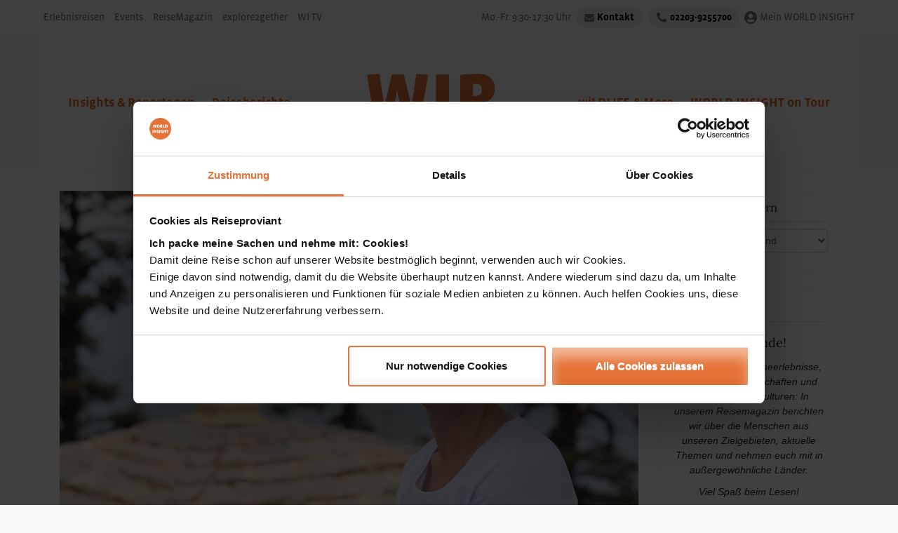

--- FILE ---
content_type: text/html; charset=UTF-8
request_url: https://reisemagazin.world-insight.de/verborgenes-koenigreich-im-himalaya/
body_size: 20941
content:
<!DOCTYPE html>
<html lang="de">
    <head>
        <meta charset="utf-8">
        <meta name="viewport" content="width=device-width, initial-scale=1">

        <title>Verborgenes Königreich Bhutan - WORLD INSIGHT Reisemagazin</title>

        <link rel="pingback" href="">

        <link rel="shortcut icon" href="https://reisemagazin.world-insight.de/wp-content/themes/trident-lite/favicon.ico" />


        <script id="Cookiebot" src="https://consent.cookiebot.com/uc.js" data-cbid="cbc57aa2-e8e6-4350-a411-386cdfa3269b" data-blockingmode="auto" type="text/javascript" async></script>


        <script type="text/plain" data-cookieconsent="statistics">
        (function(w,d,s,l,i){w[l]=w[l]||[];w[l].push({'gtm.start':
        new Date().getTime(),event:'gtm.js'});var f=d.getElementsByTagName(s)[0],
        j=d.createElement(s),dl=l!='dataLayer'?'&l='+l:'';j.async=true;j.src=
        'https://www.googletagmanager.com/gtm.js?id='+i+dl;f.parentNode.insertBefore(j,f);
      })(window,document,'script','dataLayer','GTM-T82G4R');
        </script>

        <noscript><iframe src="https://www.googletagmanager.com/ns.html?id=GTM-T82G4R" height="0" width="0" style="display:none;visibility:hidden"></iframe></noscript>



        <meta name='robots' content='index, follow, max-image-preview:large, max-snippet:-1, max-video-preview:-1' />
	<style>img:is([sizes="auto" i], [sizes^="auto," i]) { contain-intrinsic-size: 3000px 1500px }</style>
	
	<!-- This site is optimized with the Yoast SEO plugin v26.3 - https://yoast.com/wordpress/plugins/seo/ -->
	<meta name="description" content="Birgit Guzinski, Produktmanagerin bei WORLD INSIGHT, hat auf ihrer Bhutan-Reise viel erlebt! Wir haben sie zu Land und Leuten befragt." />
	<link rel="canonical" href="https://reisemagazin.world-insight.de/verborgenes-koenigreich-im-himalaya/" />
	<meta property="og:locale" content="de_DE" />
	<meta property="og:type" content="article" />
	<meta property="og:title" content="Verborgenes Königreich Bhutan - WORLD INSIGHT Reisemagazin" />
	<meta property="og:description" content="Birgit Guzinski, Produktmanagerin bei WORLD INSIGHT, hat auf ihrer Bhutan-Reise viel erlebt! Wir haben sie zu Land und Leuten befragt." />
	<meta property="og:url" content="https://reisemagazin.world-insight.de/verborgenes-koenigreich-im-himalaya/" />
	<meta property="og:site_name" content="WORLD INSIGHT" />
	<meta property="article:published_time" content="2015-06-02T14:33:42+00:00" />
	<meta property="article:modified_time" content="2016-02-03T11:03:32+00:00" />
	<meta property="og:image" content="https://reisemagazin.world-insight.de/wp-content/plugins/image-regenerate-select-crop/assets/placeholders/full.png" />
	<meta property="og:image:width" content="825" />
	<meta property="og:image:height" content="555" />
	<meta property="og:image:type" content="image/jpeg" />
	<meta name="author" content="WORLD INSIGHT" />
	<meta name="twitter:card" content="summary_large_image" />
	<meta name="twitter:label1" content="Verfasst von" />
	<meta name="twitter:data1" content="WORLD INSIGHT" />
	<meta name="twitter:label2" content="Geschätzte Lesezeit" />
	<meta name="twitter:data2" content="5 Minuten" />
	<script type="application/ld+json" class="yoast-schema-graph">{"@context":"https://schema.org","@graph":[{"@type":"WebPage","@id":"https://reisemagazin.world-insight.de/verborgenes-koenigreich-im-himalaya/","url":"https://reisemagazin.world-insight.de/verborgenes-koenigreich-im-himalaya/","name":"Verborgenes Königreich Bhutan - WORLD INSIGHT Reisemagazin","isPartOf":{"@id":"https://reisemagazin.world-insight.de/#website"},"primaryImageOfPage":{"@id":"https://reisemagazin.world-insight.de/verborgenes-koenigreich-im-himalaya/#primaryimage"},"image":{"@id":"https://reisemagazin.world-insight.de/verborgenes-koenigreich-im-himalaya/#primaryimage"},"thumbnailUrl":"https://reisemagazin.world-insight.de/wp-content/uploads/2015/06/Birgit-Bhutan-c-WORLD-INSIGHT-1.jpg","datePublished":"2015-06-02T14:33:42+00:00","dateModified":"2016-02-03T11:03:32+00:00","author":{"@id":"https://reisemagazin.world-insight.de/#/schema/person/0c48d0f37eadb62b5d8da35e67ffc909"},"description":"Birgit Guzinski, Produktmanagerin bei WORLD INSIGHT, hat auf ihrer Bhutan-Reise viel erlebt! Wir haben sie zu Land und Leuten befragt.","breadcrumb":{"@id":"https://reisemagazin.world-insight.de/verborgenes-koenigreich-im-himalaya/#breadcrumb"},"inLanguage":"de","potentialAction":[{"@type":"ReadAction","target":["https://reisemagazin.world-insight.de/verborgenes-koenigreich-im-himalaya/"]}]},{"@type":"ImageObject","inLanguage":"de","@id":"https://reisemagazin.world-insight.de/verborgenes-koenigreich-im-himalaya/#primaryimage","url":"https://reisemagazin.world-insight.de/wp-content/uploads/2015/06/Birgit-Bhutan-c-WORLD-INSIGHT-1.jpg","contentUrl":"https://reisemagazin.world-insight.de/wp-content/uploads/2015/06/Birgit-Bhutan-c-WORLD-INSIGHT-1.jpg","width":825,"height":555},{"@type":"BreadcrumbList","@id":"https://reisemagazin.world-insight.de/verborgenes-koenigreich-im-himalaya/#breadcrumb","itemListElement":[{"@type":"ListItem","position":1,"name":"Home","item":"https://reisemagazin.world-insight.de/"},{"@type":"ListItem","position":2,"name":"Verborgenes Königreich im Himalaya"}]},{"@type":"WebSite","@id":"https://reisemagazin.world-insight.de/#website","url":"https://reisemagazin.world-insight.de/","name":"WORLD INSIGHT","description":"ReiseMagazin","potentialAction":[{"@type":"SearchAction","target":{"@type":"EntryPoint","urlTemplate":"https://reisemagazin.world-insight.de/?s={search_term_string}"},"query-input":{"@type":"PropertyValueSpecification","valueRequired":true,"valueName":"search_term_string"}}],"inLanguage":"de"},{"@type":"Person","@id":"https://reisemagazin.world-insight.de/#/schema/person/0c48d0f37eadb62b5d8da35e67ffc909","name":"WORLD INSIGHT","image":{"@type":"ImageObject","inLanguage":"de","@id":"https://reisemagazin.world-insight.de/#/schema/person/image/","url":"https://secure.gravatar.com/avatar/aca4bf720dc148196b0e827db19f9ec47e8027256ef06cec8675efcac206c632?s=96&d=blank&r=g","contentUrl":"https://secure.gravatar.com/avatar/aca4bf720dc148196b0e827db19f9ec47e8027256ef06cec8675efcac206c632?s=96&d=blank&r=g","caption":"WORLD INSIGHT"},"url":"https://reisemagazin.world-insight.de/author/world-insight/"}]}</script>
	<!-- / Yoast SEO plugin. -->


<link rel="alternate" type="application/rss+xml" title="WORLD INSIGHT &raquo; Feed" href="https://reisemagazin.world-insight.de/feed/" />
<link rel="alternate" type="application/rss+xml" title="WORLD INSIGHT &raquo; Kommentar-Feed" href="https://reisemagazin.world-insight.de/comments/feed/" />
<script type="text/javascript">
/* <![CDATA[ */
window._wpemojiSettings = {"baseUrl":"https:\/\/s.w.org\/images\/core\/emoji\/16.0.1\/72x72\/","ext":".png","svgUrl":"https:\/\/s.w.org\/images\/core\/emoji\/16.0.1\/svg\/","svgExt":".svg","source":{"concatemoji":"https:\/\/reisemagazin.world-insight.de\/wp-includes\/js\/wp-emoji-release.min.js?ver=6.8.3"}};
/*! This file is auto-generated */
!function(s,n){var o,i,e;function c(e){try{var t={supportTests:e,timestamp:(new Date).valueOf()};sessionStorage.setItem(o,JSON.stringify(t))}catch(e){}}function p(e,t,n){e.clearRect(0,0,e.canvas.width,e.canvas.height),e.fillText(t,0,0);var t=new Uint32Array(e.getImageData(0,0,e.canvas.width,e.canvas.height).data),a=(e.clearRect(0,0,e.canvas.width,e.canvas.height),e.fillText(n,0,0),new Uint32Array(e.getImageData(0,0,e.canvas.width,e.canvas.height).data));return t.every(function(e,t){return e===a[t]})}function u(e,t){e.clearRect(0,0,e.canvas.width,e.canvas.height),e.fillText(t,0,0);for(var n=e.getImageData(16,16,1,1),a=0;a<n.data.length;a++)if(0!==n.data[a])return!1;return!0}function f(e,t,n,a){switch(t){case"flag":return n(e,"\ud83c\udff3\ufe0f\u200d\u26a7\ufe0f","\ud83c\udff3\ufe0f\u200b\u26a7\ufe0f")?!1:!n(e,"\ud83c\udde8\ud83c\uddf6","\ud83c\udde8\u200b\ud83c\uddf6")&&!n(e,"\ud83c\udff4\udb40\udc67\udb40\udc62\udb40\udc65\udb40\udc6e\udb40\udc67\udb40\udc7f","\ud83c\udff4\u200b\udb40\udc67\u200b\udb40\udc62\u200b\udb40\udc65\u200b\udb40\udc6e\u200b\udb40\udc67\u200b\udb40\udc7f");case"emoji":return!a(e,"\ud83e\udedf")}return!1}function g(e,t,n,a){var r="undefined"!=typeof WorkerGlobalScope&&self instanceof WorkerGlobalScope?new OffscreenCanvas(300,150):s.createElement("canvas"),o=r.getContext("2d",{willReadFrequently:!0}),i=(o.textBaseline="top",o.font="600 32px Arial",{});return e.forEach(function(e){i[e]=t(o,e,n,a)}),i}function t(e){var t=s.createElement("script");t.src=e,t.defer=!0,s.head.appendChild(t)}"undefined"!=typeof Promise&&(o="wpEmojiSettingsSupports",i=["flag","emoji"],n.supports={everything:!0,everythingExceptFlag:!0},e=new Promise(function(e){s.addEventListener("DOMContentLoaded",e,{once:!0})}),new Promise(function(t){var n=function(){try{var e=JSON.parse(sessionStorage.getItem(o));if("object"==typeof e&&"number"==typeof e.timestamp&&(new Date).valueOf()<e.timestamp+604800&&"object"==typeof e.supportTests)return e.supportTests}catch(e){}return null}();if(!n){if("undefined"!=typeof Worker&&"undefined"!=typeof OffscreenCanvas&&"undefined"!=typeof URL&&URL.createObjectURL&&"undefined"!=typeof Blob)try{var e="postMessage("+g.toString()+"("+[JSON.stringify(i),f.toString(),p.toString(),u.toString()].join(",")+"));",a=new Blob([e],{type:"text/javascript"}),r=new Worker(URL.createObjectURL(a),{name:"wpTestEmojiSupports"});return void(r.onmessage=function(e){c(n=e.data),r.terminate(),t(n)})}catch(e){}c(n=g(i,f,p,u))}t(n)}).then(function(e){for(var t in e)n.supports[t]=e[t],n.supports.everything=n.supports.everything&&n.supports[t],"flag"!==t&&(n.supports.everythingExceptFlag=n.supports.everythingExceptFlag&&n.supports[t]);n.supports.everythingExceptFlag=n.supports.everythingExceptFlag&&!n.supports.flag,n.DOMReady=!1,n.readyCallback=function(){n.DOMReady=!0}}).then(function(){return e}).then(function(){var e;n.supports.everything||(n.readyCallback(),(e=n.source||{}).concatemoji?t(e.concatemoji):e.wpemoji&&e.twemoji&&(t(e.twemoji),t(e.wpemoji)))}))}((window,document),window._wpemojiSettings);
/* ]]> */
</script>
<style id='wp-emoji-styles-inline-css' type='text/css'>

	img.wp-smiley, img.emoji {
		display: inline !important;
		border: none !important;
		box-shadow: none !important;
		height: 1em !important;
		width: 1em !important;
		margin: 0 0.07em !important;
		vertical-align: -0.1em !important;
		background: none !important;
		padding: 0 !important;
	}
</style>
<link rel='stylesheet' id='wp-block-library-css' href='https://reisemagazin.world-insight.de/wp-includes/css/dist/block-library/style.min.css?ver=6.8.3' type='text/css' media='all' />
<style id='classic-theme-styles-inline-css' type='text/css'>
/*! This file is auto-generated */
.wp-block-button__link{color:#fff;background-color:#32373c;border-radius:9999px;box-shadow:none;text-decoration:none;padding:calc(.667em + 2px) calc(1.333em + 2px);font-size:1.125em}.wp-block-file__button{background:#32373c;color:#fff;text-decoration:none}
</style>
<style id='global-styles-inline-css' type='text/css'>
:root{--wp--preset--aspect-ratio--square: 1;--wp--preset--aspect-ratio--4-3: 4/3;--wp--preset--aspect-ratio--3-4: 3/4;--wp--preset--aspect-ratio--3-2: 3/2;--wp--preset--aspect-ratio--2-3: 2/3;--wp--preset--aspect-ratio--16-9: 16/9;--wp--preset--aspect-ratio--9-16: 9/16;--wp--preset--color--black: #000000;--wp--preset--color--cyan-bluish-gray: #abb8c3;--wp--preset--color--white: #ffffff;--wp--preset--color--pale-pink: #f78da7;--wp--preset--color--vivid-red: #cf2e2e;--wp--preset--color--luminous-vivid-orange: #ff6900;--wp--preset--color--luminous-vivid-amber: #fcb900;--wp--preset--color--light-green-cyan: #7bdcb5;--wp--preset--color--vivid-green-cyan: #00d084;--wp--preset--color--pale-cyan-blue: #8ed1fc;--wp--preset--color--vivid-cyan-blue: #0693e3;--wp--preset--color--vivid-purple: #9b51e0;--wp--preset--gradient--vivid-cyan-blue-to-vivid-purple: linear-gradient(135deg,rgba(6,147,227,1) 0%,rgb(155,81,224) 100%);--wp--preset--gradient--light-green-cyan-to-vivid-green-cyan: linear-gradient(135deg,rgb(122,220,180) 0%,rgb(0,208,130) 100%);--wp--preset--gradient--luminous-vivid-amber-to-luminous-vivid-orange: linear-gradient(135deg,rgba(252,185,0,1) 0%,rgba(255,105,0,1) 100%);--wp--preset--gradient--luminous-vivid-orange-to-vivid-red: linear-gradient(135deg,rgba(255,105,0,1) 0%,rgb(207,46,46) 100%);--wp--preset--gradient--very-light-gray-to-cyan-bluish-gray: linear-gradient(135deg,rgb(238,238,238) 0%,rgb(169,184,195) 100%);--wp--preset--gradient--cool-to-warm-spectrum: linear-gradient(135deg,rgb(74,234,220) 0%,rgb(151,120,209) 20%,rgb(207,42,186) 40%,rgb(238,44,130) 60%,rgb(251,105,98) 80%,rgb(254,248,76) 100%);--wp--preset--gradient--blush-light-purple: linear-gradient(135deg,rgb(255,206,236) 0%,rgb(152,150,240) 100%);--wp--preset--gradient--blush-bordeaux: linear-gradient(135deg,rgb(254,205,165) 0%,rgb(254,45,45) 50%,rgb(107,0,62) 100%);--wp--preset--gradient--luminous-dusk: linear-gradient(135deg,rgb(255,203,112) 0%,rgb(199,81,192) 50%,rgb(65,88,208) 100%);--wp--preset--gradient--pale-ocean: linear-gradient(135deg,rgb(255,245,203) 0%,rgb(182,227,212) 50%,rgb(51,167,181) 100%);--wp--preset--gradient--electric-grass: linear-gradient(135deg,rgb(202,248,128) 0%,rgb(113,206,126) 100%);--wp--preset--gradient--midnight: linear-gradient(135deg,rgb(2,3,129) 0%,rgb(40,116,252) 100%);--wp--preset--font-size--small: 13px;--wp--preset--font-size--medium: 20px;--wp--preset--font-size--large: 36px;--wp--preset--font-size--x-large: 42px;--wp--preset--spacing--20: 0.44rem;--wp--preset--spacing--30: 0.67rem;--wp--preset--spacing--40: 1rem;--wp--preset--spacing--50: 1.5rem;--wp--preset--spacing--60: 2.25rem;--wp--preset--spacing--70: 3.38rem;--wp--preset--spacing--80: 5.06rem;--wp--preset--shadow--natural: 6px 6px 9px rgba(0, 0, 0, 0.2);--wp--preset--shadow--deep: 12px 12px 50px rgba(0, 0, 0, 0.4);--wp--preset--shadow--sharp: 6px 6px 0px rgba(0, 0, 0, 0.2);--wp--preset--shadow--outlined: 6px 6px 0px -3px rgba(255, 255, 255, 1), 6px 6px rgba(0, 0, 0, 1);--wp--preset--shadow--crisp: 6px 6px 0px rgba(0, 0, 0, 1);}:where(.is-layout-flex){gap: 0.5em;}:where(.is-layout-grid){gap: 0.5em;}body .is-layout-flex{display: flex;}.is-layout-flex{flex-wrap: wrap;align-items: center;}.is-layout-flex > :is(*, div){margin: 0;}body .is-layout-grid{display: grid;}.is-layout-grid > :is(*, div){margin: 0;}:where(.wp-block-columns.is-layout-flex){gap: 2em;}:where(.wp-block-columns.is-layout-grid){gap: 2em;}:where(.wp-block-post-template.is-layout-flex){gap: 1.25em;}:where(.wp-block-post-template.is-layout-grid){gap: 1.25em;}.has-black-color{color: var(--wp--preset--color--black) !important;}.has-cyan-bluish-gray-color{color: var(--wp--preset--color--cyan-bluish-gray) !important;}.has-white-color{color: var(--wp--preset--color--white) !important;}.has-pale-pink-color{color: var(--wp--preset--color--pale-pink) !important;}.has-vivid-red-color{color: var(--wp--preset--color--vivid-red) !important;}.has-luminous-vivid-orange-color{color: var(--wp--preset--color--luminous-vivid-orange) !important;}.has-luminous-vivid-amber-color{color: var(--wp--preset--color--luminous-vivid-amber) !important;}.has-light-green-cyan-color{color: var(--wp--preset--color--light-green-cyan) !important;}.has-vivid-green-cyan-color{color: var(--wp--preset--color--vivid-green-cyan) !important;}.has-pale-cyan-blue-color{color: var(--wp--preset--color--pale-cyan-blue) !important;}.has-vivid-cyan-blue-color{color: var(--wp--preset--color--vivid-cyan-blue) !important;}.has-vivid-purple-color{color: var(--wp--preset--color--vivid-purple) !important;}.has-black-background-color{background-color: var(--wp--preset--color--black) !important;}.has-cyan-bluish-gray-background-color{background-color: var(--wp--preset--color--cyan-bluish-gray) !important;}.has-white-background-color{background-color: var(--wp--preset--color--white) !important;}.has-pale-pink-background-color{background-color: var(--wp--preset--color--pale-pink) !important;}.has-vivid-red-background-color{background-color: var(--wp--preset--color--vivid-red) !important;}.has-luminous-vivid-orange-background-color{background-color: var(--wp--preset--color--luminous-vivid-orange) !important;}.has-luminous-vivid-amber-background-color{background-color: var(--wp--preset--color--luminous-vivid-amber) !important;}.has-light-green-cyan-background-color{background-color: var(--wp--preset--color--light-green-cyan) !important;}.has-vivid-green-cyan-background-color{background-color: var(--wp--preset--color--vivid-green-cyan) !important;}.has-pale-cyan-blue-background-color{background-color: var(--wp--preset--color--pale-cyan-blue) !important;}.has-vivid-cyan-blue-background-color{background-color: var(--wp--preset--color--vivid-cyan-blue) !important;}.has-vivid-purple-background-color{background-color: var(--wp--preset--color--vivid-purple) !important;}.has-black-border-color{border-color: var(--wp--preset--color--black) !important;}.has-cyan-bluish-gray-border-color{border-color: var(--wp--preset--color--cyan-bluish-gray) !important;}.has-white-border-color{border-color: var(--wp--preset--color--white) !important;}.has-pale-pink-border-color{border-color: var(--wp--preset--color--pale-pink) !important;}.has-vivid-red-border-color{border-color: var(--wp--preset--color--vivid-red) !important;}.has-luminous-vivid-orange-border-color{border-color: var(--wp--preset--color--luminous-vivid-orange) !important;}.has-luminous-vivid-amber-border-color{border-color: var(--wp--preset--color--luminous-vivid-amber) !important;}.has-light-green-cyan-border-color{border-color: var(--wp--preset--color--light-green-cyan) !important;}.has-vivid-green-cyan-border-color{border-color: var(--wp--preset--color--vivid-green-cyan) !important;}.has-pale-cyan-blue-border-color{border-color: var(--wp--preset--color--pale-cyan-blue) !important;}.has-vivid-cyan-blue-border-color{border-color: var(--wp--preset--color--vivid-cyan-blue) !important;}.has-vivid-purple-border-color{border-color: var(--wp--preset--color--vivid-purple) !important;}.has-vivid-cyan-blue-to-vivid-purple-gradient-background{background: var(--wp--preset--gradient--vivid-cyan-blue-to-vivid-purple) !important;}.has-light-green-cyan-to-vivid-green-cyan-gradient-background{background: var(--wp--preset--gradient--light-green-cyan-to-vivid-green-cyan) !important;}.has-luminous-vivid-amber-to-luminous-vivid-orange-gradient-background{background: var(--wp--preset--gradient--luminous-vivid-amber-to-luminous-vivid-orange) !important;}.has-luminous-vivid-orange-to-vivid-red-gradient-background{background: var(--wp--preset--gradient--luminous-vivid-orange-to-vivid-red) !important;}.has-very-light-gray-to-cyan-bluish-gray-gradient-background{background: var(--wp--preset--gradient--very-light-gray-to-cyan-bluish-gray) !important;}.has-cool-to-warm-spectrum-gradient-background{background: var(--wp--preset--gradient--cool-to-warm-spectrum) !important;}.has-blush-light-purple-gradient-background{background: var(--wp--preset--gradient--blush-light-purple) !important;}.has-blush-bordeaux-gradient-background{background: var(--wp--preset--gradient--blush-bordeaux) !important;}.has-luminous-dusk-gradient-background{background: var(--wp--preset--gradient--luminous-dusk) !important;}.has-pale-ocean-gradient-background{background: var(--wp--preset--gradient--pale-ocean) !important;}.has-electric-grass-gradient-background{background: var(--wp--preset--gradient--electric-grass) !important;}.has-midnight-gradient-background{background: var(--wp--preset--gradient--midnight) !important;}.has-small-font-size{font-size: var(--wp--preset--font-size--small) !important;}.has-medium-font-size{font-size: var(--wp--preset--font-size--medium) !important;}.has-large-font-size{font-size: var(--wp--preset--font-size--large) !important;}.has-x-large-font-size{font-size: var(--wp--preset--font-size--x-large) !important;}
:where(.wp-block-post-template.is-layout-flex){gap: 1.25em;}:where(.wp-block-post-template.is-layout-grid){gap: 1.25em;}
:where(.wp-block-columns.is-layout-flex){gap: 2em;}:where(.wp-block-columns.is-layout-grid){gap: 2em;}
:root :where(.wp-block-pullquote){font-size: 1.5em;line-height: 1.6;}
</style>
<link rel='stylesheet' id='dashicons-css' href='https://reisemagazin.world-insight.de/wp-includes/css/dashicons.min.css?ver=6.8.3' type='text/css' media='all' />
<link rel='stylesheet' id='trident-style-css' href='https://reisemagazin.world-insight.de/wp-content/themes/trident-lite/style.css?ver=1.2' type='text/css' media='all' />
<link rel='stylesheet' id='wi-bootstrap-css-css' href='https://reisemagazin.world-insight.de/wp-content/themes/trident-lite/inc/bootstrap/css/bootstrap.min.css?ver=6.8.3' type='text/css' media='all' />
<link rel='stylesheet' id='wi-fontawesome-css' href='https://reisemagazin.world-insight.de/wp-content/themes/trident-lite/fonts/fa/css/all.min.css?ver=6.8.3' type='text/css' media='all' />
<link rel='stylesheet' id='wi-fontawesome-old-css' href='https://reisemagazin.world-insight.de/wp-content/themes/trident-lite/fonts/font-awesome.min.css?ver=6.8.3' type='text/css' media='all' />
<link rel='stylesheet' id='wi-meta-2020-css' href='https://reisemagazin.world-insight.de/wp-content/themes/trident-lite/wi-meta-2020.css?ver=1.1' type='text/css' media='all' />
<link rel='stylesheet' id='slb_core-css' href='https://reisemagazin.world-insight.de/wp-content/plugins/simple-lightbox/client/css/app.css?ver=2.9.4' type='text/css' media='all' />
<link rel='stylesheet' id='twitterbootstrap-galleries-css' href='https://reisemagazin.world-insight.de/wp-content/plugins/twitter-bootstrap-galleries/css/twitterbootstrap-galleries.css?ver=6.8.3' type='text/css' media='all' />
<script type="text/javascript" src="https://reisemagazin.world-insight.de/wp-content/plugins/wp-retina-2x/app/picturefill.min.js?ver=1759313622" id="wr2x-picturefill-js-js"></script>
<script type="text/javascript" src="https://reisemagazin.world-insight.de/wp-content/themes/trident-lite/assets/js/jquery.min.js?ver=1" id="wi-jquery-js"></script>
<script type="text/javascript" src="https://reisemagazin.world-insight.de/wp-content/themes/trident-lite/inc/bootstrap/js/bootstrap.min.js?ver=1" id="wi-bootstrap-js"></script>
<script type="text/javascript" src="https://reisemagazin.world-insight.de/wp-includes/js/jquery/jquery.min.js?ver=3.7.1" id="jquery-core-js"></script>
<script type="text/javascript" src="https://reisemagazin.world-insight.de/wp-includes/js/jquery/jquery-migrate.min.js?ver=3.4.1" id="jquery-migrate-js"></script>
<script type="text/javascript" src="https://reisemagazin.world-insight.de/wp-content/themes/trident-lite/assets/js/matchHeights.js?ver=1" id="wi-matchheights-js"></script>
<script type="text/javascript" src="https://reisemagazin.world-insight.de/wp-content/themes/trident-lite/functions.js?ver=1" id="wi-functions-js"></script>
<link rel="https://api.w.org/" href="https://reisemagazin.world-insight.de/wp-json/" /><link rel="alternate" title="JSON" type="application/json" href="https://reisemagazin.world-insight.de/wp-json/wp/v2/posts/296" /><link rel="EditURI" type="application/rsd+xml" title="RSD" href="https://reisemagazin.world-insight.de/xmlrpc.php?rsd" />
<meta name="generator" content="WordPress 6.8.3" />
<link rel='shortlink' href='https://reisemagazin.world-insight.de/?p=296' />
<link rel="alternate" title="oEmbed (JSON)" type="application/json+oembed" href="https://reisemagazin.world-insight.de/wp-json/oembed/1.0/embed?url=https%3A%2F%2Freisemagazin.world-insight.de%2Fverborgenes-koenigreich-im-himalaya%2F" />
<link rel="alternate" title="oEmbed (XML)" type="text/xml+oembed" href="https://reisemagazin.world-insight.de/wp-json/oembed/1.0/embed?url=https%3A%2F%2Freisemagazin.world-insight.de%2Fverborgenes-koenigreich-im-himalaya%2F&#038;format=xml" />
<style type="text/css">.broken_link, a.broken_link {
	text-decoration: line-through;
}</style><!-- BEGIN Adobe Fonts for WordPress --><!-- END Adobe Fonts for WordPress -->
        <link rel="stylesheet" href="https://reisemagazin.world-insight.de/wp-content/themes/trident-lite/world-insight.css?t=1762531910" type='text/css' />
        <link rel="stylesheet" href="https://reisemagazin.world-insight.de/wp-content/themes/trident-lite/wi-2018.css?t=1762531910" type='text/css' />

    </head>

    <body class="wp-singular post-template-default single single-post postid-296 single-format-standard wp-theme-trident-lite group-blog" id="top">
        <!-- Meta-Navigation -->
        <div id="wi-meta-2020">
          <div class="main-meta">
            <span data-toggle="dropdown">Reisemagazin<i class="fa fa-caret-down"></i></span>
            <ul>
              <li><a href="https://www.world-insight.de" target="_blank" title="ErlebnisReisen">Erlebnisreisen</a></li>
              <li><a href="https://www.world-insight.de/events/alle-events/" target="_blank" title="Events">Events</a></li>
              <li class="li-rm"><a href="https://reisemagazin.world-insight.de" title="ReiseMagazin">ReiseMagazin</a></li>
              <li><a href="https://www.explore2gether.de" target="_blank" title="explore2gether">explore2gether</a></li>
              <li><a href="https://www.world-insight.de/wi-tv/" target="_blank" title="explore2gether">WI TV</a></li>
              <li role="separator" class="divider"></li>
              <li class="li-mwi-2"><a href="https://mein.world-insight.de/" target="_blank" title="ReiseCenter"><i class="fas fa-user-circle fa-lg"></i> Mein WORLD INSIGHT</a></li>
            </ul>
          </div>
          <ul>
            <li class="li-time">Mo.-Fr. 9:30-17:30 Uhr</li>
            <li class="li-contact"><a class="badge-btn" href="https://www.world-insight.de/service/kontakt-reiseberatung/" target="_blank"><i class="fa fa-envelope"></i>Kontakt</a></li>
            <li class="li-tel"><a class="badge-btn" href="tel:+4922039255700"><i class="fas fa-phone fa-flip-horizontal"></i>02203-9255700</a></li>
            <li class="li-mwi">
              <i class="fas fa-user-circle fa-lg mr-1"></i>
              <a class="mwi" href="https://mein.world-insight.de/user_accounts/login" target="_blank">
                Mein WORLD INSIGHT
              </a>
            </li>
          </ul>
        </div>
        <!-- <div id="wi-metanavigation">
        </div> -->
        <!--------------------->

        <div id="page" class="hfeed site">
        <div class="gradientHeader">
            <div class="container">
                <header>
                    <!-- Main-Navigation -->
                    <div id="wi-mainnavigation">
                        <div class="logo">
                            <a href="https://reisemagazin.world-insight.de"><img src="https://reisemagazin.world-insight.de/wp-content/themes/trident-lite/assets/images/WIR_Reisemagazin.svg" alt=""></a>
                        </div>
                        <nav>
                            <div class="menu-world-insight-container"><ul id="menu-world-insight" class="menu"><li id="menu-item-557" class="menu-item menu-item-type-post_type menu-item-object-page menu-item-557"><a href="https://reisemagazin.world-insight.de/insights/">Insights &#038; Reportagen</a></li>
<li id="menu-item-1626" class="menu-item menu-item-type-post_type menu-item-object-page menu-item-1626"><a href="https://reisemagazin.world-insight.de/reiseberichte-von-gaesten/">Reiseberichte</a></li>
<li id="menu-item-1622" class="menu-item menu-item-type-post_type menu-item-object-page menu-item-1622"><a href="https://reisemagazin.world-insight.de/umwelt-soziales/">wiLDLIFE &#038; More</a></li>
<li id="menu-item-1623" class="menu-item menu-item-type-post_type menu-item-object-page menu-item-1623"><a href="https://reisemagazin.world-insight.de/wi-on-tour/">WORLD INSIGHT on Tour</a></li>
</ul></div>                        </nav>
                        <div class="toggle-menu" onclick="toggleMobileNav()"><i class="fa fa-bars fa-lg"></i></div>
                    </div>
                    <!--------------------->
                </header><!-- #masthead -->
            </div>
        </div>
            <div id="content" class="site-content">
                <div class="container">
                    <div class="row">

	<div id="primary" class="content-area col-xs-12 col-md-9">
		<main id="main" class="site-main" role="main">

		
			


<article id="post-296" class="wibox" class="post-296 post type-post status-publish format-standard has-post-thumbnail hentry category-asien category-bhutan category-insights category-team-deutschland">

    


    <header class="entry-header">
        
        
        
                            <div class="entry-image">
                    <a href="https://reisemagazin.world-insight.de/verborgenes-koenigreich-im-himalaya/">
                        <img src="https://reisemagazin.world-insight.de/wp-content/plugins/lazy-load/images/1x1.trans.gif" data-lazy-src="https://reisemagazin.world-insight.de/wp-content/uploads/2015/06/Birgit-Bhutan-c-WORLD-INSIGHT-1-825x555.jpg" width="825" height="555" class="img-responsive wp-post-image" alt decoding="async" fetchpriority="high" srcset="https://reisemagazin.world-insight.de/wp-content/uploads/2015/06/Birgit-Bhutan-c-WORLD-INSIGHT-1.jpg 825w, https://reisemagazin.world-insight.de/wp-content/uploads/2015/06/Birgit-Bhutan-c-WORLD-INSIGHT-1-745x500.jpg 745w, https://reisemagazin.world-insight.de/wp-content/uploads/2015/06/Birgit-Bhutan-c-WORLD-INSIGHT-1-220x147.jpg 220w" sizes="(max-width: 825px) 100vw, 825px"><noscript><img width="825" height="555" src="https://reisemagazin.world-insight.de/wp-content/uploads/2015/06/Birgit-Bhutan-c-WORLD-INSIGHT-1-825x555.jpg" class="img-responsive wp-post-image" alt="" decoding="async" fetchpriority="high" srcset="https://reisemagazin.world-insight.de/wp-content/uploads/2015/06/Birgit-Bhutan-c-WORLD-INSIGHT-1.jpg 825w, https://reisemagazin.world-insight.de/wp-content/uploads/2015/06/Birgit-Bhutan-c-WORLD-INSIGHT-1-745x500.jpg 745w, https://reisemagazin.world-insight.de/wp-content/uploads/2015/06/Birgit-Bhutan-c-WORLD-INSIGHT-1-220x147.jpg 220w" sizes="(max-width: 825px) 100vw, 825px" /></noscript>                    </a>
                </div>
                    


    </header><!-- .entry-header -->

    <div class="meta">
        <span class="subline">Unterwegs in Bhutan</span>
        <span class="posted-on">2. Juni 2015</span>
    </div><!-- end of meta -->

    <h1 class="entry-title">Verborgenes Königreich im Himalaya</h1>

    <div class="entry-content">
        <div class="author"><img width="40" height="40" src="https://reisemagazin.world-insight.de/wp-content/uploads/2021/12/wi_profilimage_hellgrau-40x40.png" class="img-circle" alt="" decoding="async" srcset="https://reisemagazin.world-insight.de/wp-content/uploads/2021/12/wi_profilimage_hellgrau-40x40.png 40w, https://reisemagazin.world-insight.de/wp-content/uploads/2021/12/wi_profilimage_hellgrau.png 360w, https://reisemagazin.world-insight.de/wp-content/uploads/2021/12/wi_profilimage_hellgrau-150x150.png 150w, https://reisemagazin.world-insight.de/wp-content/uploads/2021/12/wi_profilimage_hellgrau-60x60.png 60w" sizes="(max-width: 40px) 100vw, 40px" /><span class="name">WORLD INSIGHT</span></div>
        
        <strong class="page-excerpt"><p>Birgit Guzinski, Produktmanagerin bei WORLD INSIGHT, berichtet nach ihrer ersten Reise in das kleine, touristisch noch kaum bekannte Bhutan von einem magischen Fleckchen Asiens, in dem die Zeit stillzustehen scheint.</p>
</strong>
        <div class="content">
            <p>Im &#8220;Land des Donnerdrachen&#8221; hat Birgit viel erlebt: Sie ist mit den Einheimischen ins Gespräch gekommen, hat sich vom gelebten Buddhismus beeindrucken lassen, beim Bogenschützen-Turnier zugeschaut und ist beim Trekking zum legendären Tigernestkloster ins Schwitzen gekommen. Wir haben sie zu Land und Leuten befragt.</p>
<p><strong>Birgit, du warst schon viel in Asien unterwegs. Was macht eine Reise nach Bhutan aus? </strong></p>
<p>Bhutan ist so ganz anders als das Asien, das ich bisher kennengelernt habe. Das Land ist durch die mächtigen Bergriesen des Himalayas vom Rest der Welt abgeschirmt und hat keine Anbindung zum Meer. Zudem öffnet sich das kleine Königreich – das in etwa so groß wie die Schweiz ist, aber weniger als eine Millionen Einwohner hat – erst seit ein paar Jahren dem Westen gegenüber und ist somit noch so ursprünglich wie kaum ein anderes asiatisches Land. Auch wenn man gutes Sitzfleisch für die langen und teils beschwerlichen Überlandfahrten benötigt, fand ich diese Fahrten total lohnenswert. Meistens ging es durch die Berge, wo wir immer wieder tolle Ausblicke hatten!</p>
<div id="attachment_897" style="width: 510px" class="wp-caption alignright"><a href="https://reisemagazin.world-insight.de/wp-content/uploads/2015/06/Himalaya-c-2013-WORLD-INSIGHT-714x465.jpg" data-slb-active="1" data-slb-asset="349702075" data-slb-internal="0" data-slb-group="slb"><img src="https://reisemagazin.world-insight.de/wp-content/plugins/lazy-load/images/1x1.trans.gif" data-lazy-src="https://reisemagazin.world-insight.de/wp-content/uploads/2015/06/Himalaya-c-2013-WORLD-INSIGHT-714x465-500x335.jpg" decoding="async" aria-describedby="caption-attachment-897" class="wp-image-897 size-content_normal" alt="Birgit Bhutan WORLD INSIGHT 4" width="500" height="335"><noscript><img decoding="async" aria-describedby="caption-attachment-897" class="wp-image-897 size-content_normal" src="https://reisemagazin.world-insight.de/wp-content/uploads/2015/06/Himalaya-c-2013-WORLD-INSIGHT-714x465-500x335.jpg" alt="Birgit Bhutan WORLD INSIGHT 4" width="500" height="335" /></noscript></a><p id="caption-attachment-897" class="wp-caption-text">Die majestätischen Gipfel des Himalaya-Gebirges prägen das Landschaftsbild Bhutans.</p></div>
<p><strong>Die Einreise nach Bhutan und das Reisen innerhalb des Landes sind streng reglementiert. Was müssen Touristen beachten? </strong></p>
<p>Das ist richtig! Rucksacktouristen und auch spontan Entschlossene stoßen auf Probleme, da alles vorab über eine staatliche Reiseagentur organisiert sein muss. Man zahlt eine sogenannte Mindestpauschale von 250 USD pro Person und Tag, in der Unterkunft, Verpflegung, Transport und Reiseleitung enthalten sind. Allein durch die Höhe der Pauschale, die bei den <a href="https://www.world-insight.de/rundreisen/bhutan/">WORLD INSIGHT-Reisen nach Bhutan</a> bereits im Preis inkludiert ist, reguliert sich die Zahl der Touristen ganz automatisch. Auch der Flug ist nicht günstig, weil Bhutan nur von der staatlichen Airline DrukAir angeflogen wird und lediglich über einen internationalen Flughafen in Paro verfügt.</p>
<p><strong>In Bhutan gibt es eine staatliche Kommission, die über das Bruttonationalglück der Bhutanesen wacht. Sind die Bewohner des kleinen Königreichs wirklich glücklicher als andere Menschen?</strong></p>
<p>Ob sie wirklich glücklicher als andere Menschen sind, möchte ich nicht beurteilen. Was man aber feststellen kann, ist, dass die Menschen eine unheimliche Entspanntheit an den Tag legen. Nichts scheint sie aus der Bahn zu werfen und sie begegnen allem mit großer Geduld und einem Lächeln auf den Lippen. Sie scheinen sehr bescheiden und mit dem zufrieden zu sein, was sie haben. Hoffentlich ändert sich das nicht allzu schnell durch die Öffnung gegenüber dem „modernen“ Westen.</p>
<div id="attachment_899" style="width: 510px" class="wp-caption alignleft"><a href="https://reisemagazin.world-insight.de/wp-content/uploads/2015/06/Bhutan-Bruttonationalglück-c-2013-WORLD-INSIGHT-714x475.jpg" data-slb-active="1" data-slb-asset="351023828" data-slb-internal="0" data-slb-group="slb"><img src="https://reisemagazin.world-insight.de/wp-content/plugins/lazy-load/images/1x1.trans.gif" data-lazy-src="https://reisemagazin.world-insight.de/wp-content/uploads/2015/06/Bhutan-Bruttonationalglück-c-2013-WORLD-INSIGHT-714x475-500x335.jpg" loading="lazy" decoding="async" aria-describedby="caption-attachment-899" class="wp-image-899 size-content_normal" alt="Birgit Bhutan WORLD INSIGHT 2" width="500" height="335"><noscript><img loading="lazy" decoding="async" aria-describedby="caption-attachment-899" class="wp-image-899 size-content_normal" src="https://reisemagazin.world-insight.de/wp-content/uploads/2015/06/Bhutan-Bruttonationalglück-c-2013-WORLD-INSIGHT-714x475-500x335.jpg" alt="Birgit Bhutan WORLD INSIGHT 2" width="500" height="335" /></noscript></a><p id="caption-attachment-899" class="wp-caption-text">Ob eine staatliche Kommission die Menschen in Bhutan glücklicher macht?</p></div>
<p><strong>Der tibetische Buddhismus ist fest im Alltagsleben der Einheimischen verankert. Wie macht sich das bemerkbar?</strong></p>
<p>Wo soll ich anfangen? In jeder Stadt befinden sich beeindruckende Dzongs, an jeder Ecke stehen Chörten und Schreine und überall wehen Gebetsfahnen. Die Bhutanesen sind zwar offen und neugierig, aber dennoch sehr zurückhaltend, strahlen eine gewisse Demut, aber große Zufriedenheit und Entspanntheit aus. Das hängt sicher auch mit der Religiosität der Menschen zusammen – der Mahayana-Buddhismus, eine Form des tibetischen Buddhismus ist in Bhutan Staatsreligion. Bunte Feste, sogenannte Tsechus, bilden den Höhepunkt des religiösen Lebens im kleinen Königreich. Grandiose Kostüme, traditionelle Trachten, Musik und Tanz schaffen eine einmalige Atmosphäre! Auf vielen unserer Bhutan-Reisen hat man die Gelegenheit, dieses bunte Treiben live und in Farbe mitzuerleben.</p>
<p><strong>Auf allen WORLD INSIGHT-Reisen nach Bhutan ist das Trekking zum berühmten Tigernestkloster ein fester Bestandteil. Wie hast du die Wanderung erlebt – lohnt sich die Anstrengung?</strong></p>
<p>Auf jeden Fall! Wenn man sich Zeit lässt, denke ich, kann jeder mit normaler Kondition diese Wanderung mitmachen. Die Höhe von 3.100 Metern habe ich schon gemerkt, aber wie gesagt, solange jeder sein persönliches Tempo einhält, sollte es keine Probleme geben. Die Wanderung an sich habe ich als sehr abwechslungsreich, aber auch schweißtreibend empfunden. Es geht anfänglich auf recht steilen Pfaden, die später etwas abflachen, hinauf zum Kloster. Der Weg geht vorbei an Rhododendronwäldern, die durch die herabhängenden Moose irgendwie etwas Mystisches ausstrahlen, bunten Gebetsfahnen, Gebetsrollen und Lichtungen, die einen neuen Blick auf das am Felsen hängende Tigernest ermöglichen. Wenn man wie ich recht früh am Morgen startet, ist man fast ganz alleine auf seinem Weg nach oben und auch im Kloster selbst waren mehr Mönche als Touristen. Das soll sich allerdings zu späterer Stunde ändern, deswegen ist meine Empfehlung, so früh wie möglich zu starten. Für mich war es eines der intensivsten Erlebnisse auf dieser Reise, das mir noch lange in Erinnerung bleiben wird!</p>
<div id="attachment_905" style="width: 755px" class="wp-caption aligncenter"><a href="https://reisemagazin.world-insight.de/wp-content/uploads/2015/06/Birgit-Bhutan-c-WORLD-INSIGHT-5.jpg" data-slb-active="1" data-slb-asset="2718215" data-slb-internal="0" data-slb-group="slb"><img src="https://reisemagazin.world-insight.de/wp-content/plugins/lazy-load/images/1x1.trans.gif" data-lazy-src="https://reisemagazin.world-insight.de/wp-content/uploads/2015/06/Birgit-Bhutan-c-WORLD-INSIGHT-5-745x500.jpg" loading="lazy" decoding="async" aria-describedby="caption-attachment-905" class="wp-image-905 size-content_big" alt="Birgit Bhutan (c) WORLD INSIGHT 5" width="745" height="500"><noscript><img loading="lazy" decoding="async" aria-describedby="caption-attachment-905" class="wp-image-905 size-content_big" src="https://reisemagazin.world-insight.de/wp-content/uploads/2015/06/Birgit-Bhutan-c-WORLD-INSIGHT-5-745x500.jpg" alt="Birgit Bhutan (c) WORLD INSIGHT 5" width="745" height="500" /></noscript></a><p id="caption-attachment-905" class="wp-caption-text">Ein schmaler Weg führt zum Tigernest-Kloster, das sich eng an die Felswand schmiegt.</p></div>
<p><strong>Bogenschießen ist in Bhutan Nationalsport. Hast du auch mal probiert, ins Schwarze zu treffen?</strong></p>
<p>Das hab ich mich ehrlich gesagt nicht getraut. Zum einen ist das Ziel ja fast 150 m (!) entfernt, zum anderen haben die Bhutanesen die modernsten Karbonbogen aufgefahren, so dass ich Angst gehabt hätte, etwas kaputt zu machen. Solch ein Bogen kostet mehr als doppelt so viel wie das durchschnittliche Monatseinkommen. Für uns war es ein großer Spaß zuzuschauen, denn die Treffer der beiden Parteien werden mit amüsanten Tänzen und Gesängen begleitet.</p>
<p><strong>Wie schmeckt das Essen in Bhutan einem europäischen Gaumen? Stimmt es, dass Chilis als ganz normales Gemüse gereicht werden und nicht wie bei uns als dezent genutztes Gewürzmittel?</strong></p>
<p>Es gibt viel vegetarisches Essen! Die Gerichte sind durchaus abwechslungsreich, allerdings nicht so vielfältig wie etwa in Indien oder Thailand. Für uns Touristen wurde auch nur zurückhaltend mit Schärfe umgegangen, so dass wir keine Probleme hatten. Die Bhutanesen nutzen Chili tatsächlich eher als Gemüse oder Salat. Das Nationalgericht sind grüne Chilis mit Yak-Käse, was mir – in Maßen probiert – sehr gut geschmeckt hat. Man schaufelt sich einfach mehr Käse als Chilis auf den Teller. Reis ist Grundnahrungsmittel und mir war der rote, etwas nussig schmeckende Reis vorher unbekannt. Farn als gedünstetes Gemüse hatte ich vorher auch noch nicht gegessen.</p>
<p><strong>Birgit, vielen Dank, dass du deine Bhutan-Eindrücke mit uns geteilt hast!</strong></p>
                    </div>

    </div><!-- .entry-content -->

    

</article><!-- #post-## -->


<div class="wibox-article-footer">
    <div class="wi-footer-box">
        
                    <h3>Mit WORLD INSIGHT nach Bhutan</h3>    
                <div class="row">
                            <div class="col-sm-3 hidden-xs">
                    <img src="https://reisemagazin.world-insight.de/wp-content/uploads/2015/06/ER_Bhutan_umfassend-182x134.jpg" class="img-responsive" alt="Verborgenes Königreich im Himalaya" />
                </div>
                        
            <div class="col-sm-9 col-xs-12">
                <p>Auf unseren Reisen in das versteckte kleine Land im Himalaya erklimmen wir Bergpfade zu entlegenen Klöstern, begegnen freundlich lächelnden Menschen und erleben uralte Traditionen hautnah.</p>
<p><a href="https://www.world-insight.de/rundreisen/bhutan/">Zu unseren Bhutan Rundreisen</a></p>
 
            </div>
        </div>
    </div>
</div>

<h3 class="seperator-headline">Diese Artikel könnten dich auch interessieren...</h3>
<div class="article-more">
    <div class="row">

        
                           
                                    
        <div class="col-lg-4 col-md-6 col-sm-12  teaser teaser-one-third  ">
            <div class="image-holder">

                <a href="https://reisemagazin.world-insight.de/bettina-ueber-ihre-faszination-fuer-das-suedliche-afrika/"><img src="https://reisemagazin.world-insight.de/wp-content/plugins/lazy-load/images/1x1.trans.gif" data-lazy-src="https://reisemagazin.world-insight.de/wp-content/uploads/2025/10/1-6-270x190.jpg" width="270" height="190" class="img-responsive wp-post-image" alt="Product Managerin Bettina vor den Victoriafällen" decoding="async" loading="lazy" srcset="https://reisemagazin.world-insight.de/wp-content/uploads/2025/10/1-6-270x190.jpg 270w, https://reisemagazin.world-insight.de/wp-content/uploads/2025/10/1-6-270x190@2x.jpg 540w" sizes="auto, (max-width: 270px) 100vw, 270px"><noscript><img width="270" height="190" src="https://reisemagazin.world-insight.de/wp-content/uploads/2025/10/1-6-270x190.jpg" class="img-responsive wp-post-image" alt="Product Managerin Bettina vor den Victoriafällen" decoding="async" loading="lazy" srcset="https://reisemagazin.world-insight.de/wp-content/uploads/2025/10/1-6-270x190.jpg 270w, https://reisemagazin.world-insight.de/wp-content/uploads/2025/10/1-6-270x190@2x.jpg 540w" sizes="auto, (max-width: 270px) 100vw, 270px" /></noscript></a>
            </div>

            <div class="teaser-body"><span class="subline">Warum Afrika einen Platz in Bettinas Herzen hat.</span>
                <h2 class="teaser-title"><a href="https://reisemagazin.world-insight.de/bettina-ueber-ihre-faszination-fuer-das-suedliche-afrika/" rel="bookmark">Bettina über ihre Faszination für das südliche Afrika</a></h2>
                <p>Wenn WORLD INSIGHT-Product Managerin Bettina de Matos-Tome über das südliche Afrika spricht, leuchten ihre Augen.</p>
            </div>
        </div>                    
                                    
        <div class="col-lg-4 col-md-6 col-sm-12  teaser teaser-one-third  ">
            <div class="image-holder">

                <a href="https://reisemagazin.world-insight.de/chinareise-von-peking-nach-shanghai-das-reich-der-mitte/"><img src="https://reisemagazin.world-insight.de/wp-content/plugins/lazy-load/images/1x1.trans.gif" data-lazy-src="https://reisemagazin.world-insight.de/wp-content/uploads/2025/09/zhangjiajie-china-reich-der-mitte-270x190.png" width="270" height="190" class="img-responsive wp-post-image" alt="WI China Erlebnisreisegruppe vor dem Karstkegelgebirge, Wolken am Himmel" decoding="async" loading="lazy" srcset="https://reisemagazin.world-insight.de/wp-content/uploads/2025/09/zhangjiajie-china-reich-der-mitte-270x190.png 270w, https://reisemagazin.world-insight.de/wp-content/uploads/2025/09/zhangjiajie-china-reich-der-mitte-270x190@2x.png 540w" sizes="auto, (max-width: 270px) 100vw, 270px"><noscript><img width="270" height="190" src="https://reisemagazin.world-insight.de/wp-content/uploads/2025/09/zhangjiajie-china-reich-der-mitte-270x190.png" class="img-responsive wp-post-image" alt="WI China Erlebnisreisegruppe vor dem Karstkegelgebirge, Wolken am Himmel" decoding="async" loading="lazy" srcset="https://reisemagazin.world-insight.de/wp-content/uploads/2025/09/zhangjiajie-china-reich-der-mitte-270x190.png 270w, https://reisemagazin.world-insight.de/wp-content/uploads/2025/09/zhangjiajie-china-reich-der-mitte-270x190@2x.png 540w" sizes="auto, (max-width: 270px) 100vw, 270px" /></noscript></a>
            </div>

            <div class="teaser-body">
                <h2 class="teaser-title"><a href="https://reisemagazin.world-insight.de/chinareise-von-peking-nach-shanghai-das-reich-der-mitte/" rel="bookmark">Chinareise von Peking nach Shanghai: das Reich der Mitte</a></h2>
                <p>Unsere Reisende Christine berichtet von einer ereignisreichen Tour durch China: Von kaiserlichen Palästen bis zur gläsernen Brücke von Zhangjiajie. </p>
            </div>
        </div>                    
                                    
        <div class="col-lg-4 col-md-6 col-sm-12  teaser teaser-one-third  ">
            <div class="image-holder">

                <a href="https://reisemagazin.world-insight.de/kuba-im-umbruch/"><img src="https://reisemagazin.world-insight.de/wp-content/plugins/lazy-load/images/1x1.trans.gif" data-lazy-src="https://reisemagazin.world-insight.de/wp-content/uploads/2025/09/cuba-strasse-oldtimer-2500px-270x190.jpg" width="270" height="190" class="img-responsive wp-post-image" alt="Strasse in Havanna mit alten Gebaeuden und Oldtimer im Vordergrund" decoding="async" loading="lazy" srcset="https://reisemagazin.world-insight.de/wp-content/uploads/2025/09/cuba-strasse-oldtimer-2500px-270x190.jpg 270w, https://reisemagazin.world-insight.de/wp-content/uploads/2025/09/cuba-strasse-oldtimer-2500px-270x190@2x.jpg 540w" sizes="auto, (max-width: 270px) 100vw, 270px"><noscript><img width="270" height="190" src="https://reisemagazin.world-insight.de/wp-content/uploads/2025/09/cuba-strasse-oldtimer-2500px-270x190.jpg" class="img-responsive wp-post-image" alt="Strasse in Havanna mit alten Gebaeuden und Oldtimer im Vordergrund" decoding="async" loading="lazy" srcset="https://reisemagazin.world-insight.de/wp-content/uploads/2025/09/cuba-strasse-oldtimer-2500px-270x190.jpg 270w, https://reisemagazin.world-insight.de/wp-content/uploads/2025/09/cuba-strasse-oldtimer-2500px-270x190@2x.jpg 540w" sizes="auto, (max-width: 270px) 100vw, 270px" /></noscript></a>
            </div>

            <div class="teaser-body"><span class="subline">Kuba – mehr als Zuckerrohr, Rum und Rhythmus</span>
                <h2 class="teaser-title"><a href="https://reisemagazin.world-insight.de/kuba-im-umbruch/" rel="bookmark">Kuba im Umbruch?</a></h2>
                <p>Kuba verzaubert mit Oldtimern, Zigarren, Salsa und Traumstränden – doch hinter der Postkartenidylle steckt ein Land im Wandel, voller Kontraste, Herausforderungen und Chancen, wie Fotograf Tobias Hauser berichtet.</p>
            </div>
        </div>                    
                                            
    </div>
</div>


<div id="fb-root"></div>
<script>(function(d, s, id) {
  var js, fjs = d.getElementsByTagName(s)[0];
  if (d.getElementById(id)) return;
  js = d.createElement(s); js.id = id;
  js.src = "//connect.facebook.net/de_DE/sdk.js#xfbml=1&version=v2.4&appId=185169031613600";
  fjs.parentNode.insertBefore(js, fjs);
}(document, 'script', 'facebook-jssdk'));</script>
<script>!function(d,s,id){var js,fjs=d.getElementsByTagName(s)[0],p=/^http:/.test(d.location)?'http':'https';if(!d.getElementById(id)){js=d.createElement(s);js.id=id;js.src=p+'://platform.twitter.com/widgets.js';fjs.parentNode.insertBefore(js,fjs);}}(document, 'script', 'twitter-wjs');</script>
<script type="text/javascript">if(typeof wabtn4fg==="undefined"){wabtn4fg=1;h=document.head||document.getElementsByTagName("head")[0],s=document.createElement("script");s.type="text/javascript";s.src="https://reisemagazin.world-insight.de/wp-content/themes/trident-lite/assets/js/whatsapp-button.js";h.appendChild(s);}</script>

			        <nav class="navigation post-navigation" role="navigation">
            <h2 class="screen-reader-text">Post navigation</h2>
            <div class="nav-links">
                            </div><!-- .nav-links -->
        </nav><!-- .navigation -->
        
<!--			<div id="author-title">
				<h3>
					About WORLD INSIGHT				</h3>
			</div>
			<div id="authorbio">
				<div class="author-avatar">
					<img src="https://reisemagazin.world-insight.de/wp-content/plugins/lazy-load/images/1x1.trans.gif" data-lazy-src="https://secure.gravatar.com/avatar/aca4bf720dc148196b0e827db19f9ec47e8027256ef06cec8675efcac206c632?s=90&#038;d=blank&#038;r=g" alt srcset="https://secure.gravatar.com/avatar/aca4bf720dc148196b0e827db19f9ec47e8027256ef06cec8675efcac206c632?s=180&#038;d=blank&#038;r=g 2x" class="avatar avatar-90 photo" height="90" width="90" loading="lazy" decoding="async"><noscript><img alt='' src='https://secure.gravatar.com/avatar/aca4bf720dc148196b0e827db19f9ec47e8027256ef06cec8675efcac206c632?s=90&#038;d=blank&#038;r=g' srcset='https://secure.gravatar.com/avatar/aca4bf720dc148196b0e827db19f9ec47e8027256ef06cec8675efcac206c632?s=180&#038;d=blank&#038;r=g 2x' class='avatar avatar-90 photo' height='90' width='90' loading='lazy' decoding='async'/></noscript>			
				</div>
				<div class="authorinfo">					
								
				</div>
				<div class="clearfix"></div>
			</div>-->

			
		
		</main><!-- #main -->
	</div><!-- #primary -->

<div class="col-sm-4 col-md-3 hidden-xs">

    <div id="secondary" class="widget-area" role="complementary">

        
        <aside id="country_search_widget" class="widget">
            <h3 class="widget-title">
                Artikel aus Ländern            </h3>
            <div class="widget-body">
                <form action="" id="country_search_widget_form" method="post">
                    <select class="form-control" id="country_search" name="country_search" />
                    <option value="" selected="selected">bitte wähle dein Land</option> 

                                            <option value="https://reisemagazin.world-insight.de/category/laender/afrika/">Afrika</option><option value="https://reisemagazin.world-insight.de/category/laender/afrika/aethiopien/"> – Äthiopien</option><option value="https://reisemagazin.world-insight.de/category/laender/afrika/botswana/"> – Botswana</option><option value="https://reisemagazin.world-insight.de/category/laender/afrika/gambia/"> – Gambia</option><option value="https://reisemagazin.world-insight.de/category/laender/afrika/kamerun/"> – Kamerun</option><option value="https://reisemagazin.world-insight.de/category/laender/afrika/kapverdische-inseln/"> – Kapverdische Inseln</option><option value="https://reisemagazin.world-insight.de/category/laender/afrika/kenia/"> – Kenia</option><option value="https://reisemagazin.world-insight.de/category/laender/afrika/madagaskar/"> – Madagaskar</option><option value="https://reisemagazin.world-insight.de/category/laender/afrika/malawi/"> – Malawi</option><option value="https://reisemagazin.world-insight.de/category/laender/afrika/mosambik/"> – Mosambik</option><option value="https://reisemagazin.world-insight.de/category/laender/afrika/namibia/"> – Namibia</option><option value="https://reisemagazin.world-insight.de/category/laender/afrika/reunion/"> – Réunion</option><option value="https://reisemagazin.world-insight.de/category/laender/afrika/ruanda/"> – Ruanda</option><option value="https://reisemagazin.world-insight.de/category/laender/afrika/sambia/"> – Sambia</option><option value="https://reisemagazin.world-insight.de/category/laender/afrika/sansibar/"> – Sansibar</option><option value="https://reisemagazin.world-insight.de/category/laender/afrika/senegal/"> – Senegal</option><option value="https://reisemagazin.world-insight.de/category/laender/afrika/simbabwe/"> – Simbabwe</option><option value="https://reisemagazin.world-insight.de/category/laender/afrika/suedafrika/"> – Südafrika</option><option value="https://reisemagazin.world-insight.de/category/laender/afrika/tansania/"> – Tansania</option><option value="https://reisemagazin.world-insight.de/category/laender/afrika/uganda/"> – Uganda</option>                                            <option value="https://reisemagazin.world-insight.de/category/laender/asien/">Asien</option><option value="https://reisemagazin.world-insight.de/category/laender/asien/bhutan/"> – Bhutan</option><option value="https://reisemagazin.world-insight.de/category/laender/asien/china/"> – China</option><option value="https://reisemagazin.world-insight.de/category/laender/asien/indien/"> – Indien</option><option value="https://reisemagazin.world-insight.de/category/laender/asien/indonesien/"> – Indonesien</option><option value="https://reisemagazin.world-insight.de/category/laender/asien/japan/"> – Japan</option><option value="https://reisemagazin.world-insight.de/category/laender/asien/kambodscha/"> – Kambodscha</option><option value="https://reisemagazin.world-insight.de/category/laender/asien/kirgistan/"> – Kirgistan</option><option value="https://reisemagazin.world-insight.de/category/laender/asien/laos/"> – Laos</option><option value="https://reisemagazin.world-insight.de/category/laender/asien/malaysia/"> – Malaysia</option><option value="https://reisemagazin.world-insight.de/category/laender/asien/mongolei/"> – Mongolei</option><option value="https://reisemagazin.world-insight.de/category/laender/asien/myanmar/"> – Myanmar</option><option value="https://reisemagazin.world-insight.de/category/laender/asien/nepal/"> – Nepal</option><option value="https://reisemagazin.world-insight.de/category/laender/asien/philippinen/"> – Philippinen</option><option value="https://reisemagazin.world-insight.de/category/laender/asien/sri-lanka/"> – Sri Lanka</option><option value="https://reisemagazin.world-insight.de/category/laender/asien/thailand/"> – Thailand</option><option value="https://reisemagazin.world-insight.de/category/laender/asien/tibet/"> – Tibet</option><option value="https://reisemagazin.world-insight.de/category/laender/asien/turkmenistan/"> – Turkmenistan</option><option value="https://reisemagazin.world-insight.de/category/laender/asien/usbekistan/"> – Usbekistan</option><option value="https://reisemagazin.world-insight.de/category/laender/asien/vietnam/"> – Vietnam</option>                                            <option value="https://reisemagazin.world-insight.de/category/laender/australien-und-ozeanien/">Australien und Ozeanien</option><option value="https://reisemagazin.world-insight.de/category/laender/australien-und-ozeanien/australien/"> – Australien</option><option value="https://reisemagazin.world-insight.de/category/laender/australien-und-ozeanien/neuseeland/"> – Neuseeland</option>                                            <option value="https://reisemagazin.world-insight.de/category/laender/europa/">Europa</option><option value="https://reisemagazin.world-insight.de/category/laender/europa/albanien/"> – Albanien</option><option value="https://reisemagazin.world-insight.de/category/laender/europa/armenien/"> – Armenien</option><option value="https://reisemagazin.world-insight.de/category/laender/europa/aserbaidschan/"> – Aserbaidschan</option><option value="https://reisemagazin.world-insight.de/category/laender/europa/baltikum/"> – Baltikum</option><option value="https://reisemagazin.world-insight.de/category/laender/europa/bulgarien/"> – Bulgarien</option><option value="https://reisemagazin.world-insight.de/category/laender/europa/georgien/"> – Georgien</option><option value="https://reisemagazin.world-insight.de/category/laender/europa/griechenland/"> – Griechenland</option><option value="https://reisemagazin.world-insight.de/category/laender/europa/irland/"> – Irland</option><option value="https://reisemagazin.world-insight.de/category/laender/europa/island/"> – Island</option><option value="https://reisemagazin.world-insight.de/category/laender/europa/europa-europa/"> – Italien</option><option value="https://reisemagazin.world-insight.de/category/laender/europa/norwegen/"> – Norwegen</option><option value="https://reisemagazin.world-insight.de/category/laender/europa/portugal/"> – Portugal</option><option value="https://reisemagazin.world-insight.de/category/laender/europa/rumaenien/"> – Rumänien</option><option value="https://reisemagazin.world-insight.de/category/laender/europa/schottland/"> – Schottland</option><option value="https://reisemagazin.world-insight.de/category/laender/europa/spanien/"> – Spanien</option><option value="https://reisemagazin.world-insight.de/category/laender/europa/tuerkei/"> – Türkei</option>                                            <option value="https://reisemagazin.world-insight.de/category/laender/nordmittelamerika/">Nord- und Mittelamerika</option><option value="https://reisemagazin.world-insight.de/category/laender/nordmittelamerika/costa-rica/"> – Costa Rica</option><option value="https://reisemagazin.world-insight.de/category/laender/nordmittelamerika/guatemala/"> – Guatemala</option><option value="https://reisemagazin.world-insight.de/category/laender/nordmittelamerika/kanada/"> – Kanada</option><option value="https://reisemagazin.world-insight.de/category/laender/nordmittelamerika/kuba/"> – Kuba</option><option value="https://reisemagazin.world-insight.de/category/laender/nordmittelamerika/mexiko/"> – Mexiko</option>                                            <option value="https://reisemagazin.world-insight.de/category/laender/orient/">Orient</option><option value="https://reisemagazin.world-insight.de/category/laender/orient/aegypten/"> – Ägypten</option><option value="https://reisemagazin.world-insight.de/category/laender/orient/iran/"> – Iran</option><option value="https://reisemagazin.world-insight.de/category/laender/orient/israel/"> – Israel</option><option value="https://reisemagazin.world-insight.de/category/laender/orient/jordanien/"> – Jordanien</option><option value="https://reisemagazin.world-insight.de/category/laender/orient/marokko/"> – Marokko</option><option value="https://reisemagazin.world-insight.de/category/laender/orient/oman/"> – Oman</option><option value="https://reisemagazin.world-insight.de/category/laender/orient/tunesien/"> – Tunesien</option>                                            <option value="https://reisemagazin.world-insight.de/category/laender/suedamerika/">Südamerika</option><option value="https://reisemagazin.world-insight.de/category/laender/suedamerika/argentinien/"> – Argentinien</option><option value="https://reisemagazin.world-insight.de/category/laender/suedamerika/bolivien/"> – Bolivien</option><option value="https://reisemagazin.world-insight.de/category/laender/suedamerika/brasilien/"> – Brasilien</option><option value="https://reisemagazin.world-insight.de/category/laender/suedamerika/chile/"> – Chile</option><option value="https://reisemagazin.world-insight.de/category/laender/suedamerika/ecuador/"> – Ecuador</option><option value="https://reisemagazin.world-insight.de/category/laender/suedamerika/kolumbien/"> – Kolumbien</option><option value="https://reisemagazin.world-insight.de/category/laender/suedamerika/peru/"> – Peru</option><option value="https://reisemagazin.world-insight.de/category/laender/suedamerika/uruguay/"> – Uruguay</option>                    
                    </select>
                </form>
            </div>
        </aside>

        <script>
            $(function() {
                $('#country_search').bind('change', function () {
                    if ($(this).val()) {
                        window.location = $(this).val();
                    }
                });
            });
           
        </script>
        
                <aside id="editorial-widget" class="widget">
                            <h3 class="widget-title">Editorial</h3>
             
                
            		
                    
                    <div class="row">
                        <div class="col-sm-12">
                            <div class="profile">
                                
                                 <h4>Liebe Reisefreunde! </h4>
                                <div class="widget-content">
                                    <p>Unvergessliche Reiseerlebnisse, fantastische Landschaften und faszinierenden Kulturen: In unserem Reisemagazin berichten wir über die Menschen aus unseren Zielgebieten, aktuelle Themen und nehmen euch mit in außergewöhnliche Länder.</p>
<p>Viel Spaß beim Lesen!</p>
<p><img src="https://reisemagazin.world-insight.de/wp-content/plugins/lazy-load/images/1x1.trans.gif" data-lazy-src="https://reisemagazin.world-insight.de/wp-content/uploads/2020/10/Praefke-Lisa_912x1368-300x320.jpg" loading="lazy" decoding="async" class="aligncenter wp-image-13669" alt width="170" height="255"><noscript><img loading="lazy" decoding="async" class="aligncenter wp-image-13669" src="https://reisemagazin.world-insight.de/wp-content/uploads/2020/10/Praefke-Lisa_912x1368-300x320.jpg" alt="" width="170" height="255" /></noscript></p>
<p>&nbsp;</p>
                                    <div class="avatar text-center">
                                                                    </div>
                                </div>
                            </div>
                        </div>
                    </div>

                            </aside>
        <aside id="text-2" class="widget widget_text">			<div class="textwidget"><iframe src="https://manager.world-insight.de/typo3/reisefinder/reisemagazin_widget" border=0 width="100%" height="240px"></iframe></div>
		</aside>        <aside id="community-widget" class="widget">


            <img src="https://reisemagazin.world-insight.de/wp-content/themes/trident-lite/assets/images/explore2gether-widget-image.png" alt="explore2gether community" style="margin: 10px 0 10px 0px; "/>

            <div class="widget-body">
                <div class="row">
                                                                    <div class="col-sm-4 col-xs-4">
                            <a href="https://www.explore2gether.de/profile/u0b0c4" title="" target="_blank">
                                <img src="https://www.explore2gether.de/resize/imgs_pictures_81d94f5912927dfbb4d7cf8f6ba1a38a_898972e051_56_56.jpg" alt="" class="img-responsive" />
                            </a>
                        </div>
                                                                                            <div class="col-sm-4 col-xs-4">
                            <a href="https://www.explore2gether.de/profile/u08ec4" title="" target="_blank">
                                <img src="https://www.explore2gether.de/resize/imgs_pictures_28633e663192e91b059a190810107507_ba0d7bf779_56_56.jpg" alt="" class="img-responsive" />
                            </a>
                        </div>
                                                                                            <div class="col-sm-4 col-xs-4">
                            <a href="https://www.explore2gether.de/profile/u07dc4" title="" target="_blank">
                                <img src="https://www.explore2gether.de/resize/imgs_pictures_a3adf770b9dd95fd8bf1cc7bec36f6c9_266c2a183f_56_56.jpg" alt="" class="img-responsive" />
                            </a>
                        </div>
                                                                                            <div class="col-sm-4 col-xs-4">
                            <a href="https://www.explore2gether.de/profile/u06cc4" title="" target="_blank">
                                <img src="https://www.explore2gether.de/resize/imgs_pictures_3f81708807b49c49d794a8f1d8d7a0e6_a2381c4d86_56_56.jpg" alt="" class="img-responsive" />
                            </a>
                        </div>
                                                                                            <div class="col-sm-4 col-xs-4">
                            <a href="https://www.explore2gether.de/profile/u006c4" title="" target="_blank">
                                <img src="https://www.explore2gether.de/resize/imgs_pictures_4b5f8c2eed5e6ea49e985111a736efc2_7d133132f3_56_56.jpg" alt="" class="img-responsive" />
                            </a>
                        </div>
                                                                                            <div class="col-sm-4 col-xs-4">
                            <a href="https://www.explore2gether.de/profile/uf3ac3" title="" target="_blank">
                                <img src="https://www.explore2gether.de/resize/imgs_pictures_5cde654bec98c637c6794f1e9aaebc06_2a804a2f97_56_56.jpg" alt="" class="img-responsive" />
                            </a>
                        </div>
                                                                                            <div class="col-sm-4 col-xs-4">
                            <a href="https://www.explore2gether.de/profile/uef6c3" title="" target="_blank">
                                <img src="https://www.explore2gether.de/resize/imgs_pictures_852b79c0a80155f021d517d8f528c218_0a3f9bff31_56_56.jpg" alt="" class="img-responsive" />
                            </a>
                        </div>
                                                                                            <div class="col-sm-4 col-xs-4">
                            <a href="https://www.explore2gether.de/profile/ue4cc3" title="" target="_blank">
                                <img src="https://www.explore2gether.de/resize/imgs_pictures_75e845a426be80a97eb3300c67744ac2_9d5b4b681a_56_56.jpg" alt="" class="img-responsive" />
                            </a>
                        </div>
                                                                                            <div class="col-sm-4 col-xs-4">
                            <a href="https://www.explore2gether.de/profile/ud80c3" title="" target="_blank">
                                <img src="https://www.explore2gether.de/resize/imgs_pictures_79041ad6980e703565688e36f052996d_ce994dace0_56_56.jpg" alt="" class="img-responsive" />
                            </a>
                        </div>
                                                                                                                                    </div>
                                    <div class="row community-text">
                        <p>Bei explore2gether, unserer ReiseCommunity, findest du nette Leute aus der Umgebung, passende Reisepartner und hilfreiche Infos von anderen reiselustigen Menschen!</p>
                    </div>
                            </div>
        </aside>						
        </aside>    </div><!-- #secondary -->
</div>
</div><!-- .row -->
</div><!-- .row -->
</div><!-- #content -->


<div id="wi-mainfooter">
    <div class="container">
        <div class="row">
            <div class="col-sm-6 col-md-7 col-lg-8">
                <div class="row">
                    <div class="col-sm-7">
                        <h5>Entdecke auch</h5>
                        <div class="row links">
                            <div class="col-sm-12 col-lg-6">
                                <ul>
                                    <li><a href="https://www.world-insight.de/" target="_blank">Erlebnisreisen</a></li>
                                    <li><a href="https://www.world-insight.de/events/alle-events/" target="_blank">Events</a></li>
                                    <li><a href="https://www.explore2gether.de" target="_blank">explore2gether</a></li>
                                    <li><a href="https://www.world-insight.de/wi-tv/" target="_blank">WI TV</a></li>
                                </ul>
                            </div>
                            <div class="col-sm-12 col-lg-6">
                                <ul>
                                    <li><a href="https://reisemagazin.world-insight.de">Reisemagazin</a></li>
                                    <!-- <li><a href="https://www.world-insight.de/reisecenter/" target="_blank">ReiseCenter</a></li> -->
                                    <li><a href="https://mein.world-insight.de/user_accounts/login" target="_blank"><i class="fa fa-user"></i>Mein WORLD INSIGHT</a></li>
                                </ul>
                            </div>
                        </div>
                    </div>
                    <div class="col-sm-5 links">
                        <h5>Unternehmen</h5>
                        <ul>
                            <li><a href="https://www.world-insight.de/unser-team/" target="_blank">Unser Team</a></li>
                            <li><a href="https://www.world-insight.de/jobs/" target="_blank">Jobs</a></li>
                            <!-- <li><a href="https://www.world-insight.de/presse/" target="_blank">Presse</a></li> -->
                        </ul>
                    </div>
                    <div class="col-xs-12 partner-1">
                        <div class="row">
                            <div class="col-xs-5 col-md-4 footer-logo">
                                <img src="https://reisemagazin.world-insight.de/wp-content/themes/trident-lite/assets/images/iataaccredited_logo.svg" alt="">
                            </div>
                            <div class="col-xs-5 col-md-4 footer-logo">
                                <img src="https://reisemagazin.world-insight.de/wp-content/themes/trident-lite/assets/images/Deutscher-Reiseverband-Logo.svg" alt="">
                            </div>
												</div>
												<div class="row">
														<div class="col-xs-5 col-md-4 footer-logo">
															<a href="https://www.kununu.com/de/world-insight-erlebnisreisen" target="_blank">
                                <img src="https://reisemagazin.world-insight.de/wp-content/themes/trident-lite/assets/images/open_company_72dpi_w90.gif" alt="">
															</a>
                            </div>
                            <div class="col-xs-5 col-md-4 footer-logo">
															<a href="https://www.kununu.com/de/world-insight-erlebnisreisen" target="_blank">
                                <img src="https://reisemagazin.world-insight.de/wp-content/themes/trident-lite/assets/images/top_company_72dpi_w90.gif" alt="">
															</a>
                            </div>
                        </div>
                    </div>
                </div>
            </div>
            <div class="col-xs-12 col-sm-6 col-md-5 col-lg-4 newsletter">
                <h5>Newsletter</h5>
                <p>Melde dich für den Newsletter von WORLD INSIGHT an und erhalte alle News monatlich.</p>
                <form action="https://eu.cleverreach.com/f/54161-75651/wcs/" method="post" target="_blank">
                    <div class="row nl-row">
                        <div class="col-xs-4 col-sm-5 col-md-4">
                            <select class="custom-select" name="162929">
                                <option value disabled selected>Anrede</option>
                                <option value="Frau">Frau</option>
                                <option value="Herr">Herr</option>
                            </select>
                        </div>
                        <div class="col-xs-8 col-sm-7 col-md-8 pl-0">
                            <input type="text" placeholder="Vorname" name="162927">
                        </div>
                        <div class="col-xs-12">
                            <input type="text" placeholder="Nachname" name="162928">
                        </div>
                        <div class="col-xs-12">
                            <input type="text" placeholder="E-Mail-Adresse*" name="email">
                        </div>
                        <div class="col-xs-8">
                            <button type="submit" class="custom-submit">ANMELDEN</button>
                        </div>
                        <div class="col-xs-4 required">
                            *Pflichtfelder
                        </div>
                    </div>
                </form>
            </div>
            <div class="col-xs-12 partner-2">
                <div class="row">
                    <div class="col-xs-6 col-xs-offset-3 col-sm-3 col-sm-offset-0 col-md-2 footer-logo">
                        <img src="https://reisemagazin.world-insight.de/wp-content/themes/trident-lite/assets/images/iataaccredited_logo.svg" alt="">
                    </div>
                    <div class="col-xs-6 col-xs-offset-3 col-sm-3 col-sm-offset-0 col-md-2 footerlogo">
                        <img src="https://reisemagazin.world-insight.de/wp-content/themes/trident-lite/assets/images/Deutscher-Reiseverband-Logo.svg" alt="">
                    </div>
                    <div class="col-xs-6 col-xs-offset-3 col-md-2 col-sm-offset-0 footer-logo"  style="text-align:center">
											<a href="https://www.kununu.com/de/world-insight-erlebnisreisen" target="_blank">
                      	<img src="https://reisemagazin.world-insight.de/wp-content/themes/trident-lite/assets/images/open_company_72dpi_w90.gif" alt="">
											</a>
                    </div>
										<div class="col-xs-6 col-xs-offset-3 col-md-2 col-sm-offset-0"  style="text-align:center">
											<a href="https://www.kununu.com/de/world-insight-erlebnisreisen" target="_blank">
												<img src="https://reisemagazin.world-insight.de/wp-content/themes/trident-lite/assets/images/top_company_72dpi_w90.gif" alt="">
											</a>
										</div>
                </div>
            </div>
        </div>
        <div class="wie-banner">
            <div class="logo">
                <a href="https://www.world-insight.de/"><img src="https://reisemagazin.world-insight.de/wp-content/themes/trident-lite/assets/images/WorldInsightErlebnisreisen.svg" alt=""></a>
            </div>
            <div class="social">
                <a href="https://www.facebook.com/worldinsight?fref=ts" target="_blank"><i class="icon-icons-facebook fa-lg wi-fw"></i></a>
                <a href="https://www.instagram.com/worldinsight/" target="_blank"><i class="icon-icons-instagram fa-lg wi-fw"></i></a>
                <a href="https://www.youtube.com/user/WORLDINSIGHTReisen" target="_blank"><i class="icon-icons-youtube fa-lg wi-fw"></i></a>
            </div>
            <div class="terms">
                <a href="https://www.world-insight.de/agb/" target="_blank">Reisebedingungen (AGB)</a>
                <a href="https://www.world-insight.de/impressum/">Impressum</a>
                <a href="https://www.world-insight.de/datenschutz/">Datenschutz</a>
            </div>
        </div>
    </div>
</div>

<footer id="colophon" class="site-footer" role="contentinfo">
    <div class="container">
        <div class="row-fluid" id="footer-body">
            <div id="footer-widgets">

                <div id="footer-widget1">
                                                        </div>

                <div id="footer-widget2">
                                                        </div>

                <div id="footer-widget3">
                                                        </div>

            </div><!-- #footer-widget1 -->
        </div>
    </div><!-- .container -->
    <div id="footer-bottom">
        <div class="container">
            <div class="site-info">
                            </div>
            <div class="footer-nav">
                            </div>
            <div class="clearfix"></div>
        </div>
    </div><!-- #footer-bottom -->
</footer><!-- #colophon -->
</div><!-- #page -->

<script type="speculationrules">
{"prefetch":[{"source":"document","where":{"and":[{"href_matches":"\/*"},{"not":{"href_matches":["\/wp-*.php","\/wp-admin\/*","\/wp-content\/uploads\/*","\/wp-content\/*","\/wp-content\/plugins\/*","\/wp-content\/themes\/trident-lite\/*","\/*\\?(.+)"]}},{"not":{"selector_matches":"a[rel~=\"nofollow\"]"}},{"not":{"selector_matches":".no-prefetch, .no-prefetch a"}}]},"eagerness":"conservative"}]}
</script>
<script type="text/javascript" src="https://reisemagazin.world-insight.de/wp-content/themes/trident-lite/assets/js/navigation.min.js?ver=20120206" id="trident-navigation-js"></script>
<script type="text/javascript" src="https://reisemagazin.world-insight.de/wp-content/themes/trident-lite/assets/js/skip-link-focus-fix.min.js?ver=20130115" id="trident-skip-link-focus-fix-js"></script>
<script type="text/javascript" src="https://reisemagazin.world-insight.de/wp-content/themes/trident-lite/assets/js/reisemagazin.js?ver=4711" id="wi-reisemagazin-js"></script>
<script type="text/javascript" src="https://reisemagazin.world-insight.de/wp-content/plugins/lazy-load/js/jquery.sonar.min.js?ver=0.6.1" id="jquery-sonar-js"></script>
<script type="text/javascript" src="https://reisemagazin.world-insight.de/wp-content/plugins/lazy-load/js/lazy-load.js?ver=0.6.1" id="wpcom-lazy-load-images-js"></script>
<script type="text/javascript" src="https://reisemagazin.world-insight.de/wp-content/plugins/simple-lightbox/client/js/prod/lib.core.js?ver=2.9.4" id="slb_core-js"></script>
<script type="text/javascript" src="https://reisemagazin.world-insight.de/wp-content/plugins/simple-lightbox/client/js/prod/lib.view.js?ver=2.9.4" id="slb_view-js"></script>
<script type="text/javascript" src="https://reisemagazin.world-insight.de/wp-content/plugins/simple-lightbox/themes/baseline/js/prod/client.js?ver=2.9.4" id="slb-asset-slb_baseline-base-js"></script>
<script type="text/javascript" src="https://reisemagazin.world-insight.de/wp-content/plugins/simple-lightbox/themes/default/js/prod/client.js?ver=2.9.4" id="slb-asset-slb_default-base-js"></script>
<script type="text/javascript" src="https://reisemagazin.world-insight.de/wp-content/plugins/simple-lightbox/template-tags/item/js/prod/tag.item.js?ver=2.9.4" id="slb-asset-item-base-js"></script>
<script type="text/javascript" src="https://reisemagazin.world-insight.de/wp-content/plugins/simple-lightbox/template-tags/ui/js/prod/tag.ui.js?ver=2.9.4" id="slb-asset-ui-base-js"></script>
<script type="text/javascript" src="https://reisemagazin.world-insight.de/wp-content/plugins/simple-lightbox/content-handlers/image/js/prod/handler.image.js?ver=2.9.4" id="slb-asset-image-base-js"></script>
<script type="text/javascript" id="slb_footer">/* <![CDATA[ */if ( !!window.jQuery ) {(function($){$(document).ready(function(){if ( !!window.SLB && SLB.has_child('View.init') ) { SLB.View.init({"ui_autofit":true,"ui_animate":true,"slideshow_autostart":true,"slideshow_duration":"4","group_loop":true,"ui_overlay_opacity":"0.6","ui_title_default":true,"theme_default":"slb_default","ui_labels":{"loading":"Lade","close":"schlie\u00dfen","nav_next":"vor","nav_prev":"zur\u00fcck","slideshow_start":"Slideshow Start","slideshow_stop":"Slideshow Stop ","group_status":"Bild %current% von %total%"}}); }
if ( !!window.SLB && SLB.has_child('View.assets') ) { {$.extend(SLB.View.assets, {"349702075":{"id":897,"type":"image","internal":true,"source":"https:\/\/reisemagazin.world-insight.de\/wp-content\/uploads\/2015\/06\/Himalaya-c-2013-WORLD-INSIGHT-714x465.jpg","title":"Birgit Bhutan WORLD INSIGHT 4","caption":"","description":""},"351023828":{"id":899,"type":"image","internal":true,"source":"https:\/\/reisemagazin.world-insight.de\/wp-content\/uploads\/2015\/06\/Bhutan-Bruttonationalgl\u00fcck-c-2013-WORLD-INSIGHT-714x475.jpg","title":"Birgit Bhutan WORLD INSIGHT 2","caption":"","description":""},"2718215":{"id":905,"type":"image","internal":true,"source":"https:\/\/reisemagazin.world-insight.de\/wp-content\/uploads\/2015\/06\/Birgit-Bhutan-c-WORLD-INSIGHT-5.jpg","title":"Birgit Bhutan (c) WORLD INSIGHT 5","caption":"","description":""}});} }
/* THM */
if ( !!window.SLB && SLB.has_child('View.extend_theme') ) { SLB.View.extend_theme('slb_baseline',{"name":"Grundlinie","parent":"","styles":[{"handle":"base","uri":"https:\/\/reisemagazin.world-insight.de\/wp-content\/plugins\/simple-lightbox\/themes\/baseline\/css\/style.css","deps":[]}],"layout_raw":"<div class=\"slb_container\"><div class=\"slb_content\">{{item.content}}<div class=\"slb_nav\"><span class=\"slb_prev\">{{ui.nav_prev}}<\/span><span class=\"slb_next\">{{ui.nav_next}}<\/span><\/div><div class=\"slb_controls\"><span class=\"slb_close\">{{ui.close}}<\/span><span class=\"slb_slideshow\">{{ui.slideshow_control}}<\/span><\/div><div class=\"slb_loading\">{{ui.loading}}<\/div><\/div><div class=\"slb_details\"><div class=\"inner\"><div class=\"slb_data\"><div class=\"slb_data_content\"><span class=\"slb_data_title\">{{item.title}}<\/span><span class=\"slb_group_status\">{{ui.group_status}}<\/span><div class=\"slb_data_desc\">{{item.description}}<\/div><\/div><\/div><div class=\"slb_nav\"><span class=\"slb_prev\">{{ui.nav_prev}}<\/span><span class=\"slb_next\">{{ui.nav_next}}<\/span><\/div><\/div><\/div><\/div>"}); }if ( !!window.SLB && SLB.has_child('View.extend_theme') ) { SLB.View.extend_theme('slb_default',{"name":"Standard (hell)","parent":"slb_baseline","styles":[{"handle":"base","uri":"https:\/\/reisemagazin.world-insight.de\/wp-content\/plugins\/simple-lightbox\/themes\/default\/css\/style.css","deps":[]}]}); }})})(jQuery);}/* ]]> */</script>
<script type="text/javascript" id="slb_context">/* <![CDATA[ */if ( !!window.jQuery ) {(function($){$(document).ready(function(){if ( !!window.SLB ) { {$.extend(SLB, {"context":["public","user_guest"]});} }})})(jQuery);}/* ]]> */</script>

</body>
</html>


--- FILE ---
content_type: text/css
request_url: https://reisemagazin.world-insight.de/wp-content/themes/trident-lite/wi-meta-2020.css?ver=1.1
body_size: 841
content:
#wi-meta-2020 {
  padding: 0 30px;
  margin: 0 auto;
  height: 50px;
  font-family: "Vista Sans";
  display: flex;
  justify-content: space-between;
}
#wi-meta-2020 .li-time, #wi-meta-2020 .li-contact, #wi-meta-2020 .li-mwi, #wi-meta-2020 .li-rm {
  display: none;
}
@media (min-width: 768px) {
  #wi-meta-2020 {
    max-width: 750px;
    padding: 0;
  }
  #wi-meta-2020 .li-time, #wi-meta-2020 .li-contact, #wi-meta-2020 .li-mwi {
    display: flex;
  }
  #wi-meta-2020 .li-mwi-2, #wi-meta-2020 .divider {
    display: none;
  }
}
@media (min-width: 992px) {
  #wi-meta-2020 {
    max-width: 970px;
  }
}
@media (min-width: 1200px) {
  #wi-meta-2020 {
    max-width: 1170px;
  }
  #wi-meta-2020 .li-rm {
    display: flex;
  }
}
#wi-meta-2020 ul {
  list-style: none;
  display: flex;
  align-items: center;
  margin: 0;
  padding: 0;
  height: 100%;
}
#wi-meta-2020 ul li {
  height: 100%;
  display: flex;
  align-items: center;
  color: #6C757D;
}
#wi-meta-2020 ul li.li-tel .badge-btn {
  margin-right: 0;
}
@media (min-width: 768px) {
  #wi-meta-2020 ul li.li-tel .badge-btn {
    margin-right: 7px;
  }
}
#wi-meta-2020 ul li.li-contact .badge-btn {
  margin-left: 8px;
}
#wi-meta-2020 ul a {
  color: #6C757D;
  padding-left: 7px;
  padding-right: 7px;
  display: flex;
  align-items: center;
  height: 100%;
}
#wi-meta-2020 ul a:hover {
  color: #E57236;
  cursor: pointer;
}
#wi-meta-2020 ul a.mwi {
  padding-left: 4px;
}
#wi-meta-2020 .badge-btn {
  background: #EBEBEB;
  margin-left: 5px;
  margin-right: 5px;
  height: 30px;
  color: black;
  font-weight: 500;
  border-radius: 22px;
  padding-left: 11px;
  padding-right: 11px;
}
#wi-meta-2020 .badge-btn i {
  color: #6C757D;
}
#wi-meta-2020 .fa-envelope {
  padding-right: 4px;
}
#wi-meta-2020 .fa-phone {
  padding-left: 5px;
}
#wi-meta-2020 .main-meta {
  position: relative;
}
#wi-meta-2020 .main-meta span {
  height: 100%;
  display: flex;
  align-items: center;
  color: #6C757D;
  cursor: pointer;
}
#wi-meta-2020 .main-meta span i {
  margin-left: 0.5rem;
}
#wi-meta-2020 .main-meta.open ul {
  display: block;
  z-index: 1000;
}
#wi-meta-2020 .main-meta ul {
  display: none;
}
@media (max-width: 1199px) {
  #wi-meta-2020 .main-meta ul {
    position: absolute;
    top: 40px;
    z-index: 100;
    background: white;
    border: 1px solid #00000026;
    height: auto;
    box-shadow: 0 6px 12px rgba(0, 0, 0, 0.175);
    min-width: 160px;
    padding: 5px 0;
    border-radius: 4px;
  }
  #wi-meta-2020 .main-meta ul a {
    display: block;
    padding: 3px 20px;
    clear: both;
    font-weight: 400;
    line-height: 1.42857143;
    color: #333;
    white-space: nowrap;
  }
}
@media (min-width: 1200px) {
  #wi-meta-2020 .main-meta span {
    display: none;
  }
  #wi-meta-2020 .main-meta.open ul, #wi-meta-2020 .main-meta ul {
    display: flex;
  }
}
#wi-meta-2020 .divider {
  height: 1px;
  margin: 9px 0;
  overflow: hidden;
  background-color: #e5e5e5;
}
#wi-meta-2020 .li-mwi-2 i {
  padding-right: 5px;
}

/*# sourceMappingURL=wi-meta-2020.css.map */


--- FILE ---
content_type: text/css
request_url: https://reisemagazin.world-insight.de/wp-content/themes/trident-lite/world-insight.css?t=1762531910
body_size: 10467
content:
/*
To change this license header, choose License Headers in Project Properties.
To change this template file, choose Tools | Templates
and open the template in the editor.
*/
/*
    Created on : 25.03.2015, 10:58:21
    Author     : geroldhinzen
*/
/*
To change this license header, choose License Headers in Project Properties.
To change this template file, choose Tools | Templates
and open the template in the editor.
*/
/*
    Created on : 16.06.2015, 13:32:13
    Author     : geroldhinzen
*/
/* Text Formatting */
.fontHeadline {
  font-family: 'Lora', serif;
  font-weight: 400;
  text-shadow: none;
}
.fontText {
  font-family: 'myriad-pro', sans-serif;
  font-weight: 400;
  text-shadow: none;
}
.fontMain {
  font-family: 'PT Sans', sans-serif;
  font-weight: normal;
  text-shadow: none;
}
/* Header Navigation */
.header-nav {
  font-family: 'PT Sans', sans-serif;
}
.header-nav ul {
  border-bottom: 1px solid #D0D0D0;
  margin: 0 0 0 0;
  height: 40px;
  width: 100%;
  padding-left: 20px;
}
.header-nav ul li {
  list-style: none;
  padding: 0;
  margin: 0;
  float: left;
}
.header-nav ul li a {
  color: #878787;
  display: block;
  font-size: 13px;
  padding: 10px 0 13px 0 ;
}
.header-nav ul li a:after {
  color: #878787;
  content: '|';
  margin-left: 5px;
  margin-right: 5px;
}
.header-nav ul li a:hover {
  color: #1c1c1c;
  text-decoration: underline;
}
.header-nav ul li.last a:after {
  content: '';
}
.header-nav ul li.active a {
  color: #1c1c1c;
  text-decoration: none;
}
.wi-header {
  height: 90px;
  margin-top: -11px;
  padding-left: 20px;
}
.wi-header div.wi-badge {
  background: #E56F26;
  color: white;
  width: 300px;
  margin: -20px 0 0 0;
  text-align: center;
  padding: 10px;
}
.wi-header div.wi-badge p {
  font-size: 0.9em;
}
.wi-header a.wi-brand-badge {
  width: 225px;
  height: 70px;
  border-bottom-left-radius: 10px;
  border-bottom-right-radius: 10px;
  display: block;
  float: left;
  background: #E56F26;
}
.wi-header a.wi-brand-badge svg {
  height: 71px;
}
.wi-header a.wi-brand-badge #wi-claim {
  margin: 0 0 0 15px;
  width: 200px;
}
.wi-header a.wi-brand-title {
  color: #E56F26;
  font-size: 3em;
  float: left;
  margin: 20px 0 0 20px;
  font-family: 'Lora', serif;
  font-weight: 400;
  text-shadow: none;
  font-weight: 600;
  text-decoration: none;
}
@media screen and (min-width: 480px) {
  .wi-header a.wi-brand-title {
    font-size: 2em;
  }
}
@media screen and (min-width: 640px) {
  .wi-header a.wi-brand-title {
    font-size: 2.5em;
  }
}
@media screen and (min-width: 1024px) {
  .wi-header a.wi-brand-title {
    font-size: 3em;
  }
}
.wi-header a.wi-brand-title:hover {
  text-decoration: none;
}
#masthead nav {
  padding: 0;
  text-transform: normal;
  -moz-box-sizing: border-box;
  box-sizing: border-box;
}
#masthead nav .nav-menu {
  padding: 0;
  line-height: 2;
  position: relative;
  list-style: none;
  background: #7b6e65;
  width: 100%;
  height: 38px;
  border-top-left-radius: 5px;
  border-top-right-radius: 5px;
  padding-left: 10px;
}
#masthead nav .nav-menu li {
  background-image: url(assets/images/menu_trenner.png);
  background-repeat: no-repeat;
  background-position: right bottom;
  padding-right: 1px;
}
#masthead nav .nav-menu > li:hover > a,
#masthead nav .nav-menu > .current-menu-item > a,
#masthead nav .nav-menu > .current_page_item > a,
#masthead nav .nav-menu > .current-menu-parent > a,
#masthead nav .nav-menu > .current-menu-ancestor > a {
  background: #FFF;
  color: #7b6e65;
}
#masthead nav .nav-menu > li li:first-child a {
  border: 0;
}
#masthead nav .nav-menu > li > ul {
  top: 50px;
  border: 0;
  -webkit-border-radius: 0;
  -moz-border-radius: 0;
  border-radius: 0;
}
#masthead nav .nav-menu ul {
  position: absolute;
  z-index: 999;
  display: block;
  visibility: hidden;
  overflow: visible;
  -webkit-transition: all 0.2s ease-in;
  -moz-transition: all 0.2s ease-in;
  -o-transition: all 0.2s ease-in;
  transition: all 0.2s ease-in;
  opacity: 0;
}
#masthead nav .nav-menu ul ul {
  border-top: 1px solid #e5e5e5;
}
#masthead nav .nav-menu li {
  padding: 0;
  padding-right: 1px;
}
#masthead nav .nav-menu li:hover > a,
#masthead nav .nav-menu li li.current-menu-item > a {
  color: #7b6e65;
}
#masthead nav .nav-menu li a {
  font-weight: bold;
  background: #7b6e65;
  padding: 0 15px;
  line-height: 38px;
  color: white;
  text-transform: normal;
  display: block;
  text-decoration: none;
  font-family: 'PT Sans', sans-serif;
  font-weight: 700;
}
#masthead nav .nav-menu li:hover > ul {
  visibility: visible;
  opacity: 1;
}
#masthead nav .nav-menu li .sub-menu {
  top: 38px;
  background: white;
  padding-bottom: 10px;
}
#masthead nav .nav-menu li .sub-menu li {
  margin: 0 10px;
  padding-right: 0;
}
#masthead nav .nav-menu li .sub-menu li a {
  background: white;
  color: #7b6e65;
  display: inline-block;
  border-bottom: 1px solid #7B6E65;
}
#masthead nav .nav-menu li .sub-menu li a:hover {
  color: #E56F26;
}
#masthead .navbar-toggle,
#masthead .navbar-toggle:hover,
#masthead .navbar-toggle:focus {
  -webkit-box-shadow: none;
  -moz-box-shadow: none;
  box-shadow: none;
}
.taptap-menu-button-wrapper .taptap-menu-button:after,
.taptap-menu-button-wrapper .taptap-menu-button:before,
.taptap-menu-button-wrapper .taptap-menu-button div.taptap-menu-button-middle:before,
.taptap-menu-button-wrapper .taptap-menu-button div.taptap-menu-button-middle:after,
.taptap-menu-button-wrapper .taptap-menu-button-three:after,
.taptap-menu-button-wrapper .taptap-menu-button-three:before,
.taptap-menu-button-wrapper .taptap-menu-button-three div.taptap-menu-button-three-middle:before {
  background: #E56F26;
}
.taptap-background-color {
  background-color: rgba(0, 0, 0, 0.9);
}
.taptap-main-wrapper .taptap-heading {
  font-family: 'Lora', serif;
  font-weight: 400;
  text-shadow: none;
  font-size: 2em;
  color: white;
  margin: -20px 0 30px 4px;
}
.taptap-main-wrapper .taptap-heading span {
  font-size: 0.8em;
  margin-top: 20px;
  display: inline-block;
}
.taptap-main-wrapper .taptap-by-bonfire ul li span {
  height: 100%;
}
.taptap-main-wrapper .taptap-by-bonfire ul li span svg {
  width: 20px;
  margin-top: 8px;
  fill: white;
}
.taptap-main-wrapper .taptap-by-bonfire ul li a {
  font-size: 20px;
  color: #E56F26;
}
.taptap-main-wrapper .taptap-by-bonfire ul li .sub-menu li a {
  font-size: 1.2em;
  color: white;
}
/* Base Grid etc. */
/*
    Created on : 25.03.2015, 13:24:01
    Author     : geroldhinzen
*/
.container {
  padding: 0 30px;
}
.margin-top-xs {
  margin-top: 15px !important;
}
.margin-top-lg {
  margin-top: 30px !important;
}
.color-family {
  color: #0080D8;
}
.color-individual {
  color: #007B93;
}
body {
  font-size: 1.5em;
  font-size: 14px;
  line-height: 200%;
  margin-top: 0;
  word-wrap: break-word;
  color: #2a2a2a;
  background: #f2f2f2;
  -webkit-font-smoothing: antialiased;
  font-family: 'myriad-pro', sans-serif;
  font-weight: 400;
  text-shadow: none;
}
.gradientHeader {
  background: #fff9f9;
  /* Old browsers */
  background: -moz-linear-gradient(top, #fff9f9 0%, #f2f2f2 100%);
  /* FF3.6+ */
  background: -webkit-gradient(linear, left top, left bottom, color-stop(0%, #fff9f9), color-stop(100%, #f2f2f2));
  /* Chrome,Safari4+ */
  background: -webkit-linear-gradient(top, #fff9f9 0%, #f2f2f2 100%);
  /* Chrome10+,Safari5.1+ */
  background: -o-linear-gradient(top, #fff9f9 0%, #f2f2f2 100%);
  /* Opera 11.10+ */
  background: -ms-linear-gradient(top, #fff9f9 0%, #f2f2f2 100%);
  /* IE10+ */
  background: linear-gradient(to bottom, #fff9f9 0%, #f2f2f2 100%);
  /* W3C */
  filter: progid:DXImageTransform.Microsoft.gradient(startColorstr='#fff9f9', endColorstr='#f2f2f2', GradientType=0);
  /* IE6-9 */
}
a {
  color: black;
  text-decoration: none;
}
a:hover,
a:active,
a:focus {
  color: #E56F26;
  text-decoration: none;
}
.wibox {
  background: white;
}
#content {
  padding-top: 25px;
}
.grow {
  transition: all 0.2s ease-in-out;
}
.grow:hover {
  transform: scale(1.2);
}
/* SINGLE POST */
.single-editorial .content-area .entry-header,
.single-post .content-area .entry-header {
  position: relative;
}
.single-editorial .content-area .entry-header .single-page-ribbon,
.single-post .content-area .entry-header .single-page-ribbon {
  right: 100px;
}
.single-editorial .content-area table tr td img,
.single-post .content-area table tr td img {
  vertical-align: top;
}
.single-editorial .content-area .left-image,
.single-post .content-area .left-image {
  margin-right: 10px;
  margin-top: 10px;
  margin-bottom: 10px;
}
.single-editorial .content-area .right-image,
.single-post .content-area .right-image {
  margin-left: 10px;
  margin-top: 10px;
  margin-bottom: 10px;
}
.single-editorial .content-area span.subline,
.single-post .content-area span.subline {
  margin-left: 40px;
  margin-top: 20px;
  display: inline-block;
}
.single-editorial .content-area h1,
.single-post .content-area h1 {
  font-family: 'Lora', serif;
  font-weight: 400;
  text-shadow: none;
  font-size: 3em;
  width: 80%;
  margin-top: 10px;
  margin-bottom: 0px;
  padding-left: 40px;
}
.single-editorial .content-area .meta,
.single-post .content-area .meta {
  position: relative;
}
.single-editorial .content-area .meta .posted-on,
.single-post .content-area .meta .posted-on {
  position: absolute;
  top: 20px;
  right: 20px;
  font-size: 0.85em;
  color: #878787;
}
.single-editorial .content-area .entry-meta,
.single-post .content-area .entry-meta {
  margin: 0 0 20px 0;
}
.single-editorial .content-area .entry-content,
.single-post .content-area .entry-content {
  padding: 0px 40px 40px 40px;
}
.single-editorial .content-area .entry-content .author,
.single-post .content-area .entry-content .author {
  font-size: 0.9em;
  margin-bottom: 17px;
}
.single-editorial .content-area .entry-content .author img,
.single-post .content-area .entry-content .author img {
  margin-right: 5px;
  width: 30px;
  height: 30px;
}
.single-editorial .content-area .entry-content .author .name,
.single-post .content-area .entry-content .author .name {
  margin-left: 5px;
  margin-right: 10px;
}
.single-editorial .content-area .entry-content a,
.single-post .content-area .entry-content a {
  color: #E56F26;
  text-decoration: none;
}
.single-editorial .content-area .entry-content a:hover,
.single-post .content-area .entry-content a:hover {
  color: #c15817;
}
.single-editorial .content-area .entry-content h2,
.single-post .content-area .entry-content h2 {
  font-family: 'Lora', serif;
  font-weight: 400;
  text-shadow: none;
  font-size: 1.8em;
  margin-top: 23px;
  margin-bottom: 10px;
}
.single-editorial .content-area .entry-content h3,
.single-post .content-area .entry-content h3 {
  font-family: 'Lora', serif;
  font-weight: 400;
  text-shadow: none;
  font-weight: bold;
  font-size: 1.4em;
  margin-top: 20px;
  margin-bottom: 10px;
}
.single-editorial .content-area .entry-content p,
.single-post .content-area .entry-content p {
  line-height: 175%;
  font-size: 1.1em;
  -webkit-font-smoothing: subpixel-antialiased;
}
.single-editorial .content-area .entry-content blockquote,
.single-post .content-area .entry-content blockquote {
  font-family: 'myriad-pro', sans-serif;
  font-weight: 400;
  text-shadow: none;
  font-style: italic;
  line-height: 180%;
  margin: 30px 0;
}
.single-editorial .content-area .entry-content .page-excerpt,
.single-post .content-area .entry-content .page-excerpt {
  font-weight: bold;
  font-size: 1em;
  display: inline-block;
  margin-bottom: 20px;
}
.single-editorial .content-area .entry-content .wp-caption,
.single-post .content-area .entry-content .wp-caption {
  border: 0;
  margin: 0;
  padding: 0;
}
.single-editorial .content-area .entry-content .wp-caption img,
.single-post .content-area .entry-content .wp-caption img {
  width: 100%;
}
.single-editorial .content-area .entry-content .wp-caption-text,
.single-post .content-area .entry-content .wp-caption-text {
  margin: 0;
  padding: 7px;
  text-align: left;
}
.single-editorial .content-area .entry-content .content p:first-child:first-letter,
.single-post .content-area .entry-content .content p:first-child:first-letter {
  float: left;
  font-size: 60px;
  line-height: 40px;
  padding-top: 4px;
  padding-right: 4px;
  padding-left: 3px;
  font-family: 'Lora', serif;
  font-weight: 400;
  text-shadow: none;
}
.single-editorial .content-area .entry-content .content iframe,
.single-post .content-area .entry-content .content iframe {
  width: 100%;
  height: 500px;
}
.single-editorial .content-area .entry-content .content a,
.single-post .content-area .entry-content .content a {
  padding: 0;
}
.single-editorial .content-area .entry-content .content a img[class*="wp-image-"],
.single-post .content-area .entry-content .content a img[class*="wp-image-"] {
  max-width: none;
  margin: 0;
  border: 0;
  padding: 0;
  height: auto;
}
.single-editorial .content-area .entry-content .content a img.size-content_big,
.single-post .content-area .entry-content .content a img.size-content_big {
  width: 100%;
  max-width: none;
  height: auto;
  margin: 0;
  padding: 0;
  border: 0;
}
.single-editorial .content-area .entry-content .content a img.size-content_normal,
.single-post .content-area .entry-content .content a img.size-content_normal {
  width: 480px;
  height: auto;
}
.single-editorial .content-area .entry-content .content a .wp-caption img.size-content_normal,
.single-post .content-area .entry-content .content a .wp-caption img.size-content_normal {
  width: 100%;
  height: auto;
}
.single-editorial .content-area .entry-content .content a img.size-editorial,
.single-post .content-area .entry-content .content a img.size-editorial {
  width: 150px;
  height: auto;
  margin-right: 10px;
}
.single-editorial .content-area .entry-content .content a img.alignleft,
.single-post .content-area .entry-content .content a img.alignleft {
  margin: 10px 10px 10px 0;
}
.single-editorial .content-area .entry-content .content a img.alignright,
.single-post .content-area .entry-content .content a img.alignright {
  margin: 10px 0 10px 10px;
}
.single-editorial .content-area .entry-content .content .alignleft,
.single-post .content-area .entry-content .content .alignleft {
  margin: 10px 10px 10px 0;
}
.single-editorial .content-area .entry-content .content .alignright,
.single-post .content-area .entry-content .content .alignright {
  margin: 10px 0 10px 10px;
}
.single-editorial .content-area .entry-content .wp-caption-text,
.single-post .content-area .entry-content .wp-caption-text {
  font-size: 0.85em;
}
.single-editorial .content-area .videoWrapper,
.single-post .content-area .videoWrapper {
  position: relative;
  padding-bottom: 56.25%;
  /* 16:9 */
  padding-top: 25px;
  height: 0;
}
.single-editorial .content-area .videoWrapper iframe,
.single-post .content-area .videoWrapper iframe {
  position: absolute;
  top: 0;
  left: 0;
  width: 100%;
  height: 100%;
}
.single-editorial .wibox-article-footer,
.single-post .wibox-article-footer {
  margin-top: 30px;
  background: white;
  padding: 20px 40px 40px 40px;
}
.single-editorial .wibox-article-footer h3,
.single-post .wibox-article-footer h3 {
  font-family: 'Lora', serif;
  font-weight: 400;
  text-shadow: none;
  font-weight: bold;
  font-size: 1.4em;
  margin-bottom: 20px;
}
.single-editorial .wibox-article-footer p,
.single-post .wibox-article-footer p {
  line-height: 175%;
  font-size: 1.1em;
  -webkit-font-smoothing: subpixel-antialiased;
}
.single-editorial .wibox-article-footer p a,
.single-post .wibox-article-footer p a {
  color: #E56F26;
}
.single-editorial .article-more,
.single-post .article-more {
  margin-top: 30px;
}
.single-editorial .article-more span.subline,
.single-post .article-more span.subline {
  margin: 0;
  padding: 0;
}
/* END OF SINGLE POST */
.seperator-headline {
  font-family: 'Lora', serif;
  font-weight: 400;
  text-shadow: none;
  font-size: 1.2em;
  font-weight: bold;
  margin: 40px 0 -10px 0;
}
.single-editorial .content-area h1 {
  margin-top: 30px;
}
/* END OF EDITORIAL */
/* Features Post */
#featured-posts-wrap {
  height: auto;
  padding: 0;
  float: none;
  margin: 0 0 50px 0;
}
#featured-posts-wrap #featured-post-big img {
  height: 400px !important;
}
#featured-posts-wrap .featured-post span.category {
  margin: 17px 0 0 0;
  font-size: 16px;
  text-transform: uppercase;
  display: block;
  padding: 10px;
  border-bottom: 5px solid #E56F26;
}
#featured-posts-wrap .featured-post span.category a {
  font-weight: 400;
  color: #878787;
}
#featured-posts-wrap .featured-post span.category a:hover {
  color: #E56F26;
  text-decoration: none;
}
#featured-posts-wrap .featured-post .feature_text {
  width: 100%;
  text-align: left;
  position: initial;
  color: #333333;
}
#featured-posts-wrap .featured-post .feature_text h2.entry-title {
  padding: 0;
  color: #333333;
}
#featured-posts-wrap .featured-post .feature_text h2.entry-title a {
  font-size: 1em;
  line-height: 0.8em;
}
#featured-posts-wrap .featured-post .feature_text .entry-subline {
  font-size: 16px;
  color: #878787;
  font-weight: 400;
  margin: 0;
  margin-top: 15px;
}
.article-box {
  background: white;
  padding: 40px;
}
.article-box h1,
.article-box h2,
.article-box h3,
.article-box h4 {
  font-family: 'Lora', serif;
  font-weight: 400;
  text-shadow: none;
  line-height: 150%;
}
.article-box h2 {
  margin-top: 20px;
}
.article-box h3 {
  margin-top: 30px;
}
.article-box h4 {
  margin-top: 30px;
}
/*Siebar hacks */
.img-thumbnail {
  border-radius: 0;
  border: 0;
  padding: 0;
  width: 100%;
}
.post-number {
  display: none;
}
/* FOOTER */
.wi-logo-reisemagazin {
  width: 142px;
  height: 54px;
  display: inline-block;
  background-image: url(assets/images/world-insight-logo-reisemagazin.png);
  background-repeat: no-repeat;
}
@media only screen and (-webkit-min-device-pixel-ratio: 2), only screen and (min--moz-device-pixel-ratio: 2), only screen and (-o-min-device-pixel-ratio: 2), only screen and (min-device-pixel-ratio: 2), only screen and (min-resolution: 192dpi), only screen and (min-resolution: 2dppx) {
  .wi-logo-reisemagazin {
    /* on retina, use image that's scaled by 2 */
    background-image: url(assets/images/world-insight-logo-reisemagazin@2x.png);
    background-size: 142px 54px;
  }
}
.wi-logo-small {
  width: 76px;
  height: 24px;
  display: inline-block;
  background-image: url(assets/images/world-insight-logo-small.png);
  background-repeat: no-repeat;
}
@media only screen and (-webkit-min-device-pixel-ratio: 2), only screen and (min--moz-device-pixel-ratio: 2), only screen and (-o-min-device-pixel-ratio: 2), only screen and (min-device-pixel-ratio: 2), only screen and (min-resolution: 192dpi), only screen and (min-resolution: 2dppx) {
  .wi-logo-small {
    /* on retina, use image that's scaled by 2 */
    background-image: url(assets/images/world-insight-logo-small@2x.png);
    background-size: 76px 24px;
  }
}
#footer > .container > .row {
  background-image: url(assets/images/WI-Footer-Skyline.png);
  background-repeat: no-repeat;
  background-position: right bottom;
}
#footer {
  background-color: #7B6E65;
  color: #FFF;
  margin-top: 20px;
  border-bottom: 10px solid #FFF;
  font-family: 'PT Sans', sans-serif;
  font-size: 14px;
  line-height: 1.5em;
}
#footer div.csc-textpic div.csc-textpic-imagecolumn {
  float: left;
}
#footer div.csc-textpic-imagecolumn,
#footer td.csc-textpic-imagecolumn .csc-textpic-image {
  margin-right: 15px;
}
#footer hr {
  margin-top: 10px;
  margin-bottom: 10px;
  border: 0;
  border-top: 1px solid #7B6E65;
}
#footer .footercol1 {
  background-color: #9F9288;
  color: #FFF;
}
.footercol1 a,
.footercol2 a {
  color: #FFF;
}
.footercol1 a:hover,
.footercol2 a:hover {
  text-decoration: none;
  color: #e6e6e6;
}
#footer ul {
  margin: 0;
  padding: 0;
  list-style: none;
}
#footer .footercol2 ul a {
  display: block;
  padding: 3px 0;
}
#footer .footercol2 h3 {
  color: #FFF;
  padding-bottom: 5px;
  border-bottom: 1px solid #BAB0AA;
  font-weight: bold;
  margin-top: 20px;
}
#footer .footercol2 .htmlElement,
#footer .footercol2 .imageElement {
  margin-top: 15px;
}
#footer .footercol2 .csc-menu a:before {
  content: '» ';
  color: #E57236;
}
#footer .footercol2 .icon {
  width: 40px;
  height: 40px;
  display: block;
  float: left;
  margin-right: 10px;
  margin-bottom: 10px;
}
#footer .icon {
  width: 60px;
  height: 60px;
  display: inline-block;
  padding: 0;
  margin: 0;
  border-radius: 60px;
  text-align: center;
  background: #9f9288;
}
#footer .icon.facebook {
  padding-top: 8px;
}
#footer .icon.facebook i {
  color: #7b6e65;
  font-size: 1.7em;
}
#footer .icon.facebook:hover {
  background: #3b5998;
}
#footer .icon.facebook:hover i {
  color: white;
}
#footer .icon.twitter {
  padding-top: 8px;
}
#footer .icon.twitter i {
  color: #7b6e65;
  font-size: 1.7em;
}
#footer .icon.twitter:hover {
  background: #02aded;
}
#footer .icon.twitter:hover i {
  color: white;
}
#footer .icon.google {
  padding-top: 10px;
}
#footer .icon.google i {
  color: #7b6e65;
  font-size: 1.7em;
}
#footer .icon.google:hover {
  background: #bb0000;
}
#footer .icon.google:hover i {
  color: white;
}
#footer .icon.youtube {
  padding-top: 8px;
}
#footer .icon.youtube i {
  color: #7b6e65;
  font-size: 1.7em;
}
#footer .icon.youtube:hover {
  background: #bb0000;
}
#footer .icon.youtube:hover i {
  color: white;
}
#footer .footercol2 .text {
  display: none;
}
/* BUTTONS */
.btn-primary {
  color: #fff;
  background-color: #E56F26;
  border-color: #d8621a;
}
.btn-primary:focus,
.btn-primary.focus {
  color: #fff;
  background-color: #E56F26;
  border-color: #d8621a;
}
.btn-primary:hover {
  color: #fff;
  background-color: #d8621a;
  border-color: #c15817;
}
.btn-primary:active,
.btn-primary.active,
.open > .dropdown-toggle.btn-primary {
  color: #fff;
  background-color: #d8621a;
  border-color: #c15817;
}
.btn-primary:active:hover,
.btn-primary.active:hover,
.open > .dropdown-toggle.btn-primary:hover,
.btn-primary:active:focus,
.btn-primary.active:focus,
.open > .dropdown-toggle.btn-primary:focus,
.btn-primary:active.focus,
.btn-primary.active.focus,
.open > .dropdown-toggle.btn-primary.focus {
  color: #fff;
  background-color: dakren(#E56F26, 5%);
  border-color: #934312;
}
/* MAIN NAV */
/*** Mainnnav ***/
#menubutton {
  background-color: #7B6E65;
  color: #FFF;
  font-size: 16px;
  padding: 10px;
  border-radius: 5px;
}
@media (min-width: 1200px) {
  #menubutton {
    display: none;
  }
}
.mm-menu {
  background-color: #7B6E65 !important;
}
#mainnav {
  font-family: 'PT Sans', sans-serif;
}
.mainnav nav {
  background-color: #7B6E65;
  border-radius: 5px 5px 0 0;
}
.mainnav ul {
  margin: 0;
  padding: 0;
  list-style: none;
}
.mainnav li {
  margin: 0;
  padding: 0;
  float: left;
  display: inline;
  position: relative;
  padding-right: 1px;
  background-image: url(../global_gfx/menu_trenner.png);
  background-repeat: no-repeat;
  background-position: right bottom;
}
.mainnav ul a {
  display: block;
  color: #FFF;
  font-size: 16px;
  font-weight: bold;
  text-decoration: none;
  height: 38px;
  line-height: 38px;
  padding: 0 15px;
  font-family: 'PT Sans', sans-serif;
}
.mainnav ul .flyout {
  display: table;
  visibility: hidden;
  position: absolute;
  top: 38px;
  left: 0;
  padding-bottom: 5px;
  padding-top: 5px;
  border-bottom-width: 0;
  background-color: #FFF;
  z-index: 65;
  width: 200px;
}
.mainnav ul li.mainnav_4 .flyout {
  height: 272px;
}
.mainnav li li {
  position: static;
}
.mainnav ul .flyout2 {
  display: table;
  visibility: hidden;
  position: absolute;
  top: 0;
  left: 200px;
  border-bottom-width: 0;
  z-index: 65;
  height: 252px;
  width: 100px;
  background-color: #EBE9E8;
  padding-top: 10px;
  padding-bottom: 10px;
}
.mainnav ul ul {
  display: table-cell;
  vertical-align: top;
}
.mainnav ul ul:first-child {
  border: none;
}
.mainnav ul ul li {
  background: none;
  padding: 0;
}
.mainnav ul ul a {
  font-size: 15px;
  font-weight: 700;
  color: #7B6E65;
  height: inherit;
  line-height: normal;
  text-align: left;
  padding: 10px 10px;
  margin: 0 10px;
  display: block;
  width: 180px;
  border-bottom: 1px solid #7B6E65;
  position: relative;
}
.mainnav ul ul ul a {
  width: 120px;
  border: 0;
  border-bottom: 1px solid #EBE9E8;
  padding: 10px 10px;
}
.mainnav a:hover,
.mainnav ul a.on {
  background-color: #FFF;
  color: #7B6E65;
}
.mainnav li:hover > a {
  background-color: #FFF;
  color: #7B6E65;
}
.mainnav li li:hover > a {
  background-color: transparent;
  color: #E57236;
}
.mainnav ul ul a:hover,
.mainnav ul ul a.on {
  background-color: transparent;
  color: #E57236;
}
.mainnav ul ul ul a:hover {
  background-color: transparent;
  color: #E57236;
}
.mainnav ul li:hover .flyout,
.mainnav ul a:hover .flyout,
.mainnav ul ul li:hover .flyout2,
.mainnav ul ul a:hover .flyout2 {
  visibility: visible;
}
/* TAP TAP MENU */
.taptap-heading,
.taptap-heading a {
  color: red;
}
/* SLIDER */
#wi-slider {
  margin-bottom: 30px;
}
#wi-slider .carousel-inner {
  height: 650px;
  margin-bottom: 30px;
}
#wi-slider .carousel-inner .subline {
  margin-bottom: 8px;
  display: inline-block;
}
#wi-slider .carousel-inner .item {
  background-position: 50% 50%;
  background-repeat: no-repeat;
  background-size: cover;
  height: 500px;
  width: 100%;
}
#wi-slider .carousel-inner .carousel-caption {
  position: absolute;
  background: white;
  width: 100%;
  right: 0;
  left: 0;
  bottom: -170px;
  padding: 25px 30px 30px 30px;
  text-align: left;
  color: black;
  font-family: 'myriad-pro', sans-serif;
  font-weight: 400;
  text-shadow: none;
}
#wi-slider .carousel-inner .carousel-caption h3 {
  font-family: 'Lora', serif;
  font-weight: 400;
  text-shadow: none;
  margin-top: 0;
  margin-bottom: 10px;
}
#wi-slider .carousel-inner .carousel-caption .ribbon-gold-big {
  bottom: 150px;
}
#wi-slider .nav {
  background: #7b6e65;
  margin: 0;
}
#wi-slider .nav a {
  border-radius: 0px;
  color: white;
  font-family: 'PT Sans', sans-serif;
  font-weight: normal;
  text-shadow: none;
  line-height: 120%;
  height: 80px;
}
#wi-slider .nav a .subline {
  font-size: 0.8em;
  display: inline-block;
  margin-bottom: 5px;
}
#wi-slider .nav > li > a:focus,
#wi-slider .nav > li > a:hover {
  background: #6d615a;
}
#wi-slider .nav-pills > li.active > a,
#wi-slider .nav-pills > li.active > a:focus,
#wi-slider .nav-pills > li.active > a:hover {
  background: #5f554e;
}
#wi-slider .nav-pills > li.active > a span.title,
#wi-slider .nav-pills > li.active > a:focus span.title,
#wi-slider .nav-pills > li.active > a:hover span.title {
  font-weight: bold;
}
@keyframes ex4 {
  /* CSS3 */
  0% {
    background-size: 100% 100%;
  }
  100% {
    background-size: 110% 110%;
  }
}
@-moz-keyframes ex4 {
  /* Firefox */
  0% {
    background-size: 100% 100%;
  }
  100% {
    background-size: 110% 110%;
  }
}
@-webkit-keyframes ex4 {
  /* Webkit */
  0% {
    background-size: 100% 100%;
  }
  100% {
    background-size: 110% 110%;
  }
}
/* SLIDER */
a.left.carousel-control,
a.right.carousel-control {
  background: none;
  z-index: 10;
  width: 60px;
  height: 460px;
}
#category .teaser.teaser-two-third.no-thumbnail .image-holder a {
  height: 170px;
  background: #ddd;
  display: block;
  height: 240px;
}
#category .teaser.teaser-two-third img {
  height: auto;
}
#category .teaser.teaser-two-third .teaser-body {
  height: 260px;
}
.teaser.costa_rica_special .teaser-title {
    font-size: large;
}
.teaser.costa_rica_special .teaser-title a {
    /*color: #225d00 !important;*/
}
.teaser.costa_rica_special .subline {
    padding-top: 20px;
    display: block;
    /*font-size: 12px;*/
}
.teaser.costa_rica_special .teaser-body {
    background-color: #f2f2f2;
    position: relative;
    /*color: #225d00;*/
    /*font-family: "Vista Sans", sans-serif;*/
}
.teaser.costa_rica_special .banner {
    background-color: #E57236;
    font-family: "Vista Sans", sans-serif;
    padding: 8px 20px;
    color: white;
    font-size: 17px;
    font-weight: 500;
    position: absolute;
    top: -38px;
    width: calc(100% - 40px);
    text-align: center;
}
.single-editorial .content-area .entry-content li.shariff-button a,
.single-post .content-area .entry-content li.shariff-button a {
  color: white !important;
}
/* SOCIAL SHARING */
.socialsharing div {
  float: left;
  margin-right: 10px;
}
.socialsharing div.twitter {
  margin: 8px 10px 0 0;
}
.socialsharing div.whatsapp {
  margin: 8px 0 0 0;
}
/* END OF SOCIAL SHARING */
/* SIMPLE LIGHTBOX */
#slb_viewer_wrap .slb_theme_slb_baseline .slb_details .inner {
  padding: 10px 0 !important;
}
#slb_viewer_wrap .slb_theme_slb_default .slb_data_title,
#slb_viewer_wrap .slb_theme_slb_default .slb_group_status {
  font-size: 14px !important;
  font-family: 'myriad-pro', sans-serif !important;
  font-weight: 400 !important;
  text-shadow: none !important;
}
#wi_author h4 {
  margin-top: 0;
}
#wi_author h4 a {
  display: inline-block;
  width: 100%;
}
/* END OF SIMPLE LIGHTBOX */
header {
  position: relative;
}
.kaesekuchen {
  width: 160px;
  height: 600px;
  background: transparent;
  position: absolute;
  right: -180px;
  top: 193px;
  z-index: 20;
}
.kaesekuchen a {
  width: 160px;
  height: 600px;
  background: transparent;
  position: absolute;
  right: 0;
  top: 0;
  z-index: 50;
}
/*
To change this license header, choose License Headers in Project Properties.
To change this template file, choose Tools | Templates
and open the template in the editor.
*/
/*
    Created on : 16.04.2015, 14:04:19
    Author     : geroldhinzen

/* TEASER SIZES */
.teaser {
  margin: 0 0 30px 0;
}
.teaser .teaser-title {
  font-family: 'Lora', serif;
  font-weight: 400;
  text-shadow: none;
  font-size: 1.5em;
  padding: 0;
  margin: 10px 0;
  line-height: 120%;
}
.teaser .image-holder {
  position: relative;
}
.teaser .image-holder .icon-video {
  position: absolute;
  left: 50%;
  top: 50%;
  margin: -65px 0 0 -65px;
  font-size: 150px;
  display: inline-block;
}
.teaser .image-holder .icon-video a {
  color: rgba(255, 255, 255, 0.5);
}
.teaser .image-holder .icon-video a:hover {
  color: rgba(255, 255, 255, 0.7);
}
.teaser .teaser-body {
  padding: 20px;
  background: white;
}
.teaser .teaser-body p {
  line-height: 170%;
}
.teaser-fullsize .teaser-title {
  font-size: 2em;
}
.teaser-fullsize a img {
  width: 825px;
  width: 100%;
}
.teaser-one-half a img {
  width: 100%;
}
.teaser-one-half.no-thumbnail .image-holder {
  background: #ddd;
  height: 170px;
}
.teaser-one-third .image-holder a {
  display: inline-block;
  overflow-y: hidden;
  width: 100%;
}
.teaser-one-third .image-holder .icon-video {
  color: white;
  position: absolute;
  left: 50%;
  top: 50%;
  margin: -25px 0 0 -25px;
  font-size: 4em;
  display: inline-block;
}
.teaser-one-third.no-thumbnail .image-holder {
  background: #ddd;
  height: 180px;
}
.teaser-one-third .teaser-body {
  height: 379px;
  margin-top: -10px;
}
.teaser-two-third a img {
  width: 100%;
}
.teaser-two-third .teaser-body {
  height: auto; /*190px;*/
}
/* WIDGET HOLDER */
.widget {
  background: white;
  padding: 1em;
  margin-bottom: 30px;
}
.widget .widget-title {
  font-family: 'Lora', serif;
  font-weight: 400;
  text-shadow: none;
  margin: 0;
  font-weight: 300;
  padding: 0 0 10px 0;
  border-bottom: 1px solid #ddd;
  font-size: 1.2em;
}
.widget .widget-body {
  padding: 10px 0;
}
.widget .widget-body h3 {
  font-family: 'Lora', serif;
  font-weight: 400;
  text-shadow: none;
  font-size: 1em;
  margin-top: 0;
  line-height: 150%;
}
.widget .widget-body h4 {
  font-family: 'Lora', serif;
  font-weight: 400;
  text-shadow: none;
  font-size: 1.1em;
  margin-top: 0;
  line-height: 150%;
}
/* RIBBON EPUB */
.ribbon-wrapper-gold {
  width: 105px;
  height: 88px;
  overflow: hidden;
  position: absolute;
  top: -3px;
  right: -3px;
  z-index: 100;
}
.ribbon-wrapper-gold a {
  text-decoration: none;
}
.ribbon-wrapper-gold .ribbon-gold {
  font: bold 15px Sans-Serif;
  text-align: center;
  text-shadow: #c77c17 0px 1px 0px;
  -webkit-transform: rotate(45deg);
  -moz-transform: rotate(45deg);
  -ms-transform: rotate(45deg);
  -o-transform: rotate(45deg);
  position: relative;
  padding: 7px 0;
  left: 14px;
  top: 15px;
  width: 120px;
  background: #c77c17;
  /* Old browsers */
  background: -moz-linear-gradient(97deg, #c77c17 0%, #a06007 8%, #c37810 10%, #fadb6e 20%, #dcad3d 52%, #fcde71 75%, #9c5c04 97%, #d4871b 100%);
  /* FF3.6+ */
  background: -webkit-gradient(linear, left bottom, right top, color-stop(0%, #c77c17), color-stop(8%, #a06007), color-stop(10%, #c37810), color-stop(20%, #fadb6e), color-stop(52%, #dcad3d), color-stop(75%, #fcde71), color-stop(97%, #9c5c04), color-stop(100%, #d4871b));
  /* Chrome,Safari4+ */
  background: -webkit-linear-gradient(97deg, #c77c17 0%, #a06007 8%, #c37810 10%, #fadb6e 20%, #dcad3d 52%, #fcde71 75%, #9c5c04 97%, #d4871b 100%);
  /* Chrome10+,Safari5.1+ */
  background: -o-linear-gradient(97deg, #c77c17 0%, #a06007 8%, #c37810 10%, #fadb6e 20%, #dcad3d 52%, #fcde71 75%, #9c5c04 97%, #d4871b 100%);
  /* Opera 11.10+ */
  background: -ms-linear-gradient(97deg, #c77c17 0%, #a06007 8%, #c37810 10%, #fadb6e 20%, #dcad3d 52%, #fcde71 75%, #9c5c04 97%, #d4871b 100%);
  /* IE10+ */
  background: linear-gradient(97deg, #c77c17 0%, #a06007 8%, #c37810 10%, #fadb6e 20%, #dcad3d 52%, #fcde71 75%, #9c5c04 97%, #d4871b 100%);
  /* W3C */
  filter: progid:DXImageTransform.Microsoft.gradient(startColorstr='#c77c17', endColorstr='#d4871b', GradientType=1);
  /* IE6-9 fallback on horizontal gradient */
  color: #fffce0;
  -webkit-box-shadow: 0px 3px 6px rgba(0, 0, 0, 0.5);
  -moz-box-shadow: 0px 3px 6px rgba(0, 0, 0, 0.5);
  box-shadow: 0px 3px 6px rgba(0, 0, 0, 0.5);
}
.ribbon-wrapper-gold .ribbon-gold:before,
.ribbon-wrapper-gold .ribbon-gold:after {
  content: "";
  border-top: 3px solid #4f2e00;
  border-left: 3px solid transparent;
  border-right: 3px solid transparent;
  position: absolute;
  bottom: -2px;
}
.ribbon-wrapper-gold .ribbon-gold:before {
  left: 0;
}
.ribbon-wrapper-gold .ribbon-gold:after {
  right: 0;
}
.ribbon-gold-big {
  font: bold 15px Sans-Serif;
  text-align: center;
  text-shadow: #c77c17 0px 1px 0px;
  padding: 7px 0;
  width: 100px;
  height: 100px;
  border-radius: 100px;
  position: absolute;
  bottom: -50px;
  right: 35px;
  color: #fffce0;
  -webkit-box-shadow: 0px 3px 6px rgba(0, 0, 0, 0.5);
  -moz-box-shadow: 0px 3px 6px rgba(0, 0, 0, 0.5);
  box-shadow: 0px 3px 6px rgba(0, 0, 0, 0.5);
  padding-top: 30px;
  border: 1px solid rgba(199, 124, 23, 0.6);
  box-shadow: inset 0 0 3px 6px rgba(199, 124, 23, 0.2);
  background: #c77c17;
  /* Old browsers */
  background: -moz-linear-gradient(-45deg, #c77c17 0%, #a06007 8%, #c37810 10%, #fadb6e 20%, #dcad3d 52%, #fcde71 75%, #9c5c04 97%, #d4871b 100%);
  /* FF3.6+ */
  background: -webkit-gradient(linear, left bottom, right top, color-stop(0%, #c77c17), color-stop(8%, #a06007), color-stop(10%, #c37810), color-stop(20%, #fadb6e), color-stop(52%, #dcad3d), color-stop(75%, #fcde71), color-stop(97%, #9c5c04), color-stop(100%, #d4871b));
  /* Chrome,Safari4+ */
  background: -webkit-linear-gradient(-45deg, #c77c17 0%, #a06007 8%, #c37810 10%, #fadb6e 20%, #dcad3d 52%, #fcde71 75%, #9c5c04 97%, #d4871b 100%);
  /* Chrome10+,Safari5.1+ */
  background: -o-linear-gradient(-45deg, #c77c17 0%, #a06007 8%, #c37810 10%, #fadb6e 20%, #dcad3d 52%, #fcde71 75%, #9c5c04 97%, #d4871b 100%);
  /* Opera 11.10+ */
  background: -ms-linear-gradient(-45deg, #c77c17 0%, #a06007 8%, #c37810 10%, #fadb6e 20%, #dcad3d 52%, #fcde71 75%, #9c5c04 97%, #d4871b 100%);
  /* IE10+ */
  background: linear-gradient(-45deg, #c77c17 0%, #a06007 8%, #c37810 10%, #fadb6e 20%, #dcad3d 52%, #fcde71 75%, #9c5c04 97%, #d4871b 100%);
  /* W3C */
  filter: progid:DXImageTransform.Microsoft.gradient(startColorstr='#c77c17', endColorstr='#d4871b', GradientType=1);
  /* IE6-9 fallback on horizontal gradient */
  z-index: 2000;
}
.ribbon-gold-big:hover {
  color: white;
}
.ribbon-gold-big .ribbon-circle {
  margin-top: -7px;
  display: inline-block;
}
.teaser-horizontal .ribbon-gold-big {
  bottom: -28px;
  right: -7px;
}
/*
To change this license header, choose License Headers in Project Properties.
To change this template file, choose Tools | Templates
and open the template in the editor.
*/
/*
    Created on : 20.05.2015, 11:01:08
    Author     : geroldhinzen
*/
.entry-title {
  font-family: 'Lora', serif;
  font-weight: 400;
  text-shadow: none;
  color: black;
  font-size: 2em;
  padding: 0;
  margin: 20px 0;
  line-height: 1em;
}
.headline {
  font-family: 'Lora', serif;
  font-weight: 400;
  text-shadow: none;
  color: black;
  font-size: 1.2em;
}
.wi-category-teaser {
  background: white;
  height: 300px;
  width: 100%;
}
.category-box {
  background: white;
  padding: 20px;
  margin: 20px 0;
  height: 450px;
}
.category-box img.category-box-image {
  margin-top: 30px;
}
.epub-holder {
  position: relative;
  margin-bottom: 20px;
  background: white;
}
.epub-holder div.excerpt {
  padding-right: 50px;
}
.epub-holder .subline {
  margin: 0 0 10px 0;
  padding: 0;
  font-size: 1em;
  display: inline-block;
}
.epub-holder .headline {
  margin: 0 0 5px 0;
  padding: 0;
  font-size: 1.8em;
}
.epub-holder .content-holder {
  padding-top: 20px;
}
.epub-holder.no-thumbnail .image-holder a {
  background: #ddd;
  display: block;
  height: 240px;
  width: 360px;
}
.epub-box .epub-teaser {
  font-family: 'Lora', serif;
  font-weight: 400;
  text-shadow: none;
  font-weight: 600;
  font-size: 1em;
}
.epub-box p {
  font-size: 0.8em;
  line-height: 1.4em;
}
a.epub-download-button {
  background: #bfa453;
  background-image: -webkit-linear-gradient(top, #bfa453, #9d8232);
  background-image: -moz-linear-gradient(top, #bfa453, #9d8232);
  background-image: -ms-linear-gradient(top, #bfa453, #9d8232);
  background-image: -o-linear-gradient(top, #bfa453, #9d8232);
  background-image: linear-gradient(to bottom, #bfa453, #9d8232);
  -webkit-border-radius: 100px;
  -moz-border-radius: 100px;
  border-radius: 100px;
  font-family: Georgia;
  color: #ffffff;
  font-size: 11px;
  font-weight: bold;
  text-align: center;
  line-height: 15px;
  padding: 25px 10px 10px 10px;
  border: solid #ad913e 4px;
  text-decoration: none;
  display: inline-block;
  width: 100px;
  height: 100px;
  position: absolute;
  right: 20px;
  bottom: -30px;
}
a.epub-download-button:hover {
  background: #ad913e;
  background-image: -webkit-linear-gradient(top, #ad913e, #9d8232);
  background-image: -moz-linear-gradient(top, #ad913e, #9d8232);
  background-image: -ms-linear-gradient(top, #ad913e, #9d8232);
  background-image: -o-linear-gradient(top, #ad913e, #9d8232);
  background-image: linear-gradient(to bottom, #ad913e, #9d8232);
  text-decoration: none;
  color: #efe3c0;
}
/*
To change this license header, choose License Headers in Project Properties.
To change this template file, choose Tools | Templates
and open the template in the editor.
*/
/*
    Created on : 06.05.2015, 11:27:53
    Author     : geroldhinzen
*/
/* POPULAR POSTS WIDGET */
#popular-post {
  margin-bottom: 0;
  padding-bottom: 0;
}
#popular-post .wi-popular-post {
  padding: 2px 14px;
  margin-bottom: 10px;
}
#popular-post .wi-popular-post .wi-popular-text p {
  margin: 0;
  font-size: 0.9em;
  line-height: 1.2em;
}
#popular-post .wi-popular-post .wi-popular-text a.popular-post-image-holder {
  position: relative;
  width: 100%;
  height: 100%;
  display: inline-block;
}
#popular-post .wi-popular-post .wi-popular-text a.popular-post-image-holder img {
  width: 100%;
}
#popular-post .wi-popular-post .wi-popular-text span.subline {
  font-size: 0.9em;
}
/* VIDEO WIDGET */
.wi-video-post {
  padding: 10px;
  margin-bottom: 10px;
}
.wi-video-post p {
  font-size: 0.9em;
}
.wi-video-post a.video-holder {
  position: relative;
  width: 100%;
  height: 100%;
  display: inline-block;
}
.wi-video-post a.video-holder .overlay {
  display: none;
}
.wi-video-post a.video-holder .play-icon {
  position: absolute;
  left: 50%;
  top: 50%;
  margin-left: -24px;
  margin-top: -28px;
  width: 60px;
  height: 60px;
  font-size: 60px;
  color: rgba(255, 255, 255, 0.8);
  display: inline-block;
}
.wi-video-post a.video-holder:hover .overlay {
  display: block;
  background: black;
}
#community-widget .widget-body img.img-responsive {
  margin-bottom: 20px;
}
#community-widget .community-text {
  padding: 0 20px 20px 20px;
}
#community-widget .community-text p {
  font-size: 1em;
  line-height: 180%;
}
#editorial-widget {
  overflow-y: hidden;
  overflow-x: hidden;
  position: relative;
  -ms-overflow-style: none;
  overflow: -moz-scrollbars-none;
}
#editorial-widget::-webkit-scrollbar {
  display: none;
}
#editorial-widget h4 {
  font-family: 'Lora', serif;
  font-weight: 400;
  text-shadow: none;
  text-align: left;
  margin: 20px 0 0 0;
}
#editorial-widget .widget-content {
  padding-top: 15px;
  text-align: center;
}
#editorial-widget .widget-content hr {
  position: relative;
  height: 1px;
  margin-top: 40px;
  margin-bottom: 40px;
}
#editorial-widget .widget-content .avatar {
  margin: 20px 0 20px 0;
  position: absolute;
  bottom: 160px;
  right: -30px;
}
#editorial-widget .widget-content p {
  line-height: 150%;
  font-style: italic;
  text-align: center;
  quotes: "\201C" "\201D" "\2018" "\2019";
}
/*
To change this license header, choose License Headers in Project Properties.
To change this template file, choose Tools | Templates
and open the template in the editor.
*/
/*
    Created on : 17.06.2015, 09:42:57
    Author     : geroldhinzen
*/
/* Smartphones (portrait and landscape) ----------- */
@media only screen and (min-device-width: 320px) and (max-device-width: 480px) {
  body {
    background: white;
  }
  body .container {
    padding: 0 15px;
  }
  body .wi-header .wi-brand-badge {
    width: 180px;
    height: 75px;
    margin-left: 40px;
  }
  body .wi-header .wi-brand-badge #wi-claim {
    width: 155px;
    margin-top: 9px;
  }
  body .wi-header .wi-brand-title {
    font-size: 1.6em;
    margin-top: 10px;
    margin-left: 55px;
  }
  #masthead,
  .header-nav,
  .taptap-search-button,
  .taptap-logo {
    display: none;
  }
  .teaser-fullsize .image-holder,
  .teaser-two-third .image-holder,
  .teaser-one-third .image-holder {
    height: auto;
  }
  .teaser-fullsize .image-holder a,
  .teaser-two-third .image-holder a,
  .teaser-one-third .image-holder a {
    height: auto;
  }
  .teaser-fullsize .image-holder a img,
  .teaser-two-third .image-holder a img,
  .teaser-one-third .image-holder a img {
    height: auto;
    width: 100%;
  }
  .teaser-one-third .teaser-body,
  .teaser-two-third .teaser-body {
    height: auto;
  }
  #editorial-widget .widget-content .avatar {
    bottom: 90px;
    right: 30px;
  }
  #wi-widget-video .wi-video-post-thumbnail img {
    width: 100%;
    height: auto;
  }
  #footer .wi-logo-small {
    text-align: center;
    margin-bottom: 20px;
  }
  #footer > .container > .row {
    padding-bottom: 100px;
  }
  .single-editorial .content-area,
  .single-post .content-area {
    padding: 20px;
  }
  .single-editorial .content-area h1,
  .single-post .content-area h1 {
    margin: 20px 0 0 0;
    padding-left: 20px;
    font-size: 2.0em;
    width: 100%;
  }
  .single-editorial .content-area .meta .subline,
  .single-post .content-area .meta .subline {
    padding: 0;
    margin: 20px 0 0 20px;
    padding-top: 20px;
    display: block;
  }
  .single-editorial .content-area .meta .posted-on,
  .single-post .content-area .meta .posted-on {
      right: 0;
      top: 0;
  }
  .single-editorial .content-area .entry-content,
  .single-post .content-area .entry-content {
    padding: 0 20px 20px ;
  }
  .single-editorial .content-area .entry-content .content a img[class*="wp-image-"],
  .single-post .content-area .entry-content .content a img[class*="wp-image-"] {
    width: 100%;
  }
}
/* Smartphones (landscape) ----------- */
/* Smartphones (portrait) ----------- */
@media only screen and (max-width: 320px) {
  /* STYLES GO HERE */
  .single-post .content-area .entry-content {
    padding: 0 10px;
  }
  .single-post .content-area span.subline {
    margin-left: 10px;
  }
  .single-editorial .content-area h1,
  .single-post .content-area h1 {
    font-size: 2em;
    width: 100%;
    padding-left: 10px;
  }
  body img[class*="wp-image-"] {
    width: 100%;
    margin: 0;
    border: 0;
    height: auto;
  }
  body .teaser-fullsize a img,
  body .teaser-two-third a img,
  body .teaser-one-third a img {
    height: auto;
    width: 100%;
  }
  body .teaser-one-third .teaser-body,
  body .teaser-two-third .teaser-body {
    height: auto;
  }
  body #editorial-widget .widget-content .avatar {
    bottom: 90px;
    right: 30px;
  }
  body #wi-widget-video .wi-video-post-thumbnail img {
    width: 100%;
    height: auto;
  }
  body #footer .wi-logo-small {
    text-align: center;
    margin-bottom: 20px;
  }
  body #footer > .container > .row {
    padding-bottom: 100px;
  }
}
/* iPads (portrait and landscape) ----------- */
@media only screen and (min-device-width: 768px) and (max-device-width: 1024px) {
  .wp-toolbar-active {
    margin-top: 85px;
  }
  #masthead nav .nav-menu li a {
    padding: 0 10px;
  }
  #masthead nav .nav-menu li:nth-last-child {
    background-image: none;
  }
  .teaser-fullsize a img,
  .teaser-two-third a img,
  .teaser-one-third a img {
    height: auto;
    width: 100%;
  }
  .teaser-fullsize .teaser-body,
  .teaser-two-third .teaser-body,
  .teaser-one-third .teaser-body {
    height: 400px;
    padding-bottom: 20px;
  }
  .teaser-one-third.no-thumbnail .image-holder {
    background: #ddd;
    height: 143px;
  }
  .teaser-one-third .teaser-body {
    height: 400px;
  }
  .teaser-two-third .teaser-body {
    height: 236px;
  }
  #country_search_widget {
    font-size: 0.85em;
  }
  #popular-post .wi-popular-post h4 {
    margin: 0;
  }
}
/* iPads (landscape) ----------- */
@media only screen and (min-device-width: 768px) and (max-device-width: 1024px) and (orientation: landscape) {
  body .container {
    padding: 0 15px;
  }
  body .teaser-one-third .teaser-body {
    height: 414px;
  }
  body .teaser-two-third .teaser-body {
    height: 250px;
  }
}
/* iPads (portrait) ----------- */
@media only screen and (min-device-width: 768px) and (max-device-width: 1024px) and (orientation: portrait) {
  body .container {
    padding: 0 15px;
  }
  .teaser-one-third .teaser-body {
    height: auto;
  }
  .teaser-two-third .teaser-body {
    height: auto;
  }
  .category-box {
    height: 450px;
  }
  .taptap-search-button,
  .taptap-logo {
    display: none;
  }
}
/* Desktops and laptops ----------- */
@media only screen and (min-width: 1224px) {
  /* STYLES GO HERE */
}
/* Large screens ----------- */
@media only screen and (min-width: 1824px) {
  /* STYLES GO HERE */
}
/* iPhone 5 (portrait &amp; landscape)----------- */
@media only screen and (min-device-width: 320px) and (max-device-width: 568px) and (-webkit-min-device-pixel-ratio: 2) {
  /* STYLES GO HERE */
}
/* iPhone 5 (landscape)----------- */
@media only screen and (min-device-width: 320px) and (max-device-width: 568px) and (orientation: landscape) and (-webkit-min-device-pixel-ratio: 2) {
  /* STYLES GO HERE */
}
/* iPhone 5 (portrait)----------- */
@media only screen and (min-device-width: 320px) and (max-device-width: 568px) and (orientation: portrait) and (-webkit-min-device-pixel-ratio: 2) {
  /* STYLES GO HERE */
}
/* iPhone 6 (portrait &amp; landscape)----------- */
@media only screen and (min-device-width: 375px) and (max-device-width: 667px) and (-webkit-min-device-pixel-ratio: 2) {
  /* STYLES GO HERE */
}
/* iPhone 6 (landscape)----------- */
@media only screen and (min-device-width: 375px) and (max-device-width: 667px) and (orientation: landscape) and (-webkit-min-device-pixel-ratio: 2) {
  /* STYLES GO HERE */
}
/* iPhone 6 (portrait)----------- */
@media only screen and (min-device-width: 375px) and (max-device-width: 667px) and (orientation: portrait) and (-webkit-min-device-pixel-ratio: 2) {
  /* STYLES GO HERE */
}
/* iPhone 6 plus (portrait &amp; landscape)----------- */
@media only screen and (min-device-width: 414px) and (max-device-width: 736px) and (-webkit-min-device-pixel-ratio: 3) {
  /* STYLES GO HERE */
}
/* iPhone 6 plus (landscape)----------- */
@media only screen and (min-device-width: 414px) and (max-device-width: 736px) and (orientation: landscape) and (-webkit-min-device-pixel-ratio: 3) {
  /* STYLES GO HERE */
}
/* iPhone 6 plus (portrait)----------- */
@media only screen and (min-device-width: 414px) and (max-device-width: 736px) and (orientation: portrait) and (-webkit-min-device-pixel-ratio: 3) {
  /* STYLES GO HERE */
}
/*==========  Non-Mobile First Method  ==========*/
/* Large Devices, Wide Screens */
@media only screen and (max-width: 1200px) {
  body #masthead nav .nav-menu li a {
    padding-left: 9px;
    padding-right: 9px;
  }
}
/* Medium Devices, Desktops */
/* Small Devices, Tablets */
@media only screen and (max-width: 768px) {
  #footer .wi-logo-small {
    text-align: center;
    margin-bottom: 20px;
  }
  #footer > .container > .row {
    padding-bottom: 100px;
  }
}
/* Extra Small Devices, Phones */
/* Custom, iPhone Retina */


--- FILE ---
content_type: text/css
request_url: https://reisemagazin.world-insight.de/wp-content/themes/trident-lite/wi-2018.css?t=1762531910
body_size: 3778
content:
@font-face {
  font-family: "world-insight";
  src: url("inc/fonts/world-insight/world-insight.eot?6nat53");
  src: url("inc/fonts/world-insight/world-insight.eot?6nat53#iefix") format("embedded-opentype"), url("inc/fonts/world-insight/world-insight.ttf?6nat53") format("truetype"), url("inc/fonts/world-insight/world-insight.woff?6nat53") format("woff"), url("inc/fonts/world-insight/world-insight.svg?6nat53#icomoon") format("svg");
  font-weight: normal;
  font-style: normal;
}
[class^=icon-], [class*=" icon-"] {
  /* use !important to prevent issues with browser extensions that change fonts */
  font-family: "world-insight" !important;
  speak: none;
  font-style: normal;
  font-weight: normal;
  font-variant: normal;
  text-transform: none;
  line-height: 1;
  display: inline-block;
  /* Better Font Rendering =========== */
  -webkit-font-smoothing: antialiased;
  -moz-osx-font-smoothing: grayscale;
}

.wi-fw {
  text-align: center;
  width: 1.5em;
}

.icon-icons-facebook:hover {
  color: #4267B2;
}
.icon-icons-facebook:before {
  content: "\e900";
}

.icon-icons-instagram:hover {
  color: #000;
}
.icon-icons-instagram:before {
  content: "\e901";
}

.icon-icons-twitter:hover {
  color: #1DA1F2;
}
.icon-icons-twitter:before {
  content: "\e902";
}

.icon-icons-youtube:hover {
  color: #FF0000;
}
.icon-icons-youtube:before {
  content: "\e903";
}

.icon-icons-fahrrad:before {
  content: "\e904";
}

.icon-icons-wandern:before {
  content: "\e905";
}

.icon-icons-kanu:before {
  content: "\e906";
}

@font-face {
  font-family: "Vista Sans";
  src: url("inc/fonts/vistasansot-reg.otf");
}
@font-face {
  font-family: "Vista Sans";
  src: url("inc/fonts/vistasansot-bold.otf");
  font-weight: 500;
}
/* lora-regular - latin */
@font-face {
  font-family: "Lora";
  font-style: normal;
  font-weight: 400;
  src: local(""), url("fonts/lora/lora-v17-latin-regular.woff2") format("woff2"), url("fonts/lora/lora-v17-latin-regular.woff") format("woff");
  /* Chrome 6+, Firefox 3.6+, IE 9+, Safari 5.1+ */
}
/* lora-700 - latin */
@font-face {
  font-family: "Lora";
  font-style: normal;
  font-weight: 700;
  src: local(""), url("fonts/lora/lora-v17-latin-700.woff2") format("woff2"), url("fonts/lora/lora-v17-latin-700.woff") format("woff");
  /* Chrome 6+, Firefox 3.6+, IE 9+, Safari 5.1+ */
}
/* lora-italic - latin */
@font-face {
  font-family: "Lora";
  font-style: italic;
  font-weight: 400;
  src: local(""), url("fonts/lora/lora-v17-latin-italic.woff2") format("woff2"), url("fonts/lora/lora-v17-latin-italic.woff") format("woff");
  /* Chrome 6+, Firefox 3.6+, IE 9+, Safari 5.1+ */
}
/* lora-700italic - latin */
@font-face {
  font-family: "Lora";
  font-style: italic;
  font-weight: 700;
  src: local(""), url("fonts/lora/lora-v17-latin-700italic.woff2") format("woff2"), url("fonts/lora/lora-v17-latin-700italic.woff") format("woff");
  /* Chrome 6+, Firefox 3.6+, IE 9+, Safari 5.1+ */
}
body {
  background: #F8F9FACC !important;
}

/* -- Meta-Navigation 2018 -- */
#wi-metanavigation {
  background: #F2F2F2;
  font-family: "Vista Sans", sans-serif;
  padding: 0.8rem 30px;
  margin-left: auto;
  margin-right: auto;
  display: flex;
  justify-content: space-between;
}
#wi-metanavigation a {
  color: #2D2D2D;
}
#wi-metanavigation a:hover {
  color: #E57236;
}
#wi-metanavigation nav {
  display: flex;
  align-items: center;
  font-size: 1.2rem;
}
#wi-metanavigation nav ul li i {
  margin-right: 0.5rem;
}
#wi-metanavigation nav .meta-dropdown {
  position: relative;
  padding-right: 1rem;
}
#wi-metanavigation nav .meta-dropdown span {
  cursor: pointer;
}
#wi-metanavigation nav .meta-dropdown span i {
  margin-left: 0.5rem;
}
@media (min-width: 576px) {
  #wi-metanavigation nav .meta-dropdown .dropdown-item-last, #wi-metanavigation nav .meta-dropdown .divider {
    display: none;
  }
}
@media (min-width: 992px) {
  #wi-metanavigation nav .meta-dropdown {
    display: none;
  }
}
#wi-metanavigation nav .meta-normal {
  list-style: none;
  margin: 0;
  padding: 0;
  display: flex;
}
#wi-metanavigation nav .meta-normal .meta-item {
  padding-right: 1rem;
}
#wi-metanavigation nav .meta-normal .meta-item:not(.meta-item-last) {
  display: none;
}
@media (min-width: 992px) {
  #wi-metanavigation nav .meta-normal .meta-item:not(.meta-item-last) {
    display: block;
  }
}
#wi-metanavigation nav .meta-normal .meta-item.meta-item-last {
  display: none;
}
@media (min-width: 576px) {
  #wi-metanavigation nav .meta-normal .meta-item.meta-item-last {
    display: block;
  }
}
#wi-metanavigation .contact {
  display: none;
  font-size: 1.8rem;
  font-weight: 500;
}
#wi-metanavigation .contact a, #wi-metanavigation .contact span {
  margin-left: 1.4rem;
}
#wi-metanavigation .contact .fa-phone {
  margin-right: 0.8rem;
}
@media (min-width: 768px) {
  #wi-metanavigation .contact {
    display: flex;
  }
}
@media (min-width: 992px) {
  #wi-metanavigation .contact a, #wi-metanavigation .contact span {
    margin-left: 1rem;
  }
}
@media (min-width: 1200px) {
  #wi-metanavigation .contact a, #wi-metanavigation .contact span {
    margin-left: 1.4rem;
  }
}
@media (min-width: 768px) {
  #wi-metanavigation {
    width: 750px;
  }
}
@media (min-width: 992px) {
  #wi-metanavigation {
    width: 970px;
    padding: 0.8rem 10px;
  }
}
@media (min-width: 1200px) {
  #wi-metanavigation {
    width: 1170px;
    padding: 0.8rem 30px;
  }
}

/* -------------------------- */
/* -- Main-Navigation 2018 -- */
#wi-mainnavigation {
  position: relative;
  padding-top: 25px;
  font-family: "Vista Sans", sans-serif;
  min-height: 75px;
}
#wi-mainnavigation .logo {
  position: absolute;
  left: calc(50% - 100px);
}
#wi-mainnavigation nav {
  margin-top: 75px;
  display: none;
}
#wi-mainnavigation nav .menu {
  list-style: none;
  margin: 0;
  padding: 0;
  display: flex;
  flex-direction: column;
  align-items: center;
  justify-content: space-between;
  font-size: 1.8rem;
  font-weight: 500;
}
#wi-mainnavigation nav .menu .menu-item a {
  display: block;
  color: #E57236;
  padding: 1rem 1.2rem;
}
#wi-mainnavigation nav .menu .menu-item a:hover {
  color: #FFF;
  background: #E57236;
}
@media (min-width: 1200px) {
  #wi-mainnavigation nav .menu .menu-item:nth-child(2) {
    margin-right: auto;
  }
}
#wi-mainnavigation nav .menu .menu-item:nth-child(n+7) {
  display: none;
}
#wi-mainnavigation nav .menu .menu-item-has-children {
  position: relative;
  display: flex;
  align-items: center;
  flex-direction: column;
}
@media (min-width: 992px) {
  #wi-mainnavigation nav .menu .menu-item-has-children {
    display: block;
  }
  #wi-mainnavigation nav .menu .menu-item-has-children:hover .sub-menu {
    display: block;
  }
  #wi-mainnavigation nav .menu .menu-item-has-children:hover > a {
    color: #FFF;
    background: #E57236;
  }
}
@media (min-width: 992px) {
  #wi-mainnavigation nav .menu {
    flex-direction: row;
  }
}
#wi-mainnavigation nav .sub-menu {
  display: flex;
  align-items: center;
  flex-direction: column;
  margin: 0;
  list-style: none;
  font-size: 1.6rem;
  font-weight: 400;
  width: auto;
  white-space: nowrap;
}
#wi-mainnavigation nav .sub-menu .menu-item a {
  display: block;
  color: #000;
}
@media (min-width: 992px) {
  #wi-mainnavigation nav .sub-menu .menu-item a {
    border-bottom: 1px solid #d2d2d2;
  }
  #wi-mainnavigation nav .sub-menu .menu-item a:hover {
    color: #E57236;
    background: #FFF;
  }
}
@media (min-width: 992px) {
  #wi-mainnavigation nav .sub-menu {
    display: none;
    position: absolute;
    z-index: 100;
    background: #FFF;
    box-shadow: 0 5px 11px 0 rgba(0, 0, 0, 0.18), 0 4px 15px 0 rgba(0, 0, 0, 0.15);
  }
}
@media (min-width: 1200px) {
  #wi-mainnavigation nav {
    margin-top: 0;
    display: block;
  }
}
@media (max-width: 1199px) {
  #wi-mainnavigation nav.show {
    background-color: white;
    left: 0;
    margin-top: 50px;
    position: absolute;
    right: 0;
    top: 100%;
    z-index: 999;
  }
}
#wi-mainnavigation .toggle-menu {
  color: #E57236;
  border: 1px solid #E57236;
  border-radius: 2px;
  width: 40px;
  height: 40px;
  display: flex;
  justify-content: center;
  align-items: center;
  cursor: pointer;
  position: absolute;
  right: 0;
  top: 27.5px;
}
@media (min-width: 1200px) {
  #wi-mainnavigation .toggle-menu {
    display: none;
  }
}
#wi-mainnavigation .show {
  display: block;
}

/* -------------------------- */
/* -- Main-Footer 2018 -- */
#wi-mainfooter {
  background-color: #FDF1EB;
  font-family: "Vista Sans", sans-serif;
  padding-top: 2rem;
}
#wi-mainfooter h5 {
  font-weight: 500;
  font-size: 1.8rem;
}
#wi-mainfooter p {
  font-weight: 400;
  font-size: 1.6rem;
}
#wi-mainfooter ul {
  list-style: none;
  margin: 0;
  padding: 0;
}
#wi-mainfooter ul li {
  font-size: 1.6rem;
}
#wi-mainfooter ul li a {
  color: #817D7B;
  text-decoration: none;
}
#wi-mainfooter ul li a:hover {
  color: #000;
}
#wi-mainfooter ul li a i {
  margin-right: 0.5rem;
}
#wi-mainfooter .links {
  margin-bottom: 1.6rem;
}
#wi-mainfooter .footer-logo {
  margin-bottom: 1.6rem;
}
#wi-mainfooter .nl-row div {
  margin-bottom: 1.4rem;
}
#wi-mainfooter .nl-row div input {
  width: 100%;
  padding: 1rem;
  border: 1px solid #adb5bd;
  border-radius: 0.125rem;
}
#wi-mainfooter .nl-row div .custom-select {
  display: inline-block;
  background: #FFF;
  width: 100%;
  height: calc(4.7rem + 2px);
  padding: 0.8rem 3.2rem 0.8rem 1.6rem;
  line-height: 1.5;
  vertical-align: middle;
  background-size: 8px 10px;
  border: 1px solid #adb5bd;
  border-radius: 0.125rem;
  -webkit-appearance: none;
  appearance: none;
}
#wi-mainfooter .nl-row div .custom-submit {
  background-color: #E57236;
  border-radius: 0.2rem;
  border-color: #E57236;
  color: #FFF;
  box-shadow: none;
}
#wi-mainfooter .nl-row div .custom-submit:hover {
  background-color: #d95d1c;
  border-color: #cd581b;
}
#wi-mainfooter .required {
  text-align: right;
  color: #6c757d;
  font-size: 1.3rem;
}
#wi-mainfooter .pl-0 {
  padding-left: 0;
}
#wi-mainfooter .partner-1 {
  display: none;
}
@media (min-width: 768px) {
  #wi-mainfooter .partner-1 {
    display: block;
  }
}
@media (min-width: 1200px) {
  #wi-mainfooter .partner-1 {
    display: none;
  }
}
#wi-mainfooter .partner-2 {
  margin-bottom: 1.8rem;
}
@media (min-width: 768px) {
  #wi-mainfooter .partner-2 {
    display: none;
  }
}
@media (min-width: 1200px) {
  #wi-mainfooter .partner-2 {
    display: block;
  }
}
#wi-mainfooter .wie-banner {
  border-top: 1px solid #E3D8D3;
  padding-top: 20px;
}
#wi-mainfooter .wie-banner .logo {
  display: flex;
  justify-content: center;
  margin: 20px 0;
}
@media (min-width: 992px) {
  #wi-mainfooter .wie-banner .logo {
    order: 2;
    width: 30%;
  }
  #wi-mainfooter .wie-banner .logo img {
    width: 100%;
  }
}
#wi-mainfooter .wie-banner .social {
  display: flex;
  justify-content: center;
  align-items: center;
  margin: 20px 0;
  font-size: 1.6rem;
}
#wi-mainfooter .wie-banner .social a {
  color: rgba(0, 0, 0, 0.5);
}
#wi-mainfooter .wie-banner .social a i {
  margin: 0 0.3rem;
}
@media (min-width: 992px) {
  #wi-mainfooter .wie-banner .social {
    order: 1;
    width: 35%;
    justify-content: flex-start;
  }
}
#wi-mainfooter .wie-banner .terms {
  display: flex;
  justify-content: center;
  align-items: center;
  font-size: 1.2rem;
}
#wi-mainfooter .wie-banner .terms a {
  margin: 0 1rem;
  color: #000;
}
@media (min-width: 992px) {
  #wi-mainfooter .wie-banner .terms {
    order: 3;
    width: 35%;
    justify-content: flex-end;
  }
}
@media (min-width: 992px) {
  #wi-mainfooter .wie-banner {
    display: flex;
    justify-content: space-between;
  }
}

/* ---------------------- */
#content.site-content {
  padding-top: 2px;
}
#content.site-content .container {
  background: white;
  padding: 30px;
}

.widget-area > aside,
.teaser-body,
.carousel-caption,
.category-box {
  border: 1px solid #F2F2F2;
}

#wi-mainfooter {
  margin-top: 200px;
}

#wi-metanavigation {
  height: 50px;
  background: #f2f2f2;
  align-items: center;
}

#wi-mainnavigation {
  flex: 1;
  padding-top: 15px;
}
#wi-mainnavigation .logo {
  left: calc(50% - 120px);
  top: -5px;
}
#wi-mainnavigation .logo img {
  width: 200px;
}

.gradientHeader {
  background: #F8F9FACC;
}
.gradientHeader .container {
  height: 190px;
  background: white;
}

header:not(.entry-header) {
  height: 190px;
  display: flex;
  align-items: center;
}

#wi-slider .carousel-inner {
  height: 670px;
}

#CybotCookiebotDialog {
  border: 0 !important;
}

@media screen and (min-width: 768px) {
  .single-editorial .content-area .entry-content .content iframe,
.single-post .content-area .entry-content .content iframe {
    width: 100%;
    height: 343px;
  }
}
@media screen and (min-width: 992px) {
  .single-editorial .content-area .entry-content .content iframe,
.single-post .content-area .entry-content .content iframe {
    width: 100%;
    height: 334px;
  }
}
@media screen and (min-width: 1200px) {
  .single-editorial .content-area .entry-content .content iframe,
.single-post .content-area .entry-content .content iframe {
    width: 100%;
    height: 419px;
  }
}
.big-teaser-box {
  background: #f2f2f2;
  margin-bottom: 30px;
  padding: 40px;
}
.big-teaser-box .teaser-headline {
  font-family: "Lora", serif;
  font-size: 22px;
}
.big-teaser-box .teaser-sub {
  margin-top: 20px;
  margin-bottom: 30px;
}
.big-teaser-box .post-grid {
  display: grid;
  grid-template-columns: 1fr;
  grid-template-rows: 4fr;
  gap: 40px;
}
@media screen and (min-width: 992px) {
  .big-teaser-box .post-grid {
    grid-template-columns: 1fr 1fr;
    grid-template-rows: 1fr 1fr 1fr 1fr;
  }
}
.big-teaser-box .post-grid .big {
  grid-row: 1/5;
}
.big-teaser-box .post-grid .big h3 {
  font-family: "Lora", serif;
  font-weight: 400;
  font-size: 21px;
  text-shadow: none;
  margin: 20px 0;
}
.big-teaser-box .post-grid .big .content {
  line-height: 24px;
  padding: 16px;
}
.big-teaser-box .post-grid .small .image .title {
  bottom: 5px;
  font-size: 14px;
  left: 5px;
  padding: 5px 6px;
}
.big-teaser-box .post-grid .small .headline {
  line-height: 22px;
}
.big-teaser-box .post-grid .small .subline {
  margin-bottom: 10px;
}
.big-teaser-box .post-grid .small .content {
  font-size: 14px;
  padding: 10px;
}
@media screen and (min-width: 576px) {
  .big-teaser-box .post-grid .small {
    display: grid;
    grid-template-columns: 1fr 2fr;
  }
  .big-teaser-box .post-grid .small .image img {
    height: 100%;
    object-fit: cover;
  }
}
.big-teaser-box .post-grid > a, .big-teaser-box .post-grid > div {
  background: white;
  color: #2a2a2a;
}
.big-teaser-box .post-grid > a .subline, .big-teaser-box .post-grid > div .subline {
  font-size: 12px;
  line-height: 1;
}
.big-teaser-box .post-grid > a .image, .big-teaser-box .post-grid > div .image {
  position: relative;
}
.big-teaser-box .post-grid > a .image img, .big-teaser-box .post-grid > div .image img {
  display: block;
  height: auto;
  max-width: 100%;
}
.big-teaser-box .post-grid > a .image .title, .big-teaser-box .post-grid > div .image .title {
  background: #E57236;
  bottom: 10px;
  color: white;
  font-size: 16px;
  left: 10px;
  line-height: 1;
  padding: 6px 13px;
  position: absolute;
}
.big-teaser-box .post-grid a:hover {
  color: #2a2a2a;
}

.go-to-blog {
  background: #f2f2f2;
  display: grid;
  gap: 20px;
  grid-template-columns: 1fr;
  margin: 10px;
  padding: 20px;
}
.go-to-blog .we-are-badge {
  background: #E57236;
  color: white;
  display: inline-block;
  line-height: 1;
  margin-bottom: 15px;
  padding: 10px 10px 8px;
}
.go-to-blog .title {
  font-family: "Lora", sans-serif;
  font-size: 18px;
  margin-bottom: 15px;
}
.go-to-blog a.link {
  color: #E57236;
}
.go-to-blog .image img {
  max-width: 100%;
  height: auto;
}
@media screen and (min-width: 321px) {
  .go-to-blog {
    margin: 0 20px 20px;
  }
}
@media screen and (min-width: 481px) {
  .go-to-blog {
    margin: 0 40px 40px;
  }
}
@media screen and (min-width: 768px) {
  .go-to-blog {
    grid-template-columns: 6fr 6fr;
  }
}
@media screen and (min-width: 1200px) {
  .go-to-blog {
    grid-template-columns: 8fr 6fr;
  }
}

/*# sourceMappingURL=wi-2018.css.map */


--- FILE ---
content_type: image/svg+xml
request_url: https://reisemagazin.world-insight.de/wp-content/themes/trident-lite/assets/images/Deutscher-Reiseverband-Logo.svg
body_size: 20805
content:
<svg id="Ebene_1" data-name="Ebene 1" xmlns="http://www.w3.org/2000/svg" viewBox="0 0 783.00778 260.73656"><defs><style>.cls-1{fill-rule:evenodd;}</style></defs><title>DRV-Mitglied-Schwarz_60</title><path class="cls-1" d="M329.83011,72.63534C302.44242,8.09621,208.92972-18.373,120.96378,13.51424a216.36483,216.36483,0,0,0-50.99872,26.415c30.79053-16.78448,70.396-26.13507,113.18585-24.49078C251.96262,18.08151,310.00669,48.432,335.29215,89.931A95.23224,95.23224,0,0,0,329.83011,72.63534Zm-157.29162,178.81C78.13034,247.81741,3.97263,192.045,6.90433,126.875c.03131-.69653.08325-1.38885.13184-2.08184-5.41767,21.207-4.40314,42.94006,4.24316,63.31524,26.64514,62.78821,115.87744,89.5362,201.69952,61.57825A245.55327,245.55327,0,0,1,172.53849,251.44534Z" transform="translate(0 -0.00001)"/><path d="M4.247,107.49763l-.0127.0332,6.1841,4.0591-.8623,2.291L0,112.957l.81-2.1567,7.2827,1.1445.0127-.0341-6.2041-4.0074.8946-2.3755,7.2934,1.1104.0127-.0332-6.2295-3.9414.7613-2.021,7.8076,5.5727-.856,2.2745Z" transform="translate(0 -0.00001)"/><path d="M10.0713,94.479l-.0181.0322,5.6611,4.7618-1.1279,2.1728L5.2065,99.397l1.061-2.044,7.0958,1.9971.0156-.0317L7.6928,94.60452l1.1705-2.25239,7.1108,1.9648.0156-.0312-5.7173-4.6504.9942-1.9175,7.0927,6.4585-1.1196,2.15719Z" transform="translate(0 -0.00001)"/><path d="M17.2514,82.291l-.0195.0303,5.1279,5.3315-1.3501,2.0425-9.1123-3.0244,1.2705-1.9228,6.8457,2.7343.0196-.0298L14.8759,82.166l1.3995-2.1177,6.8637,2.7046.0205-.0297-5.1967-5.2271,1.1914-1.8018,6.372,7.1685-1.3388,2.0269Z" transform="translate(0 -0.00001)"/><path d="M25.2373,79.36133l1.2905-1.7324,1.8765,1.3985-1.291,1.7319Z" transform="translate(0 -0.00001)"/><path d="M24.2265,62.68073l9.1929,7.5815a11.99673,11.99673,0,0,0,1.2681.9522l-1.3282,1.6108a12.62331,12.62331,0,0,1-1.1577-.8608l-.0337.0415a2.496,2.496,0,0,1-.3466,2.91059c-1.4659,1.77741-3.7666,1.11621-5.7535-.52149-2.333-1.9243-2.9262-3.97651-1.6547-5.518a2.49078,2.49078,0,0,1,2.6621-.9082l.0219-.0279-4.291-3.5385Zm6.7207,10.7217c.836-1.0142.0249-2.2662-1.3213-3.3775-1.3901-1.1445-2.7241-1.5913-3.5034-.6475-.79.95809-.1342,2.05909,1.2959,3.2383C29.0713,73.979,30.122,74.40193,30.9472,73.40243Z" transform="translate(0 -0.00001)"/><path d="M30.4052,64.41852a12.567,12.567,0,0,0-1.1772-.979l1.3613-1.48779c.4234.3637.8848.7124,1.2959,1.08979l.0244-.02679a2.588,2.588,0,0,1,.2383-2.979,2.42648,2.42648,0,0,1,.2949-.2417l1.5406,1.4091a2.33276,2.33276,0,0,0-.4922.4038c-.6201.6778-.8892,1.7984.3852,2.9644l3.7456,3.42719L36.1137,69.645Z" transform="translate(0 -0.00001)"/><path d="M33.2846,58.999l1.6324-1.6259,6.3828,3.7275.0254-.0254-3.6929-6.40871,1.5308-1.52439,4.5283,8.5732L41.83,63.57083Z" transform="translate(0 -0.00001)"/><path d="M44.2573,57.92193l1.5776-1.4751,1.5987,1.708-1.5777,1.4761Z" transform="translate(0 -0.00001)"/><path d="M46.0893,41.35013l7.7832,9.0215a11.79611,11.79611,0,0,0,1.0904,1.1523l-1.5816,1.3643a12.4787,12.4787,0,0,1-.9951-1.0435l-.0405.0362a2.4976,2.4976,0,0,1-.8321,2.8095c-1.7456,1.5049-3.9013.4663-5.583-1.48291-1.9756-2.29-2.2153-4.41259-.7026-5.71819a2.49336,2.49336,0,0,1,2.7773-.4463l.0279-.0239-3.6343-4.211Zm4.8174,11.7007c.9946-.8589.4067-2.229-.7344-3.55131-1.1753-1.36279-2.416-2.02779-3.3423-1.229-.9409.812-.4794,2.00691.731,3.41071C48.9604,53.30273,49.9258,53.897,50.9067,53.05083Z" transform="translate(0 -0.00001)"/><path d="M61.6474,45.69533a6.9381,6.9381,0,0,1-1.8213,2.1724c-2.3579,1.8359-4.6962.9429-6.2343-1.0308-1.7032-2.187-1.8701-4.77241-.0103-6.2221,1.5777-1.2276,3.645-1.3555,5.9668,1.6264l.2666.3408-4.2309,3.2964c.9721,1.2495,2.0561,1.6148,3.4199.5532a3.68115,3.68115,0,0,0,1.4731-2.0615Zm-4.3999-2.893c-1.0068-1.293-1.9414-1.61381-2.7363-.9942-.9224.7188-.543,1.9971.2095,2.9629Z" transform="translate(0 -0.00001)"/><path d="M157.7104,88.919q-1.49265-.6681-2.9165-1.4107L178.9736,58.729q2.863-1.0473,5.7529-1.9643L157.7104,88.919Z" transform="translate(0 -0.00001)"/><path d="M137.4555,71.63923a160.76152,160.76152,0,0,1,36.1143-18.0069,23.70473,23.70473,0,0,0-3.8267-.54781c-9.4282-.69039-19.52.75141-29.6611,3.68461l-.0044-.3033c12.0171-4.2036,24.1289-6.0342,35.3081-5.21531,1.4248.104,2.9683.27691,4.3223.46921l-.6377.2159a166.47947,166.47947,0,0,0-40.7002,21.0795q-.4695-.67815-.9146-1.3759Z" transform="translate(0 -0.00001)"/><path d="M189.542,101.21493a116.342,116.342,0,0,0,17.3769-1.7256q2.73195-.474,5.4961-1.0767l-.1035.5044a77.05474,77.05474,0,0,1-8.2188,21.2583q-.74265,1.33815-1.5263,2.6597h-4.5801l.4609-.8252a75.78038,75.78038,0,0,0,8.2969-21.6182,121.71687,121.71687,0,0,1-17.9746,2.44289l.7725-1.61959Z" transform="translate(0 -0.00001)"/><path d="M159.4321,96.76952a77.92125,77.92125,0,0,0,18.3877,4.00741q2.2683.22485,4.5884.3408-.48855.97919-1,1.9546a128.11476,128.11476,0,0,1-12.9097,19.7627h-4.2207a125.26345,125.26345,0,0,0,12.4878-19.8833,82.69027,82.69027,0,0,1-19.7617-3.293l2.4282-2.88921Z" transform="translate(0 -0.00001)"/><path d="M147.6201,96.04593a53.69343,53.69343,0,0,1-15.1138-10.6211q2.0823-1.6941,4.2246-3.3291a52.246,52.246,0,0,0,13.6636,10.6475q1.40625.76905,2.8682,1.4682l-2.6597,3.166-15.1714,18.0577-3.0757-1.2212,15.2642-18.168Z" transform="translate(0 -0.00001)"/><path d="M127.1235,78.94973a50.32547,50.32547,0,0,1-6.6216-13.5928q2.6499-1.47362,5.3428-2.8139a50.73578,50.73578,0,0,0,6.4419,13.875l.3994.581c-1.4155,1.2647-2.894,2.4312-4.3501,3.6201a165.42363,165.42363,0,0,0-23.0957,22.8326l-3.0542-1.2124a168.31009,168.31009,0,0,1,24.9375-23.2896Z" transform="translate(0 -0.00001)"/><path d="M138.6069,151.78963q-.6936-.7317-1.418-1.4346a164.535,164.535,0,0,0,17.4063-16.0796l-20.0044-7.93991,2.5669-3.05569,20.1631,8.0034,2.9184,1.1572c-.8999,1.0044-1.8457,1.9878-2.8071,2.961a170.10466,170.10466,0,0,1-18.8252,16.3882Z" transform="translate(0 -0.00001)"/><path d="M107.0932,111.34673l20.7515,8.23679,3.0752,1.22071-2.5669,3.0547L116.5752,137.877q-1.58355-.56115-3.2183-1.0513l11.9209-14.187-20.5376-8.1514q1.1499-1.58055,2.353-3.1406Z" transform="translate(0 -0.00001)"/><path d="M81.396,133.69483a128.39063,128.39063,0,0,1,13.89941-22.9565l-18.05224-7.166q1.979-2.80455,4.15087-5.5122l.55958.2226-1.05811,2.6651,16.81052,6.6728,3.2329,1.2832q-1.17915,1.5681-2.3081,3.15769a124.87449,124.87449,0,0,0-12.32272,21.40581q-2.43237.0579-4.91211.2275Z" transform="translate(0 -0.00001)"/><path class="cls-1" d="M93.332,175.40532a161.75688,161.75688,0,0,0,34.0918-17.8028,47.32518,47.32518,0,0,0-11.8501-8.63229l2.7222-3.2412a48.97069,48.97069,0,0,1,13.4726,8.7832q.6636.61605,1.2984,1.2564-2.23545,1.5387-4.5225,3.0068A157.20664,157.20664,0,0,1,93.331,175.875l.001-.4697Z" transform="translate(0 -0.00001)"/><path d="M84.88669,170.71093l21.45361-25.5327a72.99358,72.99358,0,0,0-16.66211-3.0815q.37867-1.0254.78223-2.0498a78.46,78.46,0,0,1,18.21388,2.3515q1.686.43364,3.3076.9454l-2.4629,2.9326L85.26267,175.14552q-.2732-2.165-.376-4.43459Z" transform="translate(0 -0.00001)"/><path d="M61.8974,143.49763a122.05554,122.05554,0,0,1,16.58744-2.9175q2.5891-.26655,5.10888-.4019c-.20605.563-.4043,1.126-.59912,1.69a86.95514,86.95514,0,0,0-4.16406,17.8164,66.72911,66.72911,0,0,0-.06934,16.21479,35.18146,35.18146,0,0,1-6.0908-4.50579,70.72818,70.72818,0,0,1,.5161-9.875,87.98274,87.98274,0,0,1,4.76318-19.5064,113.72811,113.72811,0,0,0-16.06888,2.0674l.0166-.582Z" transform="translate(0 -0.00001)"/><path d="M161.4692,163.999c-3.7588,2.3711-7.6186,4.5508-11.5454,6.52349l-.3335-.98439a139.33469,139.33469,0,0,0,11.8789-7.4649v1.9258Z" transform="translate(0 -0.00001)"/><path d="M137.2187,160.626a43.73334,43.73334,0,0,1,6.6118,12.71679,112.09314,112.09314,0,0,1-13.1098,4.9004l-.1177-.3594c2.4009-.9004,4.8027-1.7188,7.3042-2.7344a42.74049,42.74049,0,0,0-5.3999-11.36719q2.3811-1.5381,4.7114-3.1562Z" transform="translate(0 -0.00001)"/><path d="M185.3779,94.62452q-2.447-.04753-4.813-.22409a82.69736,82.69736,0,0,0,5.1577-20.021,64.15662,64.15662,0,0,0,.4673-9.1704l5.355-6.37351a60.94731,60.94731,0,0,1-.1787,13.70991,83.93061,83.93061,0,0,1-5.9883,22.07909Z" transform="translate(0 -0.00001)"/><path class="cls-1" d="M131.7563,185.04792c-12.8696,4.4912-25.9175,6.4707-38.08738,5.5791-41.50782-3.0401-55.83642-39.377-34.041-78.78319,15.7129-28.4102,46.2998-52.0611,77.0972-61.4605l.0029.3047c-28.8267,10.4189-56.7041,32.64749-71.4575,59.3213-16.3926,29.6396-12.3501,57.5425,8.3242,70.84719l.8027.5039c6.68119,4.0947,15.0264,6.708,24.9136,7.4326,10.3921.7597,21.3667-.8213,32.3799-4.0547l.0654.3096Z" transform="translate(0 -0.00001)"/><path d="M197.8808,58.17683c10.876,7.00969,16.46,18.7553,15.4883,33.1943q-2.82855.6768-5.6045,1.2105c.6104-11.22611-2.7715-20.7876-9.5469-27.7105a62.78254,62.78254,0,0,0-.3369-6.6943Z" transform="translate(0 -0.00001)"/><path class="cls-1" d="M252.56052,176.28811c.88379,1.55371,1.84277,3.41211,2.89258,5.64453l8.86621,18.84766h19.625c-3.86621-7.04486-7.63672-17.167-11.9043-24.49421Zm84.07617-50.72662-18.59961,44.25885h-.14258l-18.59961-44.25885H278.36911l23.30078,50.7246,16.2959.00049-16.2959.00055,11.25,24.49317h10.0918l11.24951-24.49317h.00049l23.30371-50.72564ZM272.04,176.28225a36.60806,36.60806,0,0,0-3.62891-5.27155,10.09846,10.09846,0,0,0-4.32031-3.21575c8.0166-3.53223,13.33588-10.27155,13.33588-19.26075,0-9.46728-4.94428-16.4068-13.00678-20.03607-4.74609-2.13678-9.26269-2.99029-17.38769-3.13238-6.0166-.10541-16.9043.34039-22.29981.48535l-.0039.41266c11.97851.271,21.63281,1.54773,27.87109,7.13427,3.63672,3.25629,5.99512,8.27192,5.88672,15.062-.1543,9.541-5.19629,16.17968-13.9541,19.38665,2.14551.89655,4.49121,2.24024,8.02832,8.43939Zm-79.373-50.72076H172.27732V200.7803H192.667c25.42376,0,38.16888-9.99707,42.54388-24.48627a45.55921,45.55921,0,0,0,1.7959-13.12213C237.02439,141.95071,225.21579,125.56149,192.667,125.56149Zm23.73626,50.7246c-3.92871,6.85553-11.4375,10.80866-21.97851,10.80866h-4.6543V139.24813h4.6543c16.09863,0,25.124,9.21918,25.124,23.92377A26.13561,26.13561,0,0,1,216.40329,176.28609Z" transform="translate(0 -0.00001)"/><path d="M398.03319,130.231h-.0811l-6.9282,23.0434h-3.6025l-6.6119-23.0434h-.0815v23.0434h-4.5928v-27.6377h7.5635l5.7012,20.6294h.0791l5.8218-20.6294h7.3251v27.6377h-4.5927Z" transform="translate(0 -0.00001)"/><path d="M408.289,125.62943h5.0655v4.832H408.289Zm.0772,7.2524h4.9082v20.3926h-4.9082Z" transform="translate(0 -0.00001)"/><path d="M420.166,128.68563l4.9082-1.5049v5.7011h4.07811v3.6036h-4.07811v10.5722c0,2.1773.792,2.8111,2.2168,2.8111a3.87111,3.87111,0,0,0,1.86131-.4346v3.48439a7.57209,7.57209,0,0,1-3.28611.67181c-3.6416,0-5.7002-1.663-5.7002-5.9379v-11.167h-3.2461v-3.6036h3.2461Z" transform="translate(0 -0.00001)"/><path d="M433.07219,156.44243a12.96537,12.96537,0,0,0,6.0196,1.7422c4.6289,0,5.3847-3.2075,5.3847-6.4146v-1.9414h-.08a5.57871,5.57871,0,0,1-5.3848,3.4458c-2.8525,0-7.127-1.9013-7.127-10.1372,0-5.6211,2.01861-10.5723,7.3633-10.5723,2.9707,0,4.3574,1.7037,5.3828,3.4859h.1612c0-1.07031.1191-2.0986.1572-3.169h4.4355c-.08,1.0704-.1601,2.1392-.1601,3.2071v15.0468c0,6.375-1.9395,10.92779-9.4229,10.92779a20.53638,20.53638,0,0,1-7.0068-1.26659Zm7.086-6.771c3.0898,0,4.3183-2.2178,4.3183-6.8506,0-4.2759-1.625-6.57231-3.9609-6.5332-2.5742.04-3.5645,2.415-3.5645,6.5728C436.95109,147.65243,438.49509,149.67143,440.15819,149.67143Z" transform="translate(0 -0.00001)"/><path d="M454.334,125.56352h4.9082v27.71091H454.334Z" transform="translate(0 -0.00001)"/><path d="M464.707,125.62943h5.0654v4.832H464.707Zm.0791,7.2524h4.91021v20.3926h-4.91021Z" transform="translate(0 -0.00001)"/><path d="M489.72949,152.28423a15.21868,15.21868,0,0,1-6.1006,1.3061c-6.5713,0-9.4229-4.7114-9.4229-10.21581,0-6.09759,3.209-10.80959,8.3926-10.80959,4.3965,0,8.1592,2.5748,8.1592,10.8892v.9502h-11.7959c0,3.4849,1.3848,5.5835,5.1816,5.5835a8.10679,8.10679,0,0,0,5.3467-1.5845Zm-3.7227-10.9683c0-3.6025-1.18849-5.4243-3.4082-5.4243-2.57229,0-3.6367,2.7324-3.6367,5.4243Z" transform="translate(0 -0.00001)"/><path d="M511.46479,125.56352v24.22611a26.31586,26.31586,0,0,0,.1602,3.4848h-4.5948a28.04313,28.04313,0,0,1-.1582-3.16791h-.1181a5.4921,5.4921,0,0,1-5.4238,3.48381c-5.0655,0-7.1651-4.83-7.1651-10.4931,0-6.6514,2.6514-10.5323,7.0488-10.5323a5.47781,5.47781,0,0,1,5.2618,3.2471h.083V125.56352Zm-8.789,24.42431c2.8916,0,3.8828-3.1289,3.8828-6.96831,0-3.95989-1.1094-6.85149-3.8018-6.85149-2.7334,0-3.68549,2.6538-3.68549,6.7314C499.0713,147.61233,499.82319,149.98783,502.67579,149.98783Z" transform="translate(0 -0.00001)"/><path d="M526.98919,125.62943h5.0674v4.832h-5.0674Zm.07911,7.2524h4.90629v20.3926H527.0683Z" transform="translate(0 -0.00001)"/><path d="M536.92379,136.209a32.98787,32.98787,0,0,0-.1553-3.3272h4.9063c.042,1.0704.1601,2.1392.1601,3.2071h.0791a5.67013,5.67013,0,0,1,5.1465-3.524,5.266,5.266,0,0,1,5.1455,3.2471c.99031-1.4253,2.4561-3.2471,5.4668-3.2471,4.4317,0,5.8574,3.169,5.8574,8.1187v12.5908H558.622v-12.8686c0-2.5347-.7919-3.80131-2.6132-3.80131-2.1768,0-3.3272,2.05961-3.3272,4.31451v12.3554h-4.9062v-12.8686c0-2.5347-.795-3.80131-2.6162-3.80131-2.1778,0-3.3243,2.05961-3.3243,4.31451v12.3554h-4.9111Z" transform="translate(0 -0.00001)"/><path d="M375.93749,173.14942h7.209c8.62981,0,13.2246,4.6738,13.2246,13.8203,0,9.3047-5.544,13.8184-13.2246,13.8184h-7.209Zm5.06981,23.7598H382.709c5.7002,0,8.2739-3.8799,8.2739-9.9395,0-6.0586-2.5737-9.9394-8.2739-9.9394H381.0073Z" transform="translate(0 -0.00001)"/><path d="M415.53119,199.79882a15.19631,15.19631,0,0,1-6.0976,1.3067c-6.57129,0-9.4219-4.71-9.4219-10.2178,0-6.0957,3.207-10.8086,8.39261-10.8086,4.39549,0,8.15819,2.5742,8.15819,10.8887v.9502h-11.8008c0,3.4863,1.3867,5.584,5.1875,5.584a8.10035,8.10035,0,0,0,5.3457-1.584Zm-3.7217-10.9697c0-3.6016-1.1884-5.4238-3.40519-5.4238-2.57421,0-3.64261,2.7324-3.64261,5.4238Z" transform="translate(0 -0.00001)"/><path d="M436.63569,197.42382a27.68757,27.68757,0,0,0,.1592,3.3643h-4.5938c-.0371-1.0293-.1582-2.0977-.1582-3.1279l-.1152-.0401.0381.0401c-.9502,1.5048-2.2197,3.4453-5.4268,3.4453-4.6318,0-6.0166-3.4453-6.0166-7.5625v-13.1475h4.9082v12.2354c0,3.1298.8721,4.4365,2.93071,4.4365,2.61129,0,3.36329-2.376,3.36329-4.9902v-11.6817h4.9111Z" transform="translate(0 -0.00001)"/><path d="M443.05169,176.20022l4.9082-1.5059v5.7012h4.0782v3.6035h-4.0782v10.5742c0,2.1758.793,2.8106,2.2178,2.8106a3.85563,3.85563,0,0,0,1.8604-.4356v3.4854a7.58834,7.58834,0,0,1-3.2852.6719c-3.6455,0-5.7012-1.6631-5.7012-5.9395V183.999h-3.25v-3.6035h3.25Z" transform="translate(0 -0.00001)"/><path d="M454.77149,196.03812a13.10315,13.10315,0,0,0,5.1074,1.3457c1.7832,0,3.166-.4356,3.166-2.0195,0-.7911-.3945-1.545-2.1758-2.5743l-2.0215-1.1875c-2.0556-1.2285-4.3134-2.5351-4.3134-5.7421,0-2.8116,2.7324-5.7813,7.0478-5.7813a16.39057,16.39057,0,0,1,5.1094.832l-.2774,3.8018a11.222,11.222,0,0,0-4.3164-.9111c-1.9804,0-2.8125.7519-2.8125,1.9804,0,1.1075.86921,1.7012,2.2969,2.6123l2.4121,1.545c2.5381,1.622,3.8047,2.7724,3.8047,5.1484,0,3.7607-3.1699,6.0176-7.60249,6.0176a16.55475,16.55475,0,0,1-5.66211-.9893Z" transform="translate(0 -0.00001)"/><path d="M485.459,200.27252a13.92563,13.92563,0,0,1-4.8311.833c-6.7324,0-9.583-4.71-9.583-10.4932,0-5.8203,3.0078-10.5332,9.85941-10.5332a13.44767,13.44767,0,0,1,4.27629.832l-.27829,3.8809a7.86291,7.86291,0,0,0-3.44531-.9902c-3.72169,0-5.34469,2.4941-5.34469,6.8496,0,3.8027,1.82419,6.7324,5.583,6.7324a7.89647,7.89647,0,0,0,3.48529-.9883Z" transform="translate(0 -0.00001)"/><path d="M488.623,171.09183h4.9102v11.917h.12111a5.51518,5.51518,0,0,1,5.06739-2.9297c4.6289,0,6.0175,3.4453,6.0175,7.5645v13.1445h-4.9091v-12.2363c0-3.127-.795-4.4327-2.8116-4.4327-2.5761,0-3.4853,2.1768-3.4853,4.7901v11.8789H488.623Z" transform="translate(0 -0.00001)"/><path d="M524.29679,199.79882a15.19033,15.19033,0,0,1-6.0966,1.3067c-6.5733,0-9.42289-4.71-9.42289-10.2178,0-6.0957,3.207-10.8086,8.39449-10.8086,4.3946,0,8.1563,2.5742,8.1563,10.8887v.9502H513.5293c0,3.4863,1.38669,5.584,5.18549,5.584a8.08184,8.08184,0,0,0,5.3428-1.584Zm-3.7226-10.9697c0-3.6016-1.1856-5.4238-3.4024-5.4238-2.5761,0-3.64249,2.7324-3.64249,5.4238Z" transform="translate(0 -0.00001)"/><path d="M529.289,183.76172a27.71315,27.71315,0,0,0-.1611-3.3662h4.5957c.0391,1.0303.1563,2.0996.1563,3.1289h.081a5.94686,5.94686,0,0,1,5.4238-3.4453c4.6329,0,6.01861,3.4453,6.01861,7.5645v13.1445h-4.91111v-12.2363c0-3.127-.7901-4.4327-2.8086-4.4327-2.57429,0-3.48729,2.1768-3.48729,4.7901v11.8789H529.289Z" transform="translate(0 -0.00001)"/><path d="M560.92089,173.14942h8.6318c4.9121,0,8.2373,2.2188,8.2373,7.2852a6.211,6.211,0,0,1-5.34669,6.4961v.1172c1.03029.1582,2.17869.6328,3.04889,3.208l3.6025,10.5322H573.709l-2.7286-8.9883a3.594,3.594,0,0,0-3.8398-2.8906H565.9883v11.8789h-5.06741Zm7.1308,12.0381c2.6905,0,4.5108-1.3857,4.5108-4.1973,0-3.167-1.66019-3.9599-4.5108-3.9599H565.9883v8.1572Z" transform="translate(0 -0.00001)"/><path d="M597.58789,199.79882a15.21738,15.21738,0,0,1-6.09959,1.3067c-6.57231,0-9.42291-4.71-9.42291-10.2178,0-6.0957,3.207-10.8086,8.3955-10.8086,4.3926,0,8.1553,2.5742,8.1553,10.8887v.9502H586.8193c0,3.4863,1.38579,5.584,5.18359,5.584a8.0995,8.0995,0,0,0,5.3467-1.584Zm-3.72459-10.9697c0-3.6016-1.18661-5.4238-3.40241-5.4238-2.5771,0-3.64159,2.7324-3.64159,5.4238Z" transform="translate(0 -0.00001)"/><path d="M602.97169,171.72563h5.0673v4.831h-5.0673Zm.081,8.66989h4.9063v20.3926h-4.9063Z" transform="translate(0 -0.00001)"/><path d="M612.47459,196.03812a13.07029,13.07029,0,0,0,5.1055,1.3457c1.7841,0,3.1699-.4356,3.1699-2.0195,0-.7911-.3965-1.545-2.18169-2.5743l-2.01751-1.1875c-2.0586-1.2285-4.31549-2.5351-4.31549-5.7421,0-2.8116,2.73239-5.7813,7.04789-5.7813a16.33325,16.33325,0,0,1,5.1074.832l-.2754,3.8018a11.23273,11.23273,0,0,0-4.3184-.9111c-1.97849,0-2.81049.7519-2.81049,1.9804,0,1.1075.86909,1.7012,2.29689,2.6123l2.414,1.545c2.5352,1.622,3.8018,2.7724,3.8018,5.1484,0,3.7607-3.168,6.0176-7.5996,6.0176a16.53411,16.53411,0,0,1-5.66409-.9893Z" transform="translate(0 -0.00001)"/><path d="M644.26949,199.79882a15.233,15.233,0,0,1-6.1016,1.3067c-6.5703,0-9.4209-4.71-9.4209-10.2178,0-6.0957,3.2071-10.8086,8.3926-10.8086,4.3975,0,8.1572,2.5742,8.1572,10.8887v.9502H633.5c0,3.4863,1.3857,5.584,5.1865,5.584a8.10139,8.10139,0,0,0,5.3447-1.584Zm-3.7227-10.9697c0-3.6016-1.1894-5.4238-3.4072-5.4238-2.5732,0-3.6396,2.7324-3.6396,5.4238Z" transform="translate(0 -0.00001)"/><path d="M647.35839,173.14942h5.4638l5.58111,21.3047h.081l5.74029-21.3047h5.2256l-8.4346,27.6387h-5.3438Z" transform="translate(0 -0.00001)"/><path d="M684.93548,199.79882a15.22549,15.22549,0,0,1-6.09959,1.3067c-6.5723,0-9.4219-4.71-9.4219-10.2178,0-6.0957,3.2061-10.8086,8.3926-10.8086,4.39649,0,8.15629,2.5742,8.15629,10.8887v.9502h-11.795c0,3.4863,1.3829,5.584,5.1856,5.584a8.09913,8.09913,0,0,0,5.34469-1.584Zm-3.7217-10.9697c0-3.6016-1.1904-5.4238-3.40719-5.4238-2.5732,0-3.6387,2.7324-3.6387,5.4238Z" transform="translate(0 -0.00001)"/><path d="M690.07908,183.76172a27.36951,27.36951,0,0,0-.1582-3.3662h4.4365c.0391,1.2285.1562,2.4961.1562,3.7236h.0821c.5918-1.5849,2.1377-4.04,5.1845-4.04a5.30879,5.30879,0,0,1,.83112.1191v4.5938a5.04072,5.04072,0,0,0-1.38672-.1992c-2.0166,0-4.2334,1.2285-4.2334,5.0293v11.166h-4.9121Z" transform="translate(0 -0.00001)"/><path d="M709.00578,171.09183v12.23539h.0821a5.4786,5.4786,0,0,1,5.2627-3.2481c4.3974,0,7.0478,3.8809,7.0478,10.5332,0,5.6621-2.0967,10.4932-7.166,10.4932a5.4906,5.4906,0,0,1-5.4219-3.4854h-.1181a26.63359,26.63359,0,0,1-.1622,3.168h-4.5908a26.58984,26.58984,0,0,0,.1612-3.4834V171.09183Zm3.8799,26.41019c2.8545,0,3.6065-2.375,3.6065-7.0889,0-4.0772-.9512-6.7305-3.6846-6.7305-2.6924,0-3.8018,2.8906-3.8018,6.8506C709.00578,194.37312,709.99608,197.502,712.88568,197.502Z" transform="translate(0 -0.00001)"/><path d="M726.42968,181.584a14.20474,14.20474,0,0,1,6.4531-1.5049c6.3349,0,7.7988,3.0889,7.7988,8.1973v8.9092a25.29422,25.29422,0,0,0,.2793,3.6025H736.5293a10.00078,10.00078,0,0,1-.28032-2.7705h-.0772a6.56363,6.56363,0,0,1-5.7011,3.0879,5.851,5.851,0,0,1-6.1016-5.9785c0-5.544,4.5156-6.9307,10.7315-6.9307h.9892v-.752c0-2.0195-.9892-3.8798-3.8027-3.8798a9.39735,9.39735,0,0,0-5.5801,1.9795Zm9.6601,9.2266h-.4336c-4.1972,0-6.6943.8701-6.6943,3.8418a2.95339,2.95339,0,0,0,3.1308,3.1269c2.9278,0,3.9971-2.1777,3.9971-5.8213Z" transform="translate(0 -0.00001)"/><path d="M745.39648,183.76172a28.12812,28.12812,0,0,0-.16018-3.3662h4.59278c.0439,1.0303.1611,2.0996.1611,3.1289h.07812a5.94937,5.94937,0,0,1,5.42388-3.4453c4.6308,0,6.0214,3.4453,6.0214,7.5645v13.1445h-4.914v-12.2363c0-3.127-.792-4.4327-2.8106-4.4327-2.5742,0-3.4853,2.1768-3.4853,4.7901v11.8789h-4.9072Z" transform="translate(0 -0.00001)"/><path d="M782.85058,171.09183v26.21289a26.3773,26.3773,0,0,0,.1572,3.4834H778.415a27.41711,27.41711,0,0,1-.1562-3.168h-.1192a5.49656,5.49656,0,0,1-5.4267,3.4854c-5.0664,0-7.1661-4.8311-7.1661-10.4932,0-6.6523,2.6553-10.5332,7.0489-10.5332a5.48438,5.48438,0,0,1,5.2685,3.2481h.0762V171.09183Zm-8.7891,26.41019c2.8896,0,3.8789-3.1289,3.8789-6.9688,0-3.96-1.1084-6.8506-3.8027-6.8506-2.7305,0-3.6797,2.6533-3.6797,6.7305C770.458,195.127,771.20988,197.502,774.06148,197.502Z" transform="translate(0 -0.00001)"/></svg>

--- FILE ---
content_type: image/svg+xml
request_url: https://reisemagazin.world-insight.de/wp-content/themes/trident-lite/assets/images/iataaccredited_logo.svg
body_size: 7272
content:
<?xml version="1.0" encoding="utf-8"?>
<!-- Generator: Adobe Illustrator 22.1.0, SVG Export Plug-In . SVG Version: 6.00 Build 0)  -->
<svg version="1.1" id="Layer_1" xmlns="http://www.w3.org/2000/svg" xmlns:xlink="http://www.w3.org/1999/xlink" x="0px" y="0px"
	 viewBox="0 0 131.2 43.1" style="enable-background:new 0 0 131.2 43.1;" xml:space="preserve">
<g>
	<path d="M9,40.5l2.6-12.8h4.2l-2.6,12.8H9 M21.6,36.3h2.7l-0.7-4.7L21.6,36.3z M15.8,40.5l6.3-12.8h4.1l2.6,12.8H25L24.8,39h-4.1
		L20,40.5H15.8z M32.7,40.5l1.4-9.7h-3.7l0.6-3.2h11.3l-0.6,3.2h-3.5l-1.4,9.7H32.7z M46.8,36.3h2.7l-0.7-4.7L46.8,36.3z M40.9,40.5
		l6.3-12.8h4.1L54,40.5h-3.9L49.9,39h-4.1l-0.7,1.5H40.9z M63.1,13.1H43.4c-0.7,3.6-3.2,6.6-8.2,8.7c0.6,1.7,2.5,3.3,4.5,3.3h10.7
		c1.6,0,2.9-1.4,3.5-2.5H43c-0.7-0.1-0.7-0.6,0-0.7h10.7c1.4,0,2.6-1.2,3.4-2.5H44.6c-0.6-0.1-0.6-0.6,0-0.7h12.5
		c1.3,0,2.4-1.5,2.9-2.5H46.2c-0.7-0.1-0.7-0.7,0-0.7h14C61.3,15.5,62.4,14.3,63.1,13.1z M0,13.1h19.7c0.7,3.6,3.2,6.6,8.2,8.7
		c-0.6,1.7-2.5,3.3-4.5,3.3H12.7c-1.6,0-2.9-1.4-3.5-2.5h10.9c0.7-0.1,0.7-0.6,0-0.7H9.5c-1.4,0-2.6-1.2-3.4-2.5h12.4
		c0.6-0.1,0.6-0.6,0-0.7H6c-1.3,0-2.4-1.5-2.9-2.5h13.8c0.7-0.1,0.7-0.7,0-0.7h-14C1.8,15.5,0.7,14.3,0,13.1z M25.2,2.3
		c0.7,0.6,1.5,1.2,2.4,1.5c0.7-1.5,1.8-2.7,3-3.8C28.6,0.2,26.7,1,25.2,2.3z M21.7,9.4h4.4c0.1-1.8,0.5-3.4,1.2-5
		c-1-0.4-1.8-1-2.6-1.7C22.8,4.6,21.8,6.9,21.7,9.4z M31.2,5.3v4.1h-4.4c0-1.6,0.4-3.3,1.1-4.8C29,5.1,30.1,5.3,31.2,5.3z M38,2.3
		c-0.7,0.6-1.6,1.2-2.4,1.5c-0.8-1.5-1.8-2.7-3-3.8C34.6,0.2,36.4,1,38,2.3z M41.5,9.4h-4.4c-0.1-1.8-0.5-3.4-1.2-5
		c0.9-0.4,1.8-1,2.6-1.7C40.4,4.6,41.4,7,41.5,9.4z M31.9,5.3v4.1h4.4c0-1.7-0.4-3.2-1.1-4.8C34.2,5.1,33,5.3,31.9,5.3z M25.2,17.3
		c0.7-0.6,1.6-1.2,2.4-1.5c0.8,1.5,1.8,2.7,3,3.8C28.6,19.4,26.7,18.6,25.2,17.3z M21.7,10.2h4.4c0.1,1.8,0.5,3.4,1.2,5.1
		c-1,0.4-1.8,1-2.6,1.6C22.9,15.1,21.8,12.7,21.7,10.2z M31.2,14.3v-4.1h-4.4c0,1.7,0.4,3.3,1.1,4.8C29,14.6,30.1,14.3,31.2,14.3z
		 M38,17.3c-0.7-0.6-1.6-1.2-2.4-1.5c-0.8,1.5-1.8,2.7-3,3.8C34.6,19.4,36.4,18.6,38,17.3z M41.5,10.2h-4.4
		c-0.1,1.8-0.4,3.4-1.2,5.1c0.9,0.4,1.8,1,2.6,1.6C40.3,15.1,41.4,12.7,41.5,10.2z M31.9,14.3v-4.1h4.4c0,1.7-0.4,3.3-1.1,4.8
		C34.2,14.6,33,14.3,31.9,14.3z M31.2,0.4c-1.2,1-2.3,2.3-3,3.6c0.9,0.3,1.9,0.6,3,0.6V0.4z M31.9,0.4c1.2,1,2.2,2.2,2.9,3.6
		c-0.9,0.3-1.9,0.6-2.9,0.6V0.4z M31.2,19.2c-1.2-0.9-2.3-2.2-3-3.6c0.9-0.3,1.9-0.5,3-0.5V19.2z M31.9,19.2c1.2-1,2.2-2.3,2.9-3.7
		c-0.9-0.3-1.9-0.5-2.9-0.5V19.2z"/>
	<rect x="73.1" y="13" width="0.9" height="27.5"/>
	<path d="M88.5,25.2l-0.6-3.6h-2.5l-0.6,3.6h-0.9l2.2-12h1.2l2.2,12H88.5 M86.8,15.2c-0.1-0.4-0.1-0.7-0.2-1.1c0,0.4-0.1,0.7-0.1,1
		l-1,5.6h2.2L86.8,15.2z"/>
	<path d="M94.5,24c-0.3,0.9-1.1,1.2-2,1.2c-0.2,0-0.7,0-1.1-0.3c-0.8-0.5-0.8-1.4-0.8-2.2v-3.9c0-0.4,0-0.6,0.1-1
		c0.4-1.1,1.5-1.2,1.8-1.2c2,0,2,1.8,2,2.3v0.7h-0.7v-0.7c0-0.4,0-0.6-0.1-0.7c-0.1-0.6-0.5-1-1.2-1c-0.8,0-1.1,0.5-1.2,0.8
		s-0.1,0.7-0.1,0.8v3.7c0,0,0,0.8,0.1,1.2c0.1,0.3,0.4,0.8,1.2,0.8c0.7,0,1-0.5,1.1-0.7s0.1-0.4,0.1-0.6V22h0.7v1.1
		C94.6,23.6,94.5,23.8,94.5,24"/>
	<path d="M99.8,24c-0.3,0.9-1.1,1.2-2,1.2c-0.2,0-0.7,0-1.1-0.3c-0.8-0.5-0.8-1.4-0.8-2.2v-3.9c0-0.4,0-0.6,0.1-1
		c0.4-1.1,1.5-1.2,1.8-1.2c2,0,2,1.8,2,2.3v0.7h-0.7v-0.7c0-0.4,0-0.6-0.1-0.7c-0.1-0.6-0.5-1-1.2-1c-0.8,0-1.1,0.5-1.2,0.8
		s-0.1,0.7-0.1,0.8v3.7c0,0,0,0.8,0.1,1.2c0.1,0.3,0.4,0.8,1.2,0.8c0.7,0,1-0.5,1.1-0.7s0.1-0.4,0.1-0.6V22h0.7v1.1
		C99.9,23.6,99.9,23.8,99.8,24"/>
	<path d="M103.4,17.7c-0.7,0.4-1,1.3-1.1,1.5v6h-0.7v-8.5h0.7v1.5c0.2-0.4,0.3-0.6,0.5-0.8c0.3-0.3,0.6-0.6,1.3-0.9v1
		C103.8,17.5,103.5,17.6,103.4,17.7"/>
	<path d="M108.5,24.6c-0.5,0.7-1.3,0.7-1.6,0.7c-0.2,0-0.5,0-0.7-0.1s-0.8-0.4-1.1-1c-0.1-0.3-0.1-0.5-0.1-0.9v-4.5
		c0-0.1,0-0.4,0.1-0.8c0.2-0.5,0.6-1.2,1.8-1.2c0.9,0,1.4,0.4,1.6,0.7c0.4,0.5,0.3,1.3,0.3,1.9V21h-3.2v2.1c0,0.1,0,0.4,0.1,0.6
		c0.1,0.3,0.4,0.8,1.2,0.8c0.1,0,0.5,0,0.8-0.3c0.1-0.1,0.2-0.2,0.2-0.4c0.1-0.4,0.1-0.8,0.1-1.6h0.7v1
		C108.9,23.7,108.8,24.1,108.5,24.6 M108.1,18.9c0-0.7-0.2-1.1-0.5-1.3c-0.1-0.1-0.4-0.2-0.7-0.2c-0.1,0-0.5,0-0.7,0.2
		c-0.5,0.4-0.5,0.9-0.5,1.4v1.5h2.5v-1.6H108.1z"/>
	<path d="M113.7,25.2v-0.9c-0.1,0.2-0.2,0.3-0.3,0.4c-0.2,0.2-0.6,0.6-1.3,0.6c-0.2,0-0.9-0.1-1.3-0.7c-0.3-0.5-0.4-1-0.4-1.5v-4.3
		c0-0.2-0.1-1.3,0.7-1.8c0.2-0.1,0.5-0.3,1-0.3c0.9,0,1.3,0.6,1.5,0.8v-4.2h0.7v12H113.7 M113.7,18.9c0-0.2-0.1-1-0.7-1.3
		c-0.2-0.1-0.4-0.2-0.6-0.2c-0.5,0-0.9,0.4-1.1,0.9c-0.1,0.2-0.1,0.4-0.1,0.6V23c0,0.5,0,1,0.4,1.4c0.2,0.2,0.5,0.3,0.7,0.3
		c0.7,0,1.2-0.6,1.3-1.2v-4.6H113.7z"/>
	<path d="M116.2,15.7v-1.3h0.7v1.3H116.2 M116.9,25.2h-0.7v-8.5h0.7V25.2z"/>
	<path d="M119.1,25c-0.2-0.2-0.2-0.4-0.2-0.7v-6.9H118v-0.7h0.9v-2.2h0.7v2.2h1.3v0.7h-1.3v6.7c0,0.5,0.5,0.5,0.6,0.5
		c0.2,0,0.4,0,0.6,0v0.7C120,25.3,119.5,25.3,119.1,25"/>
	<path d="M125.4,24.6c-0.5,0.7-1.3,0.7-1.6,0.7c-0.2,0-0.5,0-0.7-0.1s-0.8-0.4-1.1-1c-0.1-0.3-0.1-0.5-0.1-0.9v-4.5
		c0-0.1,0-0.4,0.1-0.8c0.2-0.5,0.6-1.2,1.8-1.2c0.9,0,1.4,0.4,1.6,0.7c0.4,0.5,0.3,1.3,0.3,1.9V21h-3.2v2.1c0,0.1,0,0.4,0.1,0.6
		c0.1,0.3,0.4,0.8,1.2,0.8c0.1,0,0.5,0,0.8-0.3c0.1-0.1,0.2-0.2,0.2-0.4c0.1-0.4,0.1-0.8,0.1-1.6h0.7v1
		C125.7,23.7,125.7,24.1,125.4,24.6 M125,18.9c0-0.7-0.2-1.1-0.5-1.3c-0.1-0.1-0.4-0.2-0.7-0.2c-0.1,0-0.5,0-0.7,0.2
		c-0.5,0.4-0.5,0.9-0.5,1.4v1.5h2.5v-1.6H125z"/>
	<path d="M130.60001,25.2v-0.9c-0.10001,0.2-0.2,0.3-0.3,0.4c-0.2,0.2-0.60001,0.6-1.3,0.6c-0.2,0-0.89999-0.1-1.3-0.7
		c-0.3-0.5-0.4-1-0.4-1.5v-4.3c0-0.2-0.1-1.3,0.7-1.8C128.2,16.9,128.5,16.7,129,16.7c0.89999,0,1.3,0.6,1.5,0.8v-4.2h0.7v12
		h-0.59999 M130.5,18.9c0-0.2-0.10001-1-0.7-1.3c-0.2-0.1-0.39999-0.2-0.60001-0.2c-0.5,0-1,0.4-1.10001,0.9
		c-0.1,0.2-0.1,0.4-0.1,0.6V23c0,0.5,0,1,0.4,1.4c0.2,0.2,0.5,0.3,0.7,0.3c0.7,0,1.2-0.6,1.3-1.2v-4.6H130.5z"/>
	<path d="M88.5,40.4l-0.6-3.7h-2.5l-0.6,3.7h-0.9l2.2-12h1.2l2.2,12H88.5 M86.8,30.4c-0.1-0.4-0.1-0.7-0.2-1.1c0,0.4-0.1,0.7-0.1,1
		l-1,5.6h2.2L86.8,30.4z"/>
	<path d="M94.5,41.8c-0.3,0.9-1.1,1.3-2,1.3c-0.6,0-1.4-0.2-1.7-0.9c-0.1-0.2-0.2-0.5-0.2-1h0.7c0,0.1,0,0.4,0.1,0.6
		c0.3,0.5,1,0.5,1.1,0.5c0.2,0,1-0.1,1.3-0.7c0.1-0.2,0.1-0.3,0.1-0.6v-1.4c-0.2,0.2-0.6,0.7-1.5,0.7c-0.2,0-0.6,0-0.9-0.3
		c-0.8-0.5-0.8-1.3-0.8-2.1v-4.3c0-0.3,0-0.6,0.1-0.9c0.3-1,1.3-1.1,1.6-1.1c0.9,0,1.3,0.5,1.4,0.8v-0.7h0.7v8.9
		C94.7,41,94.7,41.4,94.5,41.8 M93.9,33.7c-0.1-0.6-0.6-1.2-1.3-1.2c-0.1,0-0.4,0-0.6,0.2c-0.5,0.4-0.5,1-0.5,1.5v3.9
		c0,0.5,0,1.1,0.4,1.4c0.3,0.2,0.6,0.2,0.7,0.2c0.2,0,0.8-0.1,1.1-0.7c0.1-0.2,0.1-0.3,0.2-0.6
		C93.89999,38.40001,93.89999,33.7,93.9,33.7z"/>
	<path d="M99.9,39.8c-0.5,0.7-1.3,0.7-1.6,0.7c-0.2,0-0.5,0-0.7-0.1s-0.8-0.4-1.1-1c-0.1-0.3-0.1-0.5-0.1-0.9V34
		c0-0.1,0-0.4,0.1-0.8c0.2-0.5,0.6-1.2,1.8-1.2c0.9,0,1.4,0.4,1.6,0.7c0.4,0.5,0.3,1.3,0.3,1.9v1.7H97v2.1c0,0.1,0,0.4,0.1,0.6
		c0.1,0.3,0.4,0.8,1.2,0.8c0.1,0,0.5,0,0.8-0.3c0.1-0.1,0.2-0.2,0.2-0.4c0.1-0.4,0.1-0.8,0.1-1.6h0.7v1
		C100.2,38.9,100.2,39.3,99.9,39.8 M99.5,34.1c0-0.7-0.2-1.1-0.5-1.3c-0.1-0.1-0.4-0.2-0.7-0.2c-0.1,0-0.5,0-0.7,0.2
		c-0.5,0.4-0.5,0.9-0.5,1.4v1.5h2.5v-1.6H99.5z"/>
	<path d="M105.1,40.4v-6.8c0-0.1,0-0.3-0.1-0.5s-0.3-0.7-1-0.6c-0.5,0-0.9,0.3-1.2,0.6c-0.1,0.1-0.1,0.2-0.2,0.4v6.9h-0.7v-8.5h0.7
		v0.8c0.1-0.2,0.2-0.3,0.3-0.4c0.5-0.5,1-0.5,1.3-0.5c0.7,0,1.3,0.4,1.5,1.1c0.1,0.2,0.1,0.5,0.1,0.7v6.9H105.1"/>
	<path d="M108,40.2c-0.2-0.2-0.2-0.4-0.2-0.7v-6.9h-0.9v-0.7h0.9v-2.2h0.7v2.2h1.3v0.7h-1.3v6.7c0,0.5,0.5,0.5,0.6,0.5
		c0.2,0,0.4,0,0.6,0v0.7C108.8,40.5,108.3,40.5,108,40.2"/>
</g>
</svg>


--- FILE ---
content_type: application/javascript
request_url: https://reisemagazin.world-insight.de/wp-content/themes/trident-lite/assets/js/reisemagazin.js?ver=4711
body_size: 52
content:
function toggleMobileNav(){
    $('#wi-mainnavigation nav').toggleClass('show');
    $('.toggle-menu i').toggleClass('fa-times');
    $('.toggle-menu i').toggleClass('fa-bars');
}


--- FILE ---
content_type: application/x-javascript
request_url: https://consentcdn.cookiebot.com/consentconfig/cbc57aa2-e8e6-4350-a411-386cdfa3269b/reisemagazin.world-insight.de/configuration.js
body_size: 216
content:
CookieConsent.configuration.tags.push({id:168413652,type:"script",tagID:"",innerHash:"",outerHash:"",tagHash:"1138480178651",url:"https://consent.cookiebot.com/uc.js",resolvedUrl:"https://consent.cookiebot.com/uc.js",cat:[1,3,4,5]});CookieConsent.configuration.tags.push({id:168413654,type:"script",tagID:"",innerHash:"",outerHash:"",tagHash:"13346783942670",url:"",resolvedUrl:"",cat:[1]});CookieConsent.configuration.tags.push({id:168413656,type:"script",tagID:"",innerHash:"",outerHash:"",tagHash:"10999154518962",url:"",resolvedUrl:"",cat:[1]});CookieConsent.configuration.tags.push({id:168413657,type:"iframe",tagID:"",innerHash:"",outerHash:"",tagHash:"5759007204335",url:"https://www.youtube.com/embed/5z1pts2MH1U",resolvedUrl:"https://www.youtube.com/embed/5z1pts2MH1U",cat:[4]});CookieConsent.configuration.tags.push({id:168413658,type:"script",tagID:"",innerHash:"",outerHash:"",tagHash:"6466251385136",url:"https://reisemagazin.world-insight.de/wp-content/themes/trident-lite/assets/js/navigation.min.js?ver=20120206",resolvedUrl:"https://reisemagazin.world-insight.de/wp-content/themes/trident-lite/assets/js/navigation.min.js?ver=20120206",cat:[4]});CookieConsent.configuration.tags.push({id:168413659,type:"iframe",tagID:"",innerHash:"",outerHash:"",tagHash:"628450421967",url:"https://www.youtube-nocookie.com/embed/wAkum0R-pNk",resolvedUrl:"https://www.youtube-nocookie.com/embed/wAkum0R-pNk",cat:[4]});

--- FILE ---
content_type: application/javascript
request_url: https://reisemagazin.world-insight.de/wp-content/themes/trident-lite/assets/js/reisemagazin.js?ver=4711
body_size: 52
content:
function toggleMobileNav(){
    $('#wi-mainnavigation nav').toggleClass('show');
    $('.toggle-menu i').toggleClass('fa-times');
    $('.toggle-menu i').toggleClass('fa-bars');
}


--- FILE ---
content_type: image/svg+xml
request_url: https://reisemagazin.world-insight.de/wp-content/themes/trident-lite/assets/images/WIR_Reisemagazin.svg
body_size: 14634
content:
<svg xmlns="http://www.w3.org/2000/svg" xmlns:xlink="http://www.w3.org/1999/xlink" width="364" height="207" viewBox="0 0 364 207">
  <image id="Vektor-Smartobjekt" x="2" y="4" width="359" height="200" xlink:href="[data-uri]"/>
</svg>


--- FILE ---
content_type: application/javascript
request_url: https://reisemagazin.world-insight.de/wp-content/themes/trident-lite/assets/js/navigation.min.js?ver=20120206
body_size: 296
content:
!function(){var e,n,a;if(e=document.getElementById("site-navigation"),e&&(n=e.getElementsByTagName("h2")[0],"undefined"!=typeof n)){if(a=e.getElementsByTagName("ul")[0],"undefined"==typeof a)return void(n.style.display="none");-1===a.className.indexOf("nav-menu")&&(a.className+=" nav-menu"),n.onclick=function(){-1!==e.className.indexOf("toggled")?e.className=e.className.replace(" toggled",""):e.className+=" toggled"}}}();

--- FILE ---
content_type: image/svg+xml
request_url: https://reisemagazin.world-insight.de/wp-content/themes/trident-lite/assets/images/WorldInsightErlebnisreisen.svg
body_size: 11046
content:
<?xml version="1.0" encoding="utf-8"?>
<!-- Generator: Adobe Illustrator 22.1.0, SVG Export Plug-In . SVG Version: 6.00 Build 0)  -->
<svg version="1.1" id="Ebene_1" xmlns="http://www.w3.org/2000/svg" xmlns:xlink="http://www.w3.org/1999/xlink" x="0px" y="0px"
	 viewBox="0 0 290.21356 75.7041" style="enable-background:new 0 0 290.21356 75.7041;" xml:space="preserve">
<style type="text/css">
	.st0{fill:#E57236;}
</style>
<g>
	<g>
		<path class="st0" d="M50.8501,75.48438h-8.80127V60.6543h8.66943c0,0.83594-0.08789,2.00195-0.22021,2.86035h-5.19238v2.99219
			h3.78418v2.81641h-3.78418v3.30078h5.78662C51.09229,73.50391,50.98242,74.5166,50.8501,75.48438z"/>
		<path class="st0" d="M63.74219,75.63867l-1.01221-2.24414c-0.74805-1.60645-1.49609-2.90527-2.04639-3.54297h-1.34229v5.63281
			h-3.16846V60.80859C58.10938,60.58789,59.5835,60.5,61.07959,60.5c2.72852,0,4.99512,1.27637,4.99512,4.42285
			c0,1.98047-1.25439,3.41016-2.68457,3.93848c0.83594,0.79199,1.56201,1.84863,2.17822,3.125l1.58447,3.32227
			C66.07471,75.52832,64.82031,75.63867,63.74219,75.63867z M60.85986,63.11816c-0.57227,0-1.05615,0.02246-1.51855,0.06641v4.22461
			h1.25439c1.25439,0,2.2002-0.6377,2.2002-2.24414C62.7959,63.82227,62.11377,63.11816,60.85986,63.11816z"/>
		<path class="st0" d="M80.06592,75.48438h-8.36133V60.6543h3.25684v11.92578h5.32471
			C80.28613,73.57031,80.17578,74.56055,80.06592,75.48438z"/>
		<path class="st0" d="M93.8374,75.48438h-8.80127V60.6543h8.66943c0,0.83594-0.08789,2.00195-0.22021,2.86035h-5.19238v2.99219
			h3.78418v2.81641h-3.78418v3.30078h5.78662C94.07959,73.50391,93.96973,74.5166,93.8374,75.48438z"/>
		<path class="st0" d="M104.24316,75.68262c-1.4082,0-3.34473-0.11035-5.08301-0.30859V60.80859
			c1.27637-0.17676,3.12451-0.30859,4.73096-0.30859c2.92627,0,4.86279,1.10059,4.86279,3.85059
			c0,1.62793-0.81445,2.86035-2.1123,3.36621v0.19824c1.73828,0.44043,2.66211,1.5625,2.66211,3.38867
			C109.30371,74.4502,107.08154,75.68262,104.24316,75.68262z M103.80322,62.98633c-0.41846,0-0.83643,0.02246-1.47461,0.06641
			v3.74023h1.62842c1.05615,0,1.65039-0.61621,1.65039-2.0459C105.60742,63.49219,104.96924,62.98633,103.80322,62.98633z
			 M104.04492,69.14746h-1.71631v3.93848c0.61621,0.04395,1.21045,0.06641,1.65039,0.06641
			c1.36426,0,1.95848-0.74805,1.95848-2.1123C105.93748,69.65332,105.10107,69.14746,104.04492,69.14746z"/>
		<path class="st0" d="M126.06738,75.37402c-0.81396,0.13281-2.26611,0.2207-3.10254,0.2207l-4.75244-8.64746
			c-0.19824-0.37402-0.52832-1.16602-0.68213-1.7168l-0.22021,0.02246c0.06641,0.66016,0.11035,1.29785,0.11035,1.78223v8.44922
			h-2.92676V60.80859c0.99023-0.13281,2.48633-0.2207,3.38867-0.2207l4.44482,8.09766
			c0.2417,0.41797,0.52783,1.12207,0.7041,1.71582l0.21973-0.02148c-0.06592-0.48438-0.10986-1.34277-0.10986-1.84863V60.6543
			h2.92627V75.37402z"/>
		<path class="st0" d="M132.0498,75.48438V60.6543h3.25684v14.83008H132.0498z"/>
		<path class="st0" d="M144.61279,75.7041c-1.25391,0-2.83887-0.17578-4.04883-0.68164
			c0.13184-1.0127,0.39648-2.00293,0.63867-2.79492c1.07813,0.46289,2.63965,0.74805,3.82813,0.74805
			c1.21045,0,1.73877-0.57129,1.73877-1.56152c0-2.4209-6.13916-1.87012-6.13916-6.53516c0-2.9043,2.31055-4.44434,5.56689-4.44434
			c0.94629,0,2.24414,0.13184,3.27832,0.37402c-0.04395,0.83594-0.17578,1.87012-0.37402,2.77246
			c-0.99023-0.26465-2.39844-0.41895-3.43311-0.41895c-1.16602,0-1.69336,0.55078-1.69336,1.51855
			c0,2.2002,6.1167,1.93652,6.1167,6.4248C150.0918,74.20801,147.80371,75.7041,144.61279,75.7041z"/>
		<path class="st0" d="M162.91699,75.63867l-1.01172-2.24414c-0.74805-1.60645-1.49609-2.90527-2.0459-3.54297h-1.34277v5.63281
			h-3.16797V60.80859c1.93555-0.2207,3.41016-0.30859,4.90625-0.30859c2.72852,0,4.99512,1.27637,4.99512,4.42285
			c0,1.98047-1.25488,3.41016-2.68457,3.93848c0.83594,0.79199,1.5625,1.84863,2.17871,3.125l1.58398,3.32227
			C165.25,75.52832,163.99512,75.63867,162.91699,75.63867z M160.03516,63.11816c-0.57227,0-1.05664,0.02246-1.51855,0.06641
			v4.22461h1.25391c1.25488,0,2.20117-0.6377,2.20117-2.24414C161.97168,63.82227,161.28906,63.11816,160.03516,63.11816z"/>
		<path class="st0" d="M179.68066,75.48438h-8.80078V60.6543h8.66895c0,0.83594-0.08789,2.00195-0.21973,2.86035h-5.19336v2.99219
			h3.78516v2.81641h-3.78516v3.30078h5.78711C179.92285,73.50391,179.81248,74.5166,179.68066,75.48438z"/>
		<path class="st0" d="M185.00391,75.48438V60.6543h3.25586v14.83008H185.00391z"/>
		<path class="st0" d="M197.56543,75.7041c-1.25391,0-2.83887-0.17578-4.04883-0.68164
			c0.13184-1.0127,0.39648-2.00293,0.63867-2.79492c1.07813,0.46289,2.63965,0.74805,3.82813,0.74805
			c1.20996,0,1.73828-0.57129,1.73828-1.56152c0-2.4209-6.13867-1.87012-6.13867-6.53516c0-2.9043,2.31055-4.44434,5.56641-4.44434
			c0.94629,0,2.24414,0.13184,3.27832,0.37402c-0.04395,0.83594-0.17578,1.87012-0.37402,2.77246
			c-0.99023-0.26465-2.39844-0.41895-3.43262-0.41895c-1.16602,0-1.69434,0.55078-1.69434,1.51855
			c0,2.2002,6.11719,1.93652,6.11719,6.4248C203.04395,74.20801,200.75586,75.7041,197.56543,75.7041z"/>
		<path class="st0" d="M217.10254,75.48438h-8.80078V60.6543h8.66895c0,0.83594-0.08789,2.00195-0.21973,2.86035h-5.19336v2.99219
			h3.78516v2.81641h-3.78516v3.30078h5.78711C217.34473,73.50391,217.23438,74.5166,217.10254,75.48438z"/>
		<path class="st0" d="M233.99805,75.37402c-0.81445,0.13281-2.2666,0.2207-3.10254,0.2207l-4.75293-8.64746
			c-0.19727-0.37402-0.52734-1.16602-0.68164-1.7168l-0.21973,0.02246c0.06543,0.66016,0.10938,1.29785,0.10938,1.78223v8.44922
			h-2.92578V60.80859c0.99023-0.13281,2.48633-0.2207,3.38867-0.2207l4.44434,8.09766
			c0.24219,0.41797,0.52832,1.12207,0.7041,1.71582l0.21973-0.02148c-0.06543-0.48438-0.11035-1.34277-0.11035-1.84863V60.6543
			h2.92676V75.37402z"/>
	</g>
	<path class="st0" d="M25.89861,39.33041H18.4834l-0.85869-4.83493c-0.75212-4.29868-1.50421-9.83295-1.82802-13.16507
		c-0.37549,3.33212-1.07349,8.86639-1.88068,13.2179l-0.85892,4.7821H5.80411L0,11.1218h7.79161l0.5374,3.97632
		c0.42929,3.27802,1.1814,10.26239,1.39729,13.1098c0.26859-2.84741,1.28941-9.83179,1.88071-13.1098l0.6969-3.97632h7.20139
		l0.69821,3.97632c0.59009,3.3848,1.55809,10.26239,1.88069,13.1098c0.21471-2.84741,0.96681-9.7778,1.39639-13.1098
		l0.48401-3.97632h7.73801L25.89861,39.33041L25.89861,39.33041z"/>
	<path class="st0" d="M44.06361,39.92181c-6.82401,0-10.85402-4.99692-10.85402-14.61401
		c0-9.5643,3.76201-14.77597,10.96201-14.77597c6.92999,0,10.90701,4.9957,10.90701,14.61411
		C55.07861,34.81689,51.15561,39.92181,44.06361,39.92181 M44.1176,17.46219c-1.935,0-2.68698,1.88083-2.68698,7.68375
		c0,5.85687,0.75198,7.84427,2.74098,7.84427c1.88,0,2.68599-1.9874,2.68599-7.73758
		C46.85759,19.23608,46.05161,17.46219,44.1176,17.46219"/>
	<path class="st0" d="M73.7236,19.93402c-1.075-1.02081-2.09601-1.66602-3.60001-1.66602c-1.666,0-2.793,0.698-3.11699,2.74069
		v18.3215h-8.274V11.12161h8.274v1.72009c1.29001-1.3974,2.795-2.31009,4.72899-2.31009c1.66602,0,2.57903,0.32269,3.43901,0.75198
		L73.7236,19.93402L73.7236,19.93402z"/>
	<polygon class="st0" points="78.1826,39.33041 78.1826,3.38419 86.4566,0.16141 86.4566,39.33041 78.1826,39.33041 	"/>
	<path class="st0" d="M103.2216,39.33081v-1.66599c-1.34299,1.2894-2.955,2.2561-5.26401,2.2561
		c-4.784,0-7.62999-4.67419-7.62999-14.56003c0-10.20837,2.79399-14.8299,7.84299-14.8299c2.151,0,3.76201,1.022,5.05101,2.14929
		V3.38461l8.27499-3.22409v39.17029H103.2216L103.2216,39.33081z M103.2216,18.53729
		c-0.644-0.59137-1.34299-1.02078-2.41701-1.02078c-1.50499,0-2.257,0.9668-2.257,7.62842c0,6.77087,0.75201,7.79169,2.311,7.79169
		c0.96701,0,1.66501-0.37659,2.36301-0.96671V18.53729L103.2216,18.53729z"/>
	<path class="st0" d="M134.11861,8.48984c-2.742,0-4.67599-1.72012-4.67599-4.29892C129.44261,1.7189,131.3766,0,134.11861,0
		c2.793,0,4.673,1.7189,4.673,4.19092C138.79161,6.76971,136.91161,8.48984,134.11861,8.48984 M129.98061,11.1225h8.27399v28.2085
		h-8.27399V11.1225L129.98061,11.1225z"/>
	<path class="st0" d="M155.7166,39.33041V20.79303c0-2.14819-0.698-3.16891-2.04099-3.16891
		c-1.07402,0-1.82701,0.4295-2.57901,1.07352v20.63278h-8.27501V11.1218h8.27501v1.61221
		c1.45099-1.2355,3.06201-2.20218,5.74899-2.20218c4.67502,0,7.146,2.79349,7.146,8.81119v19.9874H155.7166L155.7166,39.33041z"/>
	<path class="st0" d="M177.21062,39.92142c-3.922,0-6.55502-1.23529-9.78001-3.65353l3.97601-5.85678
		c3.00999,2.36411,4.35399,2.95532,5.85698,2.95532c1.23599,0,2.20401-0.6452,2.20401-1.88062
		c0-1.2894-0.32301-1.82678-2.79599-2.8475c-6.554-2.68677-8.43402-4.83508-8.43402-9.61719
		c0-5.1048,3.22302-8.48972,9.34802-8.48972c4.03,0,6.44797,1.28943,9.242,3.38492l-3.97604,5.85571
		c-2.63196-2.20212-3.86797-2.68564-5.26596-2.68564c-1.23502,0-1.771,0.69809-1.771,1.55801
		c0,1.2894,0.375,1.82678,2.95398,2.90152c6.28598,2.5788,8.38202,4.94299,8.38202,9.67117
		C187.15062,36.9133,183.12163,39.92142,177.21062,39.92142"/>
	<path class="st0" d="M195.26363,8.48984c-2.74002,0-4.67404-1.72012-4.67404-4.29892C190.58958,1.7189,192.52361,0,195.26363,0
		c2.79398,0,4.67596,1.7189,4.67596,4.19092C199.93959,6.76971,198.0576,8.48984,195.26363,8.48984 M191.12563,11.1225h8.27496
		v28.2085h-8.27496V11.1225L191.12563,11.1225z"/>
	<path class="st0" d="M211.16862,49.70001l-2.47205-5.4263c6.17801-1.02072,7.46902-2.04138,7.46902-6.01749v-0.69812
		c-1.345,1.28931-2.957,2.2562-5.26498,2.2562c-4.78302,0-7.63004-4.56757-7.63004-14.4534
		c0-10.20837,2.79404-14.8299,7.84402-14.8299c2.14902,0,3.75998,1.022,5.05099,2.14929v-1.55807h8.27402v25.2532
		C224.43962,45.45523,220.46461,48.358,211.16862,49.70001 M216.1656,18.53729c-0.64502-0.59137-1.345-1.02078-2.418-1.02078
		c-1.50403,0-2.25699,0.9668-2.25699,7.62842c0,6.77087,0.75296,7.79169,2.31097,7.79169c0.96701,0,1.66504-0.37659,2.36401-0.96671
		V18.53729L216.1656,18.53729z"/>
	<path class="st0" d="M241.74162,39.33041V20.79303c0-2.14819-0.698-3.16891-2.04202-3.16891
		c-1.07401,0-1.82703,0.4295-2.57797,1.07352v20.63278h-8.27603V3.38419l8.27603-3.22278v12.5726
		c1.44998-1.2355,3.06094-2.20218,5.74896-2.20218c4.67401,0,7.14502,2.79349,7.14502,8.81119v19.9874H241.74162L241.74162,39.33041
		z"/>
	<path class="st0" d="M268.44659,38.79312c-1.612,0.698-3.38501,1.1286-5.534,1.1286c-4.35199,0-6.60803-2.25729-6.60803-7.52182
		V17.9455h-3.11894v-6.8237h3.11894V3.33142l8.05804-3.17023v10.9606h4.78296v6.8237h-4.78296v12.35782
		c0,1.72009,0.64502,2.3653,1.88202,2.3653c1.12695,0,1.93298-0.32269,3.11597-1.0759L268.44659,38.79312L268.44659,38.79312z"/>
	<path class="st0" d="M282.99164,17.1817c-4.10303,0-7.22504-3.12091-7.22504-7.22299c0-4.1033,3.12201-7.2254,7.22504-7.2254
		c4.10095,0,7.22192,3.1221,7.22192,7.2254C290.21356,14.06079,287.09259,17.1817,282.99164,17.1817 M282.99164,4.01431
		c-3.38208,0-5.94403,2.56198-5.94403,5.9444c0,3.38129,2.56195,5.94321,5.94403,5.94321c3.38196,0,5.94092-2.56192,5.94092-5.94321
		C288.93256,6.57629,286.3736,4.01431,282.99164,4.01431 M284.87164,10.6579l1.52094,3.1019h-1.88l-1.42096-2.8812h-1.36102v2.8812
		h-1.65997V5.87582h3.66095c1.52106,0,2.70203,0.80008,2.70203,2.48169C286.43359,9.71759,285.71259,10.3378,284.87164,10.6579
		 M283.6106,7.3967h-1.88v2.02103h1.88c0.72101,0,1.12097-0.35992,1.12097-1.02072
		C284.73157,7.69662,284.31256,7.3967,283.6106,7.3967"/>
</g>
</svg>
